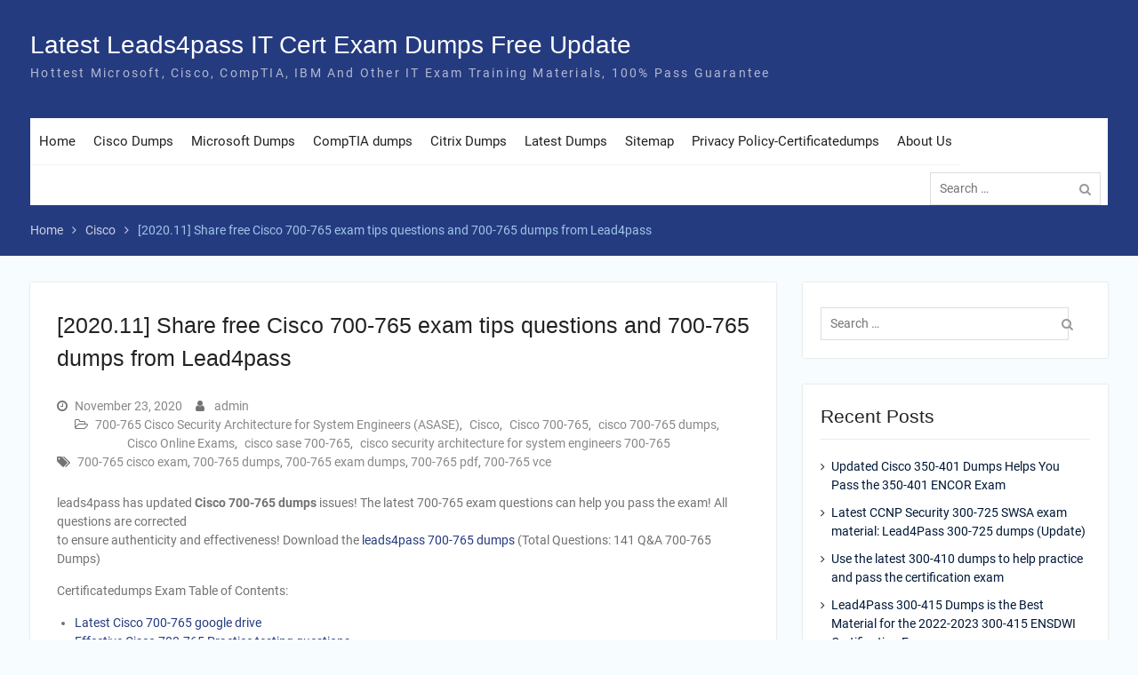

--- FILE ---
content_type: text/html; charset=UTF-8
request_url: https://www.certificatedumps.com/share-free-cisco-700-765-exam-tips-questions-and-700-765-dumps-from-lead4pass/
body_size: 15326
content:
<!DOCTYPE html> <html lang="en-US"><head>
	    <meta charset="UTF-8">
    <meta name="viewport" content="width=device-width, initial-scale=1">
    <link rel="profile" href="https://gmpg.org/xfn/11">
    <link rel="pingback" href="https://www.certificatedumps.com/xmlrpc.php">
    
<meta name='robots' content='index, follow, max-image-preview:large, max-snippet:-1, max-video-preview:-1' />
	<style>img:is([sizes="auto" i], [sizes^="auto," i]) { contain-intrinsic-size: 3000px 1500px }</style>
	
	<!-- This site is optimized with the Yoast SEO plugin v26.3 - https://yoast.com/wordpress/plugins/seo/ -->
	<title>[2020.11] Share free Cisco 700-765 exam tips questions and 700-765 dumps from Lead4pass</title>
	<meta name="description" content="Lead4Pass Update Cisco 700-765 Exam Dumps and 700-765 Exam Tips include ( pdf, exam questions, practice tests, Braindumps)" />
	<link rel="canonical" href="https://www.certificatedumps.com/share-free-cisco-700-765-exam-tips-questions-and-700-765-dumps-from-lead4pass/" />
	<meta property="og:locale" content="en_US" />
	<meta property="og:type" content="article" />
	<meta property="og:title" content="[2020.11] Share free Cisco 700-765 exam tips questions and 700-765 dumps from Lead4pass" />
	<meta property="og:description" content="Lead4Pass Update Cisco 700-765 Exam Dumps and 700-765 Exam Tips include ( pdf, exam questions, practice tests, Braindumps)" />
	<meta property="og:url" content="https://www.certificatedumps.com/share-free-cisco-700-765-exam-tips-questions-and-700-765-dumps-from-lead4pass/" />
	<meta property="og:site_name" content="Latest Leads4pass IT Cert Exam Dumps Free Update" />
	<meta property="article:published_time" content="2020-11-23T06:15:16+00:00" />
	<meta property="article:modified_time" content="2025-07-01T10:38:18+00:00" />
	<meta property="og:image" content="https://www.Certificatedumps.com/wp-content/uploads/2020/01/lead4pass2020.jpg" />
	<meta name="author" content="admin" />
	<meta name="twitter:card" content="summary_large_image" />
	<meta name="twitter:label1" content="Written by" />
	<meta name="twitter:data1" content="admin" />
	<meta name="twitter:label2" content="Est. reading time" />
	<meta name="twitter:data2" content="4 minutes" />
	<script type="application/ld+json" class="yoast-schema-graph">{"@context":"https://schema.org","@graph":[{"@type":"Article","@id":"https://www.certificatedumps.com/share-free-cisco-700-765-exam-tips-questions-and-700-765-dumps-from-lead4pass/#article","isPartOf":{"@id":"https://www.certificatedumps.com/share-free-cisco-700-765-exam-tips-questions-and-700-765-dumps-from-lead4pass/"},"author":{"name":"admin","@id":"https://www.certificatedumps.com/#/schema/person/86f6c7ab550f38d9a8b09186758b97d6"},"headline":"[2020.11] Share free Cisco 700-765 exam tips questions and 700-765 dumps from Lead4pass","datePublished":"2020-11-23T06:15:16+00:00","dateModified":"2025-07-01T10:38:18+00:00","mainEntityOfPage":{"@id":"https://www.certificatedumps.com/share-free-cisco-700-765-exam-tips-questions-and-700-765-dumps-from-lead4pass/"},"wordCount":690,"publisher":{"@id":"https://www.certificatedumps.com/#/schema/person/86f6c7ab550f38d9a8b09186758b97d6"},"image":{"@id":"https://www.certificatedumps.com/share-free-cisco-700-765-exam-tips-questions-and-700-765-dumps-from-lead4pass/#primaryimage"},"thumbnailUrl":"https://www.Certificatedumps.com/wp-content/uploads/2020/01/lead4pass2020.jpg","keywords":["700-765 cisco exam","700-765 dumps","700-765 exam dumps","700-765 pdf","700-765 vce"],"articleSection":["700-765 Cisco Security Architecture for System Engineers (ASASE)","Cisco","Cisco 700-765","cisco 700-765 dumps","Cisco Online Exams","cisco sase 700-765","cisco security architecture for system engineers 700-765"],"inLanguage":"en-US"},{"@type":"WebPage","@id":"https://www.certificatedumps.com/share-free-cisco-700-765-exam-tips-questions-and-700-765-dumps-from-lead4pass/","url":"https://www.certificatedumps.com/share-free-cisco-700-765-exam-tips-questions-and-700-765-dumps-from-lead4pass/","name":"[2020.11] Share free Cisco 700-765 exam tips questions and 700-765 dumps from Lead4pass","isPartOf":{"@id":"https://www.certificatedumps.com/#website"},"primaryImageOfPage":{"@id":"https://www.certificatedumps.com/share-free-cisco-700-765-exam-tips-questions-and-700-765-dumps-from-lead4pass/#primaryimage"},"image":{"@id":"https://www.certificatedumps.com/share-free-cisco-700-765-exam-tips-questions-and-700-765-dumps-from-lead4pass/#primaryimage"},"thumbnailUrl":"https://www.Certificatedumps.com/wp-content/uploads/2020/01/lead4pass2020.jpg","datePublished":"2020-11-23T06:15:16+00:00","dateModified":"2025-07-01T10:38:18+00:00","description":"Lead4Pass Update Cisco 700-765 Exam Dumps and 700-765 Exam Tips include ( pdf, exam questions, practice tests, Braindumps)","breadcrumb":{"@id":"https://www.certificatedumps.com/share-free-cisco-700-765-exam-tips-questions-and-700-765-dumps-from-lead4pass/#breadcrumb"},"inLanguage":"en-US","potentialAction":[{"@type":"ReadAction","target":["https://www.certificatedumps.com/share-free-cisco-700-765-exam-tips-questions-and-700-765-dumps-from-lead4pass/"]}]},{"@type":"ImageObject","inLanguage":"en-US","@id":"https://www.certificatedumps.com/share-free-cisco-700-765-exam-tips-questions-and-700-765-dumps-from-lead4pass/#primaryimage","url":"https://www.Certificatedumps.com/wp-content/uploads/2020/01/lead4pass2020.jpg","contentUrl":"https://www.Certificatedumps.com/wp-content/uploads/2020/01/lead4pass2020.jpg"},{"@type":"BreadcrumbList","@id":"https://www.certificatedumps.com/share-free-cisco-700-765-exam-tips-questions-and-700-765-dumps-from-lead4pass/#breadcrumb","itemListElement":[{"@type":"ListItem","position":1,"name":"Home","item":"https://www.certificatedumps.com/"},{"@type":"ListItem","position":2,"name":"[2020.11] Share free Cisco 700-765 exam tips questions and 700-765 dumps from Lead4pass"}]},{"@type":"WebSite","@id":"https://www.certificatedumps.com/#website","url":"https://www.certificatedumps.com/","name":"Latest Leads4pass IT Cert Exam Dumps Free Update","description":"Hottest Microsoft, Cisco, CompTIA, IBM And Other IT Exam Training Materials, 100% Pass Guarantee","publisher":{"@id":"https://www.certificatedumps.com/#/schema/person/86f6c7ab550f38d9a8b09186758b97d6"},"potentialAction":[{"@type":"SearchAction","target":{"@type":"EntryPoint","urlTemplate":"https://www.certificatedumps.com/?s={search_term_string}"},"query-input":{"@type":"PropertyValueSpecification","valueRequired":true,"valueName":"search_term_string"}}],"inLanguage":"en-US"},{"@type":["Person","Organization"],"@id":"https://www.certificatedumps.com/#/schema/person/86f6c7ab550f38d9a8b09186758b97d6","name":"admin","image":{"@type":"ImageObject","inLanguage":"en-US","@id":"https://www.certificatedumps.com/#/schema/person/image/","url":"https://www.certificatedumps.com/wp-content/uploads/2019/08/logo.jpg","contentUrl":"https://www.certificatedumps.com/wp-content/uploads/2019/08/logo.jpg","width":300,"height":87,"caption":"admin"},"logo":{"@id":"https://www.certificatedumps.com/#/schema/person/image/"}}]}</script>
	<!-- / Yoast SEO plugin. -->


<link rel="alternate" type="application/rss+xml" title="Latest Leads4pass IT Cert Exam Dumps Free Update &raquo; Feed" href="https://www.certificatedumps.com/feed/" />
<link rel="alternate" type="application/rss+xml" title="Latest Leads4pass IT Cert Exam Dumps Free Update &raquo; Comments Feed" href="https://www.certificatedumps.com/comments/feed/" />
<link rel='stylesheet' id='wp-block-library-css' href='https://www.certificatedumps.com/wp-includes/css/dist/block-library/style.min.css?ver=6.8.3' type='text/css' media='all' />
<style id='wp-block-library-theme-inline-css' type='text/css'>
.wp-block-audio :where(figcaption){color:#555;font-size:13px;text-align:center}.is-dark-theme .wp-block-audio :where(figcaption){color:#ffffffa6}.wp-block-audio{margin:0 0 1em}.wp-block-code{border:1px solid #ccc;border-radius:4px;font-family:Menlo,Consolas,monaco,monospace;padding:.8em 1em}.wp-block-embed :where(figcaption){color:#555;font-size:13px;text-align:center}.is-dark-theme .wp-block-embed :where(figcaption){color:#ffffffa6}.wp-block-embed{margin:0 0 1em}.blocks-gallery-caption{color:#555;font-size:13px;text-align:center}.is-dark-theme .blocks-gallery-caption{color:#ffffffa6}:root :where(.wp-block-image figcaption){color:#555;font-size:13px;text-align:center}.is-dark-theme :root :where(.wp-block-image figcaption){color:#ffffffa6}.wp-block-image{margin:0 0 1em}.wp-block-pullquote{border-bottom:4px solid;border-top:4px solid;color:currentColor;margin-bottom:1.75em}.wp-block-pullquote cite,.wp-block-pullquote footer,.wp-block-pullquote__citation{color:currentColor;font-size:.8125em;font-style:normal;text-transform:uppercase}.wp-block-quote{border-left:.25em solid;margin:0 0 1.75em;padding-left:1em}.wp-block-quote cite,.wp-block-quote footer{color:currentColor;font-size:.8125em;font-style:normal;position:relative}.wp-block-quote:where(.has-text-align-right){border-left:none;border-right:.25em solid;padding-left:0;padding-right:1em}.wp-block-quote:where(.has-text-align-center){border:none;padding-left:0}.wp-block-quote.is-large,.wp-block-quote.is-style-large,.wp-block-quote:where(.is-style-plain){border:none}.wp-block-search .wp-block-search__label{font-weight:700}.wp-block-search__button{border:1px solid #ccc;padding:.375em .625em}:where(.wp-block-group.has-background){padding:1.25em 2.375em}.wp-block-separator.has-css-opacity{opacity:.4}.wp-block-separator{border:none;border-bottom:2px solid;margin-left:auto;margin-right:auto}.wp-block-separator.has-alpha-channel-opacity{opacity:1}.wp-block-separator:not(.is-style-wide):not(.is-style-dots){width:100px}.wp-block-separator.has-background:not(.is-style-dots){border-bottom:none;height:1px}.wp-block-separator.has-background:not(.is-style-wide):not(.is-style-dots){height:2px}.wp-block-table{margin:0 0 1em}.wp-block-table td,.wp-block-table th{word-break:normal}.wp-block-table :where(figcaption){color:#555;font-size:13px;text-align:center}.is-dark-theme .wp-block-table :where(figcaption){color:#ffffffa6}.wp-block-video :where(figcaption){color:#555;font-size:13px;text-align:center}.is-dark-theme .wp-block-video :where(figcaption){color:#ffffffa6}.wp-block-video{margin:0 0 1em}:root :where(.wp-block-template-part.has-background){margin-bottom:0;margin-top:0;padding:1.25em 2.375em}
</style>
<style id='classic-theme-styles-inline-css' type='text/css'>
/*! This file is auto-generated */
.wp-block-button__link{color:#fff;background-color:#32373c;border-radius:9999px;box-shadow:none;text-decoration:none;padding:calc(.667em + 2px) calc(1.333em + 2px);font-size:1.125em}.wp-block-file__button{background:#32373c;color:#fff;text-decoration:none}
</style>
<style id='global-styles-inline-css' type='text/css'>
:root{--wp--preset--aspect-ratio--square: 1;--wp--preset--aspect-ratio--4-3: 4/3;--wp--preset--aspect-ratio--3-4: 3/4;--wp--preset--aspect-ratio--3-2: 3/2;--wp--preset--aspect-ratio--2-3: 2/3;--wp--preset--aspect-ratio--16-9: 16/9;--wp--preset--aspect-ratio--9-16: 9/16;--wp--preset--color--black: #000;--wp--preset--color--cyan-bluish-gray: #abb8c3;--wp--preset--color--white: #ffffff;--wp--preset--color--pale-pink: #f78da7;--wp--preset--color--vivid-red: #cf2e2e;--wp--preset--color--luminous-vivid-orange: #ff6900;--wp--preset--color--luminous-vivid-amber: #fcb900;--wp--preset--color--light-green-cyan: #7bdcb5;--wp--preset--color--vivid-green-cyan: #00d084;--wp--preset--color--pale-cyan-blue: #8ed1fc;--wp--preset--color--vivid-cyan-blue: #0693e3;--wp--preset--color--vivid-purple: #9b51e0;--wp--preset--color--gray: #727272;--wp--preset--color--blue: #179bd7;--wp--preset--color--navy-blue: #253b80;--wp--preset--color--light-blue: #f7fcfe;--wp--preset--color--orange: #ff6000;--wp--preset--color--green: #77a464;--wp--preset--color--red: #e4572e;--wp--preset--color--yellow: #f4a024;--wp--preset--gradient--vivid-cyan-blue-to-vivid-purple: linear-gradient(135deg,rgba(6,147,227,1) 0%,rgb(155,81,224) 100%);--wp--preset--gradient--light-green-cyan-to-vivid-green-cyan: linear-gradient(135deg,rgb(122,220,180) 0%,rgb(0,208,130) 100%);--wp--preset--gradient--luminous-vivid-amber-to-luminous-vivid-orange: linear-gradient(135deg,rgba(252,185,0,1) 0%,rgba(255,105,0,1) 100%);--wp--preset--gradient--luminous-vivid-orange-to-vivid-red: linear-gradient(135deg,rgba(255,105,0,1) 0%,rgb(207,46,46) 100%);--wp--preset--gradient--very-light-gray-to-cyan-bluish-gray: linear-gradient(135deg,rgb(238,238,238) 0%,rgb(169,184,195) 100%);--wp--preset--gradient--cool-to-warm-spectrum: linear-gradient(135deg,rgb(74,234,220) 0%,rgb(151,120,209) 20%,rgb(207,42,186) 40%,rgb(238,44,130) 60%,rgb(251,105,98) 80%,rgb(254,248,76) 100%);--wp--preset--gradient--blush-light-purple: linear-gradient(135deg,rgb(255,206,236) 0%,rgb(152,150,240) 100%);--wp--preset--gradient--blush-bordeaux: linear-gradient(135deg,rgb(254,205,165) 0%,rgb(254,45,45) 50%,rgb(107,0,62) 100%);--wp--preset--gradient--luminous-dusk: linear-gradient(135deg,rgb(255,203,112) 0%,rgb(199,81,192) 50%,rgb(65,88,208) 100%);--wp--preset--gradient--pale-ocean: linear-gradient(135deg,rgb(255,245,203) 0%,rgb(182,227,212) 50%,rgb(51,167,181) 100%);--wp--preset--gradient--electric-grass: linear-gradient(135deg,rgb(202,248,128) 0%,rgb(113,206,126) 100%);--wp--preset--gradient--midnight: linear-gradient(135deg,rgb(2,3,129) 0%,rgb(40,116,252) 100%);--wp--preset--font-size--small: 13px;--wp--preset--font-size--medium: 20px;--wp--preset--font-size--large: 30px;--wp--preset--font-size--x-large: 42px;--wp--preset--font-size--normal: 14px;--wp--preset--font-size--huge: 36px;--wp--preset--spacing--20: 0.44rem;--wp--preset--spacing--30: 0.67rem;--wp--preset--spacing--40: 1rem;--wp--preset--spacing--50: 1.5rem;--wp--preset--spacing--60: 2.25rem;--wp--preset--spacing--70: 3.38rem;--wp--preset--spacing--80: 5.06rem;--wp--preset--shadow--natural: 6px 6px 9px rgba(0, 0, 0, 0.2);--wp--preset--shadow--deep: 12px 12px 50px rgba(0, 0, 0, 0.4);--wp--preset--shadow--sharp: 6px 6px 0px rgba(0, 0, 0, 0.2);--wp--preset--shadow--outlined: 6px 6px 0px -3px rgba(255, 255, 255, 1), 6px 6px rgba(0, 0, 0, 1);--wp--preset--shadow--crisp: 6px 6px 0px rgba(0, 0, 0, 1);}:where(.is-layout-flex){gap: 0.5em;}:where(.is-layout-grid){gap: 0.5em;}body .is-layout-flex{display: flex;}.is-layout-flex{flex-wrap: wrap;align-items: center;}.is-layout-flex > :is(*, div){margin: 0;}body .is-layout-grid{display: grid;}.is-layout-grid > :is(*, div){margin: 0;}:where(.wp-block-columns.is-layout-flex){gap: 2em;}:where(.wp-block-columns.is-layout-grid){gap: 2em;}:where(.wp-block-post-template.is-layout-flex){gap: 1.25em;}:where(.wp-block-post-template.is-layout-grid){gap: 1.25em;}.has-black-color{color: var(--wp--preset--color--black) !important;}.has-cyan-bluish-gray-color{color: var(--wp--preset--color--cyan-bluish-gray) !important;}.has-white-color{color: var(--wp--preset--color--white) !important;}.has-pale-pink-color{color: var(--wp--preset--color--pale-pink) !important;}.has-vivid-red-color{color: var(--wp--preset--color--vivid-red) !important;}.has-luminous-vivid-orange-color{color: var(--wp--preset--color--luminous-vivid-orange) !important;}.has-luminous-vivid-amber-color{color: var(--wp--preset--color--luminous-vivid-amber) !important;}.has-light-green-cyan-color{color: var(--wp--preset--color--light-green-cyan) !important;}.has-vivid-green-cyan-color{color: var(--wp--preset--color--vivid-green-cyan) !important;}.has-pale-cyan-blue-color{color: var(--wp--preset--color--pale-cyan-blue) !important;}.has-vivid-cyan-blue-color{color: var(--wp--preset--color--vivid-cyan-blue) !important;}.has-vivid-purple-color{color: var(--wp--preset--color--vivid-purple) !important;}.has-black-background-color{background-color: var(--wp--preset--color--black) !important;}.has-cyan-bluish-gray-background-color{background-color: var(--wp--preset--color--cyan-bluish-gray) !important;}.has-white-background-color{background-color: var(--wp--preset--color--white) !important;}.has-pale-pink-background-color{background-color: var(--wp--preset--color--pale-pink) !important;}.has-vivid-red-background-color{background-color: var(--wp--preset--color--vivid-red) !important;}.has-luminous-vivid-orange-background-color{background-color: var(--wp--preset--color--luminous-vivid-orange) !important;}.has-luminous-vivid-amber-background-color{background-color: var(--wp--preset--color--luminous-vivid-amber) !important;}.has-light-green-cyan-background-color{background-color: var(--wp--preset--color--light-green-cyan) !important;}.has-vivid-green-cyan-background-color{background-color: var(--wp--preset--color--vivid-green-cyan) !important;}.has-pale-cyan-blue-background-color{background-color: var(--wp--preset--color--pale-cyan-blue) !important;}.has-vivid-cyan-blue-background-color{background-color: var(--wp--preset--color--vivid-cyan-blue) !important;}.has-vivid-purple-background-color{background-color: var(--wp--preset--color--vivid-purple) !important;}.has-black-border-color{border-color: var(--wp--preset--color--black) !important;}.has-cyan-bluish-gray-border-color{border-color: var(--wp--preset--color--cyan-bluish-gray) !important;}.has-white-border-color{border-color: var(--wp--preset--color--white) !important;}.has-pale-pink-border-color{border-color: var(--wp--preset--color--pale-pink) !important;}.has-vivid-red-border-color{border-color: var(--wp--preset--color--vivid-red) !important;}.has-luminous-vivid-orange-border-color{border-color: var(--wp--preset--color--luminous-vivid-orange) !important;}.has-luminous-vivid-amber-border-color{border-color: var(--wp--preset--color--luminous-vivid-amber) !important;}.has-light-green-cyan-border-color{border-color: var(--wp--preset--color--light-green-cyan) !important;}.has-vivid-green-cyan-border-color{border-color: var(--wp--preset--color--vivid-green-cyan) !important;}.has-pale-cyan-blue-border-color{border-color: var(--wp--preset--color--pale-cyan-blue) !important;}.has-vivid-cyan-blue-border-color{border-color: var(--wp--preset--color--vivid-cyan-blue) !important;}.has-vivid-purple-border-color{border-color: var(--wp--preset--color--vivid-purple) !important;}.has-vivid-cyan-blue-to-vivid-purple-gradient-background{background: var(--wp--preset--gradient--vivid-cyan-blue-to-vivid-purple) !important;}.has-light-green-cyan-to-vivid-green-cyan-gradient-background{background: var(--wp--preset--gradient--light-green-cyan-to-vivid-green-cyan) !important;}.has-luminous-vivid-amber-to-luminous-vivid-orange-gradient-background{background: var(--wp--preset--gradient--luminous-vivid-amber-to-luminous-vivid-orange) !important;}.has-luminous-vivid-orange-to-vivid-red-gradient-background{background: var(--wp--preset--gradient--luminous-vivid-orange-to-vivid-red) !important;}.has-very-light-gray-to-cyan-bluish-gray-gradient-background{background: var(--wp--preset--gradient--very-light-gray-to-cyan-bluish-gray) !important;}.has-cool-to-warm-spectrum-gradient-background{background: var(--wp--preset--gradient--cool-to-warm-spectrum) !important;}.has-blush-light-purple-gradient-background{background: var(--wp--preset--gradient--blush-light-purple) !important;}.has-blush-bordeaux-gradient-background{background: var(--wp--preset--gradient--blush-bordeaux) !important;}.has-luminous-dusk-gradient-background{background: var(--wp--preset--gradient--luminous-dusk) !important;}.has-pale-ocean-gradient-background{background: var(--wp--preset--gradient--pale-ocean) !important;}.has-electric-grass-gradient-background{background: var(--wp--preset--gradient--electric-grass) !important;}.has-midnight-gradient-background{background: var(--wp--preset--gradient--midnight) !important;}.has-small-font-size{font-size: var(--wp--preset--font-size--small) !important;}.has-medium-font-size{font-size: var(--wp--preset--font-size--medium) !important;}.has-large-font-size{font-size: var(--wp--preset--font-size--large) !important;}.has-x-large-font-size{font-size: var(--wp--preset--font-size--x-large) !important;}
:where(.wp-block-post-template.is-layout-flex){gap: 1.25em;}:where(.wp-block-post-template.is-layout-grid){gap: 1.25em;}
:where(.wp-block-columns.is-layout-flex){gap: 2em;}:where(.wp-block-columns.is-layout-grid){gap: 2em;}
:root :where(.wp-block-pullquote){font-size: 1.5em;line-height: 1.6;}
</style>
<link rel='stylesheet' id='university-hub-font-awesome-css' href='https://www.certificatedumps.com/wp-content/themes/university-hub/third-party/font-awesome/css/font-awesome.min.css?ver=4.7.0' type='text/css' media='all' />
<link rel='stylesheet' id='university-hub-google-fonts-css' href='https://www.certificatedumps.com/wp-content/fonts/eaa68f60f6d2a0914d08ed1993ed4e3f.css' type='text/css' media='all' />
<link rel='stylesheet' id='university-hub-style-css' href='https://www.certificatedumps.com/wp-content/themes/university-hub/style.css?ver=20240408-24209' type='text/css' media='all' />
<link rel='stylesheet' id='university-hub-block-style-css' href='https://www.certificatedumps.com/wp-content/themes/university-hub/css/blocks.css?ver=20211006' type='text/css' media='all' />
<script type="text/javascript" src="https://www.certificatedumps.com/wp-includes/js/jquery/jquery.min.js?ver=3.7.1" id="jquery-core-js"></script>
<script type="text/javascript" src="https://www.certificatedumps.com/wp-includes/js/jquery/jquery-migrate.min.js?ver=3.4.1" id="jquery-migrate-js"></script>
</head>

<body class="wp-singular post-template-default single single-post postid-545 single-format-standard wp-embed-responsive wp-theme-university-hub global-layout-right-sidebar slider-disabled">

	
	    <div id="page" class="hfeed site">
    <a class="skip-link screen-reader-text" href="#content">Skip to content</a>
    		<div id="tophead">
			<div class="container">
				
				
							</div> <!-- .container -->
		</div><!--  #tophead -->
		<header id="masthead" class="site-header" role="banner"><div class="container">			    <div class="site-branding">

			
													<div id="site-identity">
																		<p class="site-title"><a href="https://www.certificatedumps.com/" rel="home">Latest Leads4pass IT Cert Exam Dumps Free Update</a></p>
																						<p class="site-description">Hottest Microsoft, Cisco, CompTIA, IBM And Other IT Exam Training Materials, 100% Pass Guarantee</p>
									</div><!-- #site-identity -->
				    </div><!-- .site-branding -->
	    		<div id="quick-contact">
					</div><!-- #quick-contact -->

	    <div id="main-nav">
	    	<div class="menu-wrapper">
	    		<button id="menu-toggle" class="menu-toggle" aria-controls="main-menu" aria-expanded="false">
					<i class="fa fa-bars"></i>
          			<i class="fa fa-close"></i>
		    		<span class="menu-label">Menu</span>
		    	</button>

				<div class="menu-inside-wrapper">
					 <nav id="site-navigation" class="main-navigation" role="navigation">
						<div class="menu-menu-1-container"><ul id="primary-menu" class="menu"><li id="menu-item-46" class="menu-item menu-item-type-custom menu-item-object-custom menu-item-home menu-item-46"><a href="https://www.certificatedumps.com/">Home</a></li>
<li id="menu-item-47" class="menu-item menu-item-type-post_type menu-item-object-page menu-item-47"><a href="https://www.certificatedumps.com/cisco-dumps/">Cisco Dumps</a></li>
<li id="menu-item-48" class="menu-item menu-item-type-post_type menu-item-object-page menu-item-48"><a href="https://www.certificatedumps.com/microsoft-dumps/">Microsoft Dumps</a></li>
<li id="menu-item-80" class="menu-item menu-item-type-post_type menu-item-object-page menu-item-80"><a href="https://www.certificatedumps.com/comptia-dumps/">CompTIA dumps</a></li>
<li id="menu-item-931" class="menu-item menu-item-type-post_type menu-item-object-page menu-item-931"><a href="https://www.certificatedumps.com/citrix-dumps/">Citrix Dumps</a></li>
<li id="menu-item-932" class="menu-item menu-item-type-post_type menu-item-object-page menu-item-932"><a href="https://www.certificatedumps.com/latest-dumps/">Latest Dumps</a></li>
<li id="menu-item-161" class="menu-item menu-item-type-post_type menu-item-object-page menu-item-161"><a href="https://www.certificatedumps.com/sitemap/">Sitemap</a></li>
<li id="menu-item-645" class="menu-item menu-item-type-post_type menu-item-object-page menu-item-privacy-policy menu-item-645"><a rel="privacy-policy" href="https://www.certificatedumps.com/privacy-policy-certificatedumps/">Privacy Policy-Certificatedumps</a></li>
<li id="menu-item-920" class="menu-item menu-item-type-post_type menu-item-object-page menu-item-920"><a href="https://www.certificatedumps.com/about-us/">About Us</a></li>
</ul></div>					</nav><!-- #site-navigation -->

								        				        <div class="header-search-box">
				        	<div class="search-box-wrap">
	<form role="search" method="get" class="search-form" action="https://www.certificatedumps.com/">
		<label>
		<span class="screen-reader-text">Search for:</span>
			<input class="search-field" placeholder="Search &hellip;" value="" name="s" type="search">
		</label>
		<input class="search-submit" value="&#xf002;" type="submit">
	</form><!-- .search-form -->
</div><!-- .search-box-wrap -->
				        </div>
		        	
				</div>
			</div>
	    </div> <!-- #main-nav -->
	        </div><!-- .container --></header><!-- #masthead -->
	<div id="breadcrumb"><div class="container"><div role="navigation" aria-label="Breadcrumbs" class="breadcrumb-trail breadcrumbs" itemprop="breadcrumb"><ul class="trail-items" itemscope itemtype="http://schema.org/BreadcrumbList"><meta name="numberOfItems" content="3" /><meta name="itemListOrder" content="Ascending" /><li itemprop="itemListElement" itemscope itemtype="http://schema.org/ListItem" class="trail-item trail-begin"><a href="https://www.certificatedumps.com" rel="home"><span itemprop="name">Home</span></a><meta itemprop="position" content="1" /></li><li itemprop="itemListElement" itemscope itemtype="http://schema.org/ListItem" class="trail-item"><a href="https://www.certificatedumps.com/category/cisco/"><span itemprop="name">Cisco</span></a><meta itemprop="position" content="2" /></li><li itemprop="itemListElement" itemscope itemtype="http://schema.org/ListItem" class="trail-item trail-end"><span itemprop="name">[2020.11] Share free Cisco 700-765 exam tips questions and 700-765 dumps from Lead4pass</span><meta itemprop="position" content="3" /></li></ul></div></div><!-- .container --></div><!-- #breadcrumb --><div id="content" class="site-content"><div class="container"><div class="inner-wrapper">    
	<div id="primary" class="content-area">
		<main id="main" class="site-main" role="main">

		
			
<article id="post-545" class="post-545 post type-post status-publish format-standard hentry category-700-765-cisco-security-architecture-for-system-engineers-asase category-cisco category-cisco-700-765 category-cisco-700-765-dumps category-cisco-online-exams category-cisco-sase-700-765 category-cisco-security-architecture-for-system-engineers-700-765 tag-700-765-cisco-exam tag-700-765-dumps tag-700-765-exam-dumps tag-700-765-pdf tag-700-765-vce">
	<header class="entry-header">
		<h1 class="entry-title">[2020.11] Share free Cisco 700-765 exam tips questions and 700-765 dumps from Lead4pass</h1>	</header><!-- .entry-header -->
	<footer class="entry-footer">
		<span class="posted-on"><a href="https://www.certificatedumps.com/share-free-cisco-700-765-exam-tips-questions-and-700-765-dumps-from-lead4pass/" rel="bookmark"><time class="entry-date published" datetime="2020-11-23T06:15:16+00:00">November 23, 2020</time><time class="updated" datetime="2025-07-01T10:38:18+00:00">July 1, 2025</time></a></span><span class="byline"> <span class="author vcard"><a class="url fn n" href="https://www.certificatedumps.com/author/admin/">admin</a></span></span><span class="cat-links"><a href="https://www.certificatedumps.com/category/cisco/cisco-online-exams/700-765-cisco-security-architecture-for-system-engineers-asase/" rel="category tag">700-765 Cisco Security Architecture for System Engineers (ASASE)</a>, <a href="https://www.certificatedumps.com/category/cisco/" rel="category tag">Cisco</a>, <a href="https://www.certificatedumps.com/category/cisco/cisco-online-exams/cisco-700-765/" rel="category tag">Cisco 700-765</a>, <a href="https://www.certificatedumps.com/category/cisco/cisco-online-exams/cisco-700-765-dumps/" rel="category tag">cisco 700-765 dumps</a>, <a href="https://www.certificatedumps.com/category/cisco/cisco-online-exams/" rel="category tag">Cisco Online Exams</a>, <a href="https://www.certificatedumps.com/category/cisco/cisco-online-exams/cisco-sase-700-765/" rel="category tag">cisco sase 700-765</a>, <a href="https://www.certificatedumps.com/category/cisco/cisco-online-exams/cisco-security-architecture-for-system-engineers-700-765/" rel="category tag">cisco security architecture for system engineers 700-765</a></span><span class="tags-links"><a href="https://www.certificatedumps.com/tag/700-765-cisco-exam/" rel="tag">700-765 cisco exam</a>, <a href="https://www.certificatedumps.com/tag/700-765-dumps/" rel="tag">700-765 dumps</a>, <a href="https://www.certificatedumps.com/tag/700-765-exam-dumps/" rel="tag">700-765 exam dumps</a>, <a href="https://www.certificatedumps.com/tag/700-765-pdf/" rel="tag">700-765 pdf</a>, <a href="https://www.certificatedumps.com/tag/700-765-vce/" rel="tag">700-765 vce</a></span>	</footer><!-- .entry-footer -->

    
	<div class="entry-content-wrapper">
		<div class="entry-content">
			
<p>leads4pass has updated <strong>Cisco 700-765 dumps</strong> issues! The latest 700-765 exam questions can help you pass the exam! All questions are corrected<br>to ensure authenticity and effectiveness! Download the <a href="https://www.leads4pass.com/700-765.html" target="_blank" rel="noreferrer noopener">leads4pass 700-765 dumps</a> (Total Questions: 141 Q&amp;A 700-765 Dumps)</p>



<p>Certificatedumps Exam Table of Contents:</p>



<ul class="wp-block-list">
<li><a href="#pdf">Latest Cisco 700-765 google drive</a></li>



<li><a href="#Practice">Effective Cisco 700-765 Practice testing questions</a></li>



<li><a href="#coupon2020">leads4pass Year-round Discount Code</a></li>



<li><a href="#about">What are the advantages of leads4pass?</a></li>
</ul>



<h2><span id="pdf" name="pdf">Latest Cisco 700-765 google drive</span></h2>



<p><span style="background-color:rgba(0, 0, 0, 0)" class="has-inline-color has-vivid-red-color"><sup>[Latest PDF]</sup></span> Free <strong>Cisco 700-765 pdf dumps</strong> download from Google Drive: <a href="https://drive.google.com/file/d/1ceRLJfjFvUZHbycpMfHyjweBpwYP43kE/" target="_blank" rel="noreferrer noopener">https://drive.google.com/file/d/1ceRLJfjFvUZHbycpMfHyjweBpwYP43kE/</a></p>



<h2><span id="Practice" name="Practice">Share Cisco 700-765 exam questions for free</span></h2>


<p style="margin-bottom: 15px; color: #303030; font-family: Gudea, Tahoma, Arial; font-size: 17px; background-color: #fdfdfd;">QUESTION 1<br />Which feature of ISE has the capability to encounter a device new on the market, and correctly profile it to onboard it<br />quickly and easily?<br />A. Centralized policy management<br />B. Platform exchange grid<br />C. Context-aware access<br />D. Device profiling<br />Correct Answer: C</p>
<p style="margin-top: 0px; margin-bottom: 15px; color: #303030; font-family: Gudea, Tahoma, Arial; font-size: 17px; background-color: #fdfdfd;">
<p style="margin-top: 0px; margin-bottom: 15px; color: #303030; font-family: Gudea, Tahoma, Arial; font-size: 17px; background-color: #fdfdfd;">QUESTION 2<br />What does ThreatGrid integrate?<br />A. File trajectory and time signatures<br />B. Threat intelligence and access control<br />C. File reputation and behavioral indications of compromise<br />D. Malware analysis and threat intelligence<br />Correct Answer: D</p>
<p style="margin-top: 0px; margin-bottom: 15px; color: #303030; font-family: Gudea, Tahoma, Arial; font-size: 17px; background-color: #fdfdfd;">
<p style="margin-top: 0px; margin-bottom: 15px; color: #303030; font-family: Gudea, Tahoma, Arial; font-size: 17px; background-color: #fdfdfd;">QUESTION 3<br />What is a key feature of Duo?<br />A. Provides SSL VPN<br />B. Authenticates user identity for remote access<br />C. Automates policy creation for IT staff<br />D. Supports pxGrid<br />Correct Answer: A</p>
<p style="margin-top: 0px; margin-bottom: 15px; color: #303030; font-family: Gudea, Tahoma, Arial; font-size: 17px; background-color: #fdfdfd;">
<p style="margin-top: 0px; margin-bottom: 15px; color: #303030; font-family: Gudea, Tahoma, Arial; font-size: 17px; background-color: #fdfdfd;">QUESTION 4<br />Which two products are involved in discovering, classifying, and verifying profiles? (Choose two.)<br />A. Cisco Security Connector<br />B. Identity Services Engine<br />C. Industrial Network Director<br />D. Duo<br />E. Advanced Malware Protection<br />Correct Answer: AD</p>
<p style="margin-top: 0px; margin-bottom: 15px; color: #303030; font-family: Gudea, Tahoma, Arial; font-size: 17px; background-color: #fdfdfd;">
<p style="margin-top: 0px; margin-bottom: 15px; color: #303030; font-family: Gudea, Tahoma, Arial; font-size: 17px; background-color: #fdfdfd;">QUESTION 5<br />What are two solutions for Cisco Cloud Security? (Choose two.)<br />A. cloud data security<br />B. cloud-delivered security<br />C. advanced network security<br />D. intrusion prevention<br />E. cloud security<br />Correct Answer: BE</p>
<p style="margin-top: 0px; margin-bottom: 15px; color: #303030; font-family: Gudea, Tahoma, Arial; font-size: 17px; background-color: #fdfdfd;">
<p style="margin-top: 0px; margin-bottom: 15px; color: #303030; font-family: Gudea, Tahoma, Arial; font-size: 17px; background-color: #fdfdfd;">QUESTION 6<br />Which feature of ISE provides role-based access control and command level authorization with logging for auditing?<br />A. Platform exchange grid<br />B. TACACS+Device Administration<br />C. Context-aware access<br />D. Centralized policy management<br />Correct Answer: B</p>
<p style="margin-top: 0px; margin-bottom: 15px; color: #303030; font-family: Gudea, Tahoma, Arial; font-size: 17px; background-color: #fdfdfd;">
<p style="margin-top: 0px; margin-bottom: 15px; color: #303030; font-family: Gudea, Tahoma, Arial; font-size: 17px; background-color: #fdfdfd;">QUESTION 7<br />What are two reasons why perimeter-based network security is no longer sufficient? (Choose two.)<br />A. More users<br />B. More devices<br />C. More IT professionals<br />D. More networks<br />E. More vulnerabilities<br />Correct Answer: BE</p>
<p style="margin-top: 0px; margin-bottom: 15px; color: #303030; font-family: Gudea, Tahoma, Arial; font-size: 17px; background-color: #fdfdfd;">
<p style="margin-top: 0px; margin-bottom: 15px; color: #303030; font-family: Gudea, Tahoma, Arial; font-size: 17px; background-color: #fdfdfd;">QUESTION 8<br />What are the competing IT and Operation Technology (OT) priorities that make securing loT difficult?<br />A. Hackers vs safety<br />B. Malfunctions vs. output<br />C. Security vs availability<br />D. Innovation vs. manufacturing<br />Correct Answer: A</p>
<p style="margin-top: 0px; margin-bottom: 15px; color: #303030; font-family: Gudea, Tahoma, Arial; font-size: 17px; background-color: #fdfdfd;">
<p style="margin-top: 0px; margin-bottom: 15px; color: #303030; font-family: Gudea, Tahoma, Arial; font-size: 17px; background-color: #fdfdfd;">QUESTION 9<br />Which two Cisco products help manage data access policy consistently? (Choose two.)<br />A. Duo<br />B. Cloudlock<br />C. AMPforEndpoints<br />D. pxGrid<br />E. Steathwatch<br />Correct Answer: BD</p>
<p style="margin-top: 0px; margin-bottom: 15px; color: #303030; font-family: Gudea, Tahoma, Arial; font-size: 17px; background-color: #fdfdfd;">
<p style="margin-top: 0px; margin-bottom: 15px; color: #303030; font-family: Gudea, Tahoma, Arial; font-size: 17px; background-color: #fdfdfd;">QUESTION 10<br />Which two attack vectors are protected by Visibility and Enforcement? (Choose two.)<br />A. Cloud<br />B. Mobile<br />C. Endpoints<br />D. Email<br />E. Web<br />Correct Answer: AE</p>
<p style="margin-top: 0px; margin-bottom: 15px; color: #303030; font-family: Gudea, Tahoma, Arial; font-size: 17px; background-color: #fdfdfd;">QUESTION 11<br />What are two common seller obstacles? (Choose two.)<br />A. Unresponsive potential customers<br />B. Overcrowded portfolios<br />C. Complexity of solution components<br />D. Seller competition<br />E. Fragmented solutions<br />Correct Answer: AC</p>
<p style="margin-top: 0px; margin-bottom: 15px; color: #303030; font-family: Gudea, Tahoma, Arial; font-size: 17px; background-color: #fdfdfd;">
<p style="margin-top: 0px; margin-bottom: 15px; color: #303030; font-family: Gudea, Tahoma, Arial; font-size: 17px; background-color: #fdfdfd;">QUESTION 12<br />Which two attack vectors are protected by MFA? (Choose two.)<br />A. Endpoints<br />B. Mobile<br />C. Cloud<br />D. Web<br />E. Data center<br />Correct Answer: DE</p>
<p style="margin-top: 0px; margin-bottom: 15px; color: #303030; font-family: Gudea, Tahoma, Arial; font-size: 17px; background-color: #fdfdfd;">
<p style="margin-top: 0px; margin-bottom: 15px; color: #303030; font-family: Gudea, Tahoma, Arial; font-size: 17px; background-color: #fdfdfd;">QUESTION 13<br />What are two capabilities of Cisco\\’s NGFW Identity Based Policy Control feature? (Choose two.)<br />A. security enforced at the DNS layer<br />B. access to multiple data layers<br />C. access to Trojan downloader<br />D. see and share malware details<br />E. threats stopped from getting in and spreading<br />Correct Answer: AB</p>


<h2><span id="coupon2020" name="coupon2020">Latest leads4pass Cisco dumps Discount Code 2020</span></h2>



<figure class="wp-block-image"><img decoding="async" src="https://www.Certificatedumps.com/wp-content/uploads/2020/01/lead4pass2020.jpg" alt=""/></figure>



<h2><span id="about" name="about">About The leads4pass Dumps Advantage</span></h2>



<p>leads4pass has 7 years of exam experience! A number of professional Cisco exam experts! Update exam questions throughout the year! The most complete exam questions and answers! The safest buying experience! The greatest free sharing of exam practice questions and answers!<br>Our goal is to help more people pass the Cisco exam! Exams are a part of life, but they are important!<br>In the study you need to sum up the study! Trust leads4pass to help you pass the exam 100%!<br><img fetchpriority="high" decoding="async" width="760" height="495" srcset="https://www.Certificatedumps.com/wp-content/uploads/2019/06/whylead4pass.jpg 760w, https://www.Certificatedumps.com/wp-content/uploads/2019/06/whylead4pass-300x195.jpg 300w" src="https://www.Certificatedumps.com/wp-content/uploads/2019/06/whylead4pass.jpg" alt="about leads4pass"></p>



<p>Summarize:</p>



<p>This blog shares the latest Cisco 700-765 exam dumps, 700-765 exam questions and answers! 700-765 pdf, 700-765 exam video!<br>You can also practice the test online! leads4pass is the industry leader!<br>Select leads4pass 700-765 exams Pass Cisco 700-765 exams &#8220;Cisco Security Architecture for System Engineers (ASASE)&#8221;. Help you successfully pass the 700-765 exam.</p>



<p>ps.</p>



<p>Get <strong>Cisco Full Series Exam Dumps</strong>: <a href="https://www.fulldumps.com/?s=Cisco" target="_blank" rel="noreferrer noopener">https://www.fulldumps.com/?s=Cisco</a> (Updated daily)<br>Latest update <strong>leads4pass 700-765 exam dumps</strong>: <a href="https://www.leads4pass.com/700-765.html" target="_blank" rel="noreferrer noopener">https://www.leads4pass.com/700-765.html</a> (92 Q&amp;As)<br><span class="has-inline-color has-vivid-red-color"><sup>[Q1-Q12 PDF]</sup></span> Free <strong>Cisco 700-765 pdf dumps</strong> download from Google Drive: <a href="https://drive.google.com/file/d/1ceRLJfjFvUZHbycpMfHyjweBpwYP43kE/" target="_blank" rel="noreferrer noopener">https://drive.google.com/file/d/1ceRLJfjFvUZHbycpMfHyjweBpwYP43kE/</a></p>
					</div><!-- .entry-content -->
	</div><!-- .entry-content-wrapper -->

</article><!-- #post-## -->

			
	<nav class="navigation post-navigation" aria-label="Posts">
		<h2 class="screen-reader-text">Post navigation</h2>
		<div class="nav-links"><div class="nav-previous"><a href="https://www.certificatedumps.com/microsoft-70-742-exam-practice-questions-and-success-secrets/" rel="prev"><span class="meta-nav" aria-hidden="true">Previous</span> <span class="screen-reader-text">Previous post:</span> <span class="post-title">[2020.8] Microsoft 70-742 exam practice questions and success secrets</span></a></div><div class="nav-next"><a href="https://www.certificatedumps.com/the-latest-update-to-checkpoint-156-315-80-dumps-and-free-sharing-of-exam-practice-questions-from-lead4pass/" rel="next"><span class="meta-nav" aria-hidden="true">Next</span> <span class="screen-reader-text">Next post:</span> <span class="post-title">[2021] the latest update to CheckPoint 156-315.80 dumps and free sharing of exam practice questions from Lead4Pass</span></a></div></div>
	</nav>
			
		
		</main><!-- #main -->
	</div><!-- #primary -->

<div id="sidebar-primary" class="widget-area sidebar" role="complementary">
			<aside id="search-2" class="widget widget_search"><div class="search-box-wrap">
	<form role="search" method="get" class="search-form" action="https://www.certificatedumps.com/">
		<label>
		<span class="screen-reader-text">Search for:</span>
			<input class="search-field" placeholder="Search &hellip;" value="" name="s" type="search">
		</label>
		<input class="search-submit" value="&#xf002;" type="submit">
	</form><!-- .search-form -->
</div><!-- .search-box-wrap -->
</aside>
		<aside id="recent-posts-2" class="widget widget_recent_entries">
		<h2 class="widget-title">Recent Posts</h2>
		<ul>
											<li>
					<a href="https://www.certificatedumps.com/updated-cisco-350-401-dumps-helps-you-pass-the-350-401-encor-exam/">Updated Cisco 350-401 Dumps Helps You Pass the 350-401 ENCOR Exam</a>
									</li>
											<li>
					<a href="https://www.certificatedumps.com/latest-ccnp-security-300-725-swsa-exam-material-lead4pass-300-725-dumps/">Latest CCNP Security 300-725 SWSA exam material: Lead4Pass 300-725 dumps (Update)</a>
									</li>
											<li>
					<a href="https://www.certificatedumps.com/use-the-latest-300-410-dumps-to-help-practice-and-pass-the-certification-exam/">Use the latest 300-410 dumps to help practice and pass the certification exam</a>
									</li>
											<li>
					<a href="https://www.certificatedumps.com/lead4pass-300-415-dumps-is-the-best-material-for-the-2022-2023-300-415-ensdwi-certification-exam/">Lead4Pass 300-415 Dumps is the Best Material for the 2022-2023 300-415 ENSDWI Certification Exam</a>
									</li>
											<li>
					<a href="https://www.certificatedumps.com/update-dec-2022-312-50v11-dumps-certified-ethical-hacker-v11-exam-materials/">[Update Dec 2022] 312-50V11 dumps | Certified Ethical Hacker v11 exam materials</a>
									</li>
					</ul>

		</aside><aside id="categories-2" class="widget widget_categories"><h2 class="widget-title">Categories</h2><form action="https://www.certificatedumps.com" method="get"><label class="screen-reader-text" for="cat">Categories</label><select  name='cat' id='cat' class='postform'>
	<option value='-1'>Select Category</option>
	<option class="level-0" value="393">CheckPoint&nbsp;&nbsp;(2)</option>
	<option class="level-1" value="394">&nbsp;&nbsp;&nbsp;156-315.80 Check Point Certified Security Expert (CCSE) R80&nbsp;&nbsp;(1)</option>
	<option class="level-1" value="395">&nbsp;&nbsp;&nbsp;CheckPoint 156-315.80&nbsp;&nbsp;(1)</option>
	<option class="level-1" value="400">&nbsp;&nbsp;&nbsp;checkpoint ccsa r80 exam dumps&nbsp;&nbsp;(1)</option>
	<option class="level-1" value="401">&nbsp;&nbsp;&nbsp;checkpoint ccsa r80 exam questions&nbsp;&nbsp;(1)</option>
	<option class="level-1" value="402">&nbsp;&nbsp;&nbsp;checkpoint ccsa r80 pdf&nbsp;&nbsp;(1)</option>
	<option class="level-1" value="399">&nbsp;&nbsp;&nbsp;checkpoint ccsa r80 practice exam&nbsp;&nbsp;(1)</option>
	<option class="level-1" value="398">&nbsp;&nbsp;&nbsp;checkpoint ccse r80 dumps&nbsp;&nbsp;(1)</option>
	<option class="level-1" value="397">&nbsp;&nbsp;&nbsp;checkpoint ccse study guide&nbsp;&nbsp;(1)</option>
	<option class="level-1" value="396">&nbsp;&nbsp;&nbsp;checkpoint ccse study guide r80&nbsp;&nbsp;(1)</option>
	<option class="level-1" value="408">&nbsp;&nbsp;&nbsp;CheckPoint CCSE Update&nbsp;&nbsp;(1)</option>
	<option class="level-2" value="409">&nbsp;&nbsp;&nbsp;&nbsp;&nbsp;&nbsp;156-915.80 Check Point Certified Security Expert Update &#8211; R80.10&nbsp;&nbsp;(1)</option>
	<option class="level-2" value="412">&nbsp;&nbsp;&nbsp;&nbsp;&nbsp;&nbsp;ccse r80.10 dumps&nbsp;&nbsp;(1)</option>
	<option class="level-2" value="413">&nbsp;&nbsp;&nbsp;&nbsp;&nbsp;&nbsp;ccse r80.10 exam dumps&nbsp;&nbsp;(1)</option>
	<option class="level-2" value="414">&nbsp;&nbsp;&nbsp;&nbsp;&nbsp;&nbsp;ccse r80.10 practice test&nbsp;&nbsp;(1)</option>
	<option class="level-2" value="415">&nbsp;&nbsp;&nbsp;&nbsp;&nbsp;&nbsp;CCSE Update r80.10&nbsp;&nbsp;(1)</option>
	<option class="level-2" value="410">&nbsp;&nbsp;&nbsp;&nbsp;&nbsp;&nbsp;CheckPoint 156-915.80&nbsp;&nbsp;(1)</option>
	<option class="level-2" value="416">&nbsp;&nbsp;&nbsp;&nbsp;&nbsp;&nbsp;CheckPoint 156-915.80 exam questions&nbsp;&nbsp;(1)</option>
	<option class="level-2" value="417">&nbsp;&nbsp;&nbsp;&nbsp;&nbsp;&nbsp;CheckPoint 156-915.80 practice test&nbsp;&nbsp;(1)</option>
	<option class="level-0" value="31">Cisco&nbsp;&nbsp;(35)</option>
	<option class="level-1" value="230">&nbsp;&nbsp;&nbsp;Account manager&nbsp;&nbsp;(1)</option>
	<option class="level-1" value="220">&nbsp;&nbsp;&nbsp;CCNP Cloud&nbsp;&nbsp;(1)</option>
	<option class="level-1" value="253">&nbsp;&nbsp;&nbsp;CCNP Collaboration&nbsp;&nbsp;(1)</option>
	<option class="level-1" value="225">&nbsp;&nbsp;&nbsp;CCNP Security&nbsp;&nbsp;(4)</option>
	<option class="level-2" value="701">&nbsp;&nbsp;&nbsp;&nbsp;&nbsp;&nbsp;300-725&nbsp;&nbsp;(1)</option>
	<option class="level-2" value="702">&nbsp;&nbsp;&nbsp;&nbsp;&nbsp;&nbsp;300-725 dumps&nbsp;&nbsp;(1)</option>
	<option class="level-2" value="703">&nbsp;&nbsp;&nbsp;&nbsp;&nbsp;&nbsp;300-725 exam material&nbsp;&nbsp;(1)</option>
	<option class="level-2" value="706">&nbsp;&nbsp;&nbsp;&nbsp;&nbsp;&nbsp;300-725 exam practice&nbsp;&nbsp;(1)</option>
	<option class="level-2" value="704">&nbsp;&nbsp;&nbsp;&nbsp;&nbsp;&nbsp;300-725 exam questions&nbsp;&nbsp;(1)</option>
	<option class="level-2" value="707">&nbsp;&nbsp;&nbsp;&nbsp;&nbsp;&nbsp;300-725 online practice&nbsp;&nbsp;(1)</option>
	<option class="level-2" value="708">&nbsp;&nbsp;&nbsp;&nbsp;&nbsp;&nbsp;300-725 pdf&nbsp;&nbsp;(1)</option>
	<option class="level-2" value="572">&nbsp;&nbsp;&nbsp;&nbsp;&nbsp;&nbsp;Cisco 300-730 dumps&nbsp;&nbsp;(2)</option>
	<option class="level-2" value="573">&nbsp;&nbsp;&nbsp;&nbsp;&nbsp;&nbsp;Cisco 300-730 Dumps exam questions and answers&nbsp;&nbsp;(2)</option>
	<option class="level-2" value="571">&nbsp;&nbsp;&nbsp;&nbsp;&nbsp;&nbsp;Cisco 300-730 PDF&nbsp;&nbsp;(2)</option>
	<option class="level-2" value="570">&nbsp;&nbsp;&nbsp;&nbsp;&nbsp;&nbsp;Cisco 300-730 SVPN&nbsp;&nbsp;(2)</option>
	<option class="level-1" value="555">&nbsp;&nbsp;&nbsp;CCNP Service Provider&nbsp;&nbsp;(1)</option>
	<option class="level-2" value="562">&nbsp;&nbsp;&nbsp;&nbsp;&nbsp;&nbsp;Cisco CCNP Service Provider 300-515 Braindumps&nbsp;&nbsp;(1)</option>
	<option class="level-2" value="556">&nbsp;&nbsp;&nbsp;&nbsp;&nbsp;&nbsp;Cisco CCNP Service Provider 300-515 dumps&nbsp;&nbsp;(1)</option>
	<option class="level-2" value="559">&nbsp;&nbsp;&nbsp;&nbsp;&nbsp;&nbsp;Cisco CCNP Service Provider 300-515 exam dumps&nbsp;&nbsp;(1)</option>
	<option class="level-2" value="560">&nbsp;&nbsp;&nbsp;&nbsp;&nbsp;&nbsp;Cisco CCNP Service Provider 300-515 exam topics&nbsp;&nbsp;(1)</option>
	<option class="level-2" value="561">&nbsp;&nbsp;&nbsp;&nbsp;&nbsp;&nbsp;Cisco CCNP Service Provider 300-515 free dumps&nbsp;&nbsp;(1)</option>
	<option class="level-2" value="557">&nbsp;&nbsp;&nbsp;&nbsp;&nbsp;&nbsp;Cisco CCNP Service Provider 300-515 PDF dumps&nbsp;&nbsp;(1)</option>
	<option class="level-2" value="564">&nbsp;&nbsp;&nbsp;&nbsp;&nbsp;&nbsp;Cisco CCNP Service Provider 300-515 Practice Test&nbsp;&nbsp;(1)</option>
	<option class="level-2" value="563">&nbsp;&nbsp;&nbsp;&nbsp;&nbsp;&nbsp;Cisco CCNP Service Provider 300-515 Study Guide&nbsp;&nbsp;(1)</option>
	<option class="level-2" value="558">&nbsp;&nbsp;&nbsp;&nbsp;&nbsp;&nbsp;Cisco CCNP Service Provider 300-515 VCE dumps&nbsp;&nbsp;(1)</option>
	<option class="level-1" value="370">&nbsp;&nbsp;&nbsp;Cisco CCNP&nbsp;&nbsp;(7)</option>
	<option class="level-2" value="490">&nbsp;&nbsp;&nbsp;&nbsp;&nbsp;&nbsp;300-510 dumps&nbsp;&nbsp;(1)</option>
	<option class="level-2" value="491">&nbsp;&nbsp;&nbsp;&nbsp;&nbsp;&nbsp;300-510 exam dumps&nbsp;&nbsp;(1)</option>
	<option class="level-2" value="494">&nbsp;&nbsp;&nbsp;&nbsp;&nbsp;&nbsp;300-510 exam pdf&nbsp;&nbsp;(1)</option>
	<option class="level-2" value="492">&nbsp;&nbsp;&nbsp;&nbsp;&nbsp;&nbsp;300-510 exam questions&nbsp;&nbsp;(1)</option>
	<option class="level-2" value="493">&nbsp;&nbsp;&nbsp;&nbsp;&nbsp;&nbsp;300-510 practice test&nbsp;&nbsp;(1)</option>
	<option class="level-2" value="500">&nbsp;&nbsp;&nbsp;&nbsp;&nbsp;&nbsp;300-715 exam dumps&nbsp;&nbsp;(2)</option>
	<option class="level-2" value="503">&nbsp;&nbsp;&nbsp;&nbsp;&nbsp;&nbsp;300-715 exam pdf&nbsp;&nbsp;(2)</option>
	<option class="level-2" value="501">&nbsp;&nbsp;&nbsp;&nbsp;&nbsp;&nbsp;300-715 exam questions&nbsp;&nbsp;(2)</option>
	<option class="level-2" value="505">&nbsp;&nbsp;&nbsp;&nbsp;&nbsp;&nbsp;300-715 Implementing and Configuring Cisco Identity Services Engine&nbsp;&nbsp;(2)</option>
	<option class="level-2" value="502">&nbsp;&nbsp;&nbsp;&nbsp;&nbsp;&nbsp;300-715 practice test&nbsp;&nbsp;(2)</option>
	<option class="level-2" value="371">&nbsp;&nbsp;&nbsp;&nbsp;&nbsp;&nbsp;300-725 Securing the Web with Cisco Web Security Appliance (SWSA)&nbsp;&nbsp;(3)</option>
	<option class="level-2" value="543">&nbsp;&nbsp;&nbsp;&nbsp;&nbsp;&nbsp;350-401 ENCOR exam&nbsp;&nbsp;(1)</option>
	<option class="level-2" value="544">&nbsp;&nbsp;&nbsp;&nbsp;&nbsp;&nbsp;350-401 Implementing and Operating Cisco Enterprise Network Core Technologies&nbsp;&nbsp;(1)</option>
	<option class="level-2" value="372">&nbsp;&nbsp;&nbsp;&nbsp;&nbsp;&nbsp;Cisco 300-725&nbsp;&nbsp;(3)</option>
	<option class="level-2" value="373">&nbsp;&nbsp;&nbsp;&nbsp;&nbsp;&nbsp;Cisco 300-725 dumps&nbsp;&nbsp;(3)</option>
	<option class="level-2" value="374">&nbsp;&nbsp;&nbsp;&nbsp;&nbsp;&nbsp;Cisco 300-725 exam dumps&nbsp;&nbsp;(3)</option>
	<option class="level-2" value="375">&nbsp;&nbsp;&nbsp;&nbsp;&nbsp;&nbsp;Cisco 300-725 exam questios&nbsp;&nbsp;(3)</option>
	<option class="level-2" value="376">&nbsp;&nbsp;&nbsp;&nbsp;&nbsp;&nbsp;Cisco 300-725 pdf&nbsp;&nbsp;(3)</option>
	<option class="level-2" value="541">&nbsp;&nbsp;&nbsp;&nbsp;&nbsp;&nbsp;Cisco 350-401 Exam Dumps&nbsp;&nbsp;(1)</option>
	<option class="level-2" value="542">&nbsp;&nbsp;&nbsp;&nbsp;&nbsp;&nbsp;Cisco 350-401 Exam Questions&nbsp;&nbsp;(1)</option>
	<option class="level-2" value="504">&nbsp;&nbsp;&nbsp;&nbsp;&nbsp;&nbsp;Cisco SISE 300-715&nbsp;&nbsp;(2)</option>
	<option class="level-2" value="495">&nbsp;&nbsp;&nbsp;&nbsp;&nbsp;&nbsp;cisco SPRI 300-510&nbsp;&nbsp;(1)</option>
	<option class="level-1" value="338">&nbsp;&nbsp;&nbsp;Cisco Certified Network Professional Enterprise&nbsp;&nbsp;(3)</option>
	<option class="level-2" value="684">&nbsp;&nbsp;&nbsp;&nbsp;&nbsp;&nbsp;300-410&nbsp;&nbsp;(1)</option>
	<option class="level-2" value="685">&nbsp;&nbsp;&nbsp;&nbsp;&nbsp;&nbsp;300-410 dumps&nbsp;&nbsp;(1)</option>
	<option class="level-2" value="686">&nbsp;&nbsp;&nbsp;&nbsp;&nbsp;&nbsp;300-410 dumps 2023&nbsp;&nbsp;(1)</option>
	<option class="level-2" value="687">&nbsp;&nbsp;&nbsp;&nbsp;&nbsp;&nbsp;300-410 labs&nbsp;&nbsp;(1)</option>
	<option class="level-2" value="688">&nbsp;&nbsp;&nbsp;&nbsp;&nbsp;&nbsp;300-410 labs questions&nbsp;&nbsp;(1)</option>
	<option class="level-2" value="657">&nbsp;&nbsp;&nbsp;&nbsp;&nbsp;&nbsp;300-415&nbsp;&nbsp;(1)</option>
	<option class="level-2" value="664">&nbsp;&nbsp;&nbsp;&nbsp;&nbsp;&nbsp;300-415 Dumps&nbsp;&nbsp;(1)</option>
	<option class="level-2" value="665">&nbsp;&nbsp;&nbsp;&nbsp;&nbsp;&nbsp;300-415 Dumps 2022-2023&nbsp;&nbsp;(1)</option>
	<option class="level-2" value="660">&nbsp;&nbsp;&nbsp;&nbsp;&nbsp;&nbsp;300-415 ENSDWI Certification Exam&nbsp;&nbsp;(1)</option>
	<option class="level-2" value="661">&nbsp;&nbsp;&nbsp;&nbsp;&nbsp;&nbsp;300-415 ENSDWI Certification Exam 2022-2023&nbsp;&nbsp;(1)</option>
	<option class="level-2" value="666">&nbsp;&nbsp;&nbsp;&nbsp;&nbsp;&nbsp;300-415 ENSDWI Dumps&nbsp;&nbsp;(1)</option>
	<option class="level-2" value="667">&nbsp;&nbsp;&nbsp;&nbsp;&nbsp;&nbsp;300-415 ENSDWI Dumps 2022-2023&nbsp;&nbsp;(1)</option>
	<option class="level-2" value="662">&nbsp;&nbsp;&nbsp;&nbsp;&nbsp;&nbsp;300-415 ENSDWI exam&nbsp;&nbsp;(1)</option>
	<option class="level-2" value="663">&nbsp;&nbsp;&nbsp;&nbsp;&nbsp;&nbsp;300-415 ENSDWI exam 2022-2023&nbsp;&nbsp;(1)</option>
	<option class="level-2" value="658">&nbsp;&nbsp;&nbsp;&nbsp;&nbsp;&nbsp;300-415 exam&nbsp;&nbsp;(1)</option>
	<option class="level-2" value="659">&nbsp;&nbsp;&nbsp;&nbsp;&nbsp;&nbsp;300-415 exam 2022-2023&nbsp;&nbsp;(1)</option>
	<option class="level-2" value="668">&nbsp;&nbsp;&nbsp;&nbsp;&nbsp;&nbsp;300-415 exam questions&nbsp;&nbsp;(1)</option>
	<option class="level-2" value="669">&nbsp;&nbsp;&nbsp;&nbsp;&nbsp;&nbsp;300-415 exam questions 2022-2023&nbsp;&nbsp;(1)</option>
	<option class="level-2" value="341">&nbsp;&nbsp;&nbsp;&nbsp;&nbsp;&nbsp;ccnp 300-410&nbsp;&nbsp;(2)</option>
	<option class="level-2" value="340">&nbsp;&nbsp;&nbsp;&nbsp;&nbsp;&nbsp;cisco 300-410&nbsp;&nbsp;(2)</option>
	<option class="level-2" value="342">&nbsp;&nbsp;&nbsp;&nbsp;&nbsp;&nbsp;cisco 300-410 dumps&nbsp;&nbsp;(2)</option>
	<option class="level-2" value="344">&nbsp;&nbsp;&nbsp;&nbsp;&nbsp;&nbsp;cisco 300-410 pdf&nbsp;&nbsp;(2)</option>
	<option class="level-2" value="343">&nbsp;&nbsp;&nbsp;&nbsp;&nbsp;&nbsp;cisco 300-410 study guide&nbsp;&nbsp;(2)</option>
	<option class="level-2" value="339">&nbsp;&nbsp;&nbsp;&nbsp;&nbsp;&nbsp;Implementing Cisco Enterprise Advanced Routing and Services&nbsp;&nbsp;(1)</option>
	<option class="level-1" value="531">&nbsp;&nbsp;&nbsp;Cisco Channel Partner Program&nbsp;&nbsp;(1)</option>
	<option class="level-2" value="532">&nbsp;&nbsp;&nbsp;&nbsp;&nbsp;&nbsp;500-560 Cisco Networking: On-Premise and Cloud Solutions&nbsp;&nbsp;(1)</option>
	<option class="level-2" value="533">&nbsp;&nbsp;&nbsp;&nbsp;&nbsp;&nbsp;Cisco 500-560 Exam Dumps&nbsp;&nbsp;(1)</option>
	<option class="level-2" value="534">&nbsp;&nbsp;&nbsp;&nbsp;&nbsp;&nbsp;Cisco 500-560 Exam Questions&nbsp;&nbsp;(1)</option>
	<option class="level-2" value="535">&nbsp;&nbsp;&nbsp;&nbsp;&nbsp;&nbsp;Cisco 500-560 Free Dumps&nbsp;&nbsp;(1)</option>
	<option class="level-1" value="382">&nbsp;&nbsp;&nbsp;Cisco Online Exams&nbsp;&nbsp;(1)</option>
	<option class="level-2" value="383">&nbsp;&nbsp;&nbsp;&nbsp;&nbsp;&nbsp;700-765 Cisco Security Architecture for System Engineers (ASASE)&nbsp;&nbsp;(1)</option>
	<option class="level-2" value="384">&nbsp;&nbsp;&nbsp;&nbsp;&nbsp;&nbsp;Cisco 700-765&nbsp;&nbsp;(1)</option>
	<option class="level-2" value="385">&nbsp;&nbsp;&nbsp;&nbsp;&nbsp;&nbsp;cisco 700-765 dumps&nbsp;&nbsp;(1)</option>
	<option class="level-2" value="386">&nbsp;&nbsp;&nbsp;&nbsp;&nbsp;&nbsp;cisco sase 700-765&nbsp;&nbsp;(1)</option>
	<option class="level-2" value="387">&nbsp;&nbsp;&nbsp;&nbsp;&nbsp;&nbsp;cisco security architecture for system engineers 700-765&nbsp;&nbsp;(1)</option>
	<option class="level-1" value="519">&nbsp;&nbsp;&nbsp;Cisco Specialist&nbsp;&nbsp;(1)</option>
	<option class="level-2" value="524">&nbsp;&nbsp;&nbsp;&nbsp;&nbsp;&nbsp;500-052 Cisco Unified Contact Center Express&nbsp;&nbsp;(1)</option>
	<option class="level-2" value="520">&nbsp;&nbsp;&nbsp;&nbsp;&nbsp;&nbsp;500-052 exam dumps&nbsp;&nbsp;(1)</option>
	<option class="level-2" value="521">&nbsp;&nbsp;&nbsp;&nbsp;&nbsp;&nbsp;500-052 exam questions&nbsp;&nbsp;(1)</option>
	<option class="level-2" value="523">&nbsp;&nbsp;&nbsp;&nbsp;&nbsp;&nbsp;500-052 free dumps&nbsp;&nbsp;(1)</option>
	<option class="level-2" value="522">&nbsp;&nbsp;&nbsp;&nbsp;&nbsp;&nbsp;500-052 practice test&nbsp;&nbsp;(1)</option>
	<option class="level-0" value="149">Citrix&nbsp;&nbsp;(2)</option>
	<option class="level-1" value="602">&nbsp;&nbsp;&nbsp;Citrix CCP-N&nbsp;&nbsp;(1)</option>
	<option class="level-2" value="607">&nbsp;&nbsp;&nbsp;&nbsp;&nbsp;&nbsp;Citrix 1Y0-341 Exam Dumps&nbsp;&nbsp;(1)</option>
	<option class="level-2" value="604">&nbsp;&nbsp;&nbsp;&nbsp;&nbsp;&nbsp;Citrix ADC Advanced Topics Exam&nbsp;&nbsp;(1)</option>
	<option class="level-2" value="603">&nbsp;&nbsp;&nbsp;&nbsp;&nbsp;&nbsp;Citrix CCP-N 1y0-341 Dumps&nbsp;&nbsp;(1)</option>
	<option class="level-2" value="606">&nbsp;&nbsp;&nbsp;&nbsp;&nbsp;&nbsp;Citrix CCP-N 1y0-341 Dumps exam questions&nbsp;&nbsp;(1)</option>
	<option class="level-2" value="605">&nbsp;&nbsp;&nbsp;&nbsp;&nbsp;&nbsp;Citrix CCP-N 1y0-341 dumps pdf&nbsp;&nbsp;(1)</option>
	<option class="level-0" value="68">CompTIA&nbsp;&nbsp;(11)</option>
	<option class="level-1" value="345">&nbsp;&nbsp;&nbsp;CompTIA CySA+ Exam certification 2020&nbsp;&nbsp;(1)</option>
	<option class="level-2" value="346">&nbsp;&nbsp;&nbsp;&nbsp;&nbsp;&nbsp;CompTIA CS0-001&nbsp;&nbsp;(1)</option>
	<option class="level-2" value="347">&nbsp;&nbsp;&nbsp;&nbsp;&nbsp;&nbsp;CompTIA CSA+ Certification Exam&nbsp;&nbsp;(1)</option>
	<option class="level-2" value="348">&nbsp;&nbsp;&nbsp;&nbsp;&nbsp;&nbsp;comptia cysa+ (cs0-001)&nbsp;&nbsp;(1)</option>
	<option class="level-2" value="349">&nbsp;&nbsp;&nbsp;&nbsp;&nbsp;&nbsp;comptia cysa+ pdf&nbsp;&nbsp;(1)</option>
	<option class="level-1" value="439">&nbsp;&nbsp;&nbsp;CompTIA Security+&nbsp;&nbsp;(3)</option>
	<option class="level-2" value="441">&nbsp;&nbsp;&nbsp;&nbsp;&nbsp;&nbsp;CompTIA SY0-501&nbsp;&nbsp;(1)</option>
	<option class="level-2" value="446">&nbsp;&nbsp;&nbsp;&nbsp;&nbsp;&nbsp;comptia sy0-501 discount code&nbsp;&nbsp;(1)</option>
	<option class="level-2" value="442">&nbsp;&nbsp;&nbsp;&nbsp;&nbsp;&nbsp;comptia sy0-501 dumps&nbsp;&nbsp;(1)</option>
	<option class="level-2" value="444">&nbsp;&nbsp;&nbsp;&nbsp;&nbsp;&nbsp;comptia sy0-501 exam actual questions&nbsp;&nbsp;(1)</option>
	<option class="level-2" value="445">&nbsp;&nbsp;&nbsp;&nbsp;&nbsp;&nbsp;comptia sy0-501 exam dumps&nbsp;&nbsp;(1)</option>
	<option class="level-2" value="447">&nbsp;&nbsp;&nbsp;&nbsp;&nbsp;&nbsp;comptia sy0-501 pdf&nbsp;&nbsp;(1)</option>
	<option class="level-2" value="443">&nbsp;&nbsp;&nbsp;&nbsp;&nbsp;&nbsp;comptia sy0-501 practice questions&nbsp;&nbsp;(1)</option>
	<option class="level-2" value="440">&nbsp;&nbsp;&nbsp;&nbsp;&nbsp;&nbsp;sy0-501 CompTIA Security+ Certification Exam&nbsp;&nbsp;(1)</option>
	<option class="level-2" value="513">&nbsp;&nbsp;&nbsp;&nbsp;&nbsp;&nbsp;sy0-601 CompTIA Security+&nbsp;&nbsp;(2)</option>
	<option class="level-2" value="514">&nbsp;&nbsp;&nbsp;&nbsp;&nbsp;&nbsp;sy0-601 CompTIA Security+ 2021&nbsp;&nbsp;(1)</option>
	<option class="level-2" value="550">&nbsp;&nbsp;&nbsp;&nbsp;&nbsp;&nbsp;SY0-601 CompTIA Security+ 2022&nbsp;&nbsp;(1)</option>
	<option class="level-2" value="510">&nbsp;&nbsp;&nbsp;&nbsp;&nbsp;&nbsp;sy0-601 dumps&nbsp;&nbsp;(2)</option>
	<option class="level-2" value="511">&nbsp;&nbsp;&nbsp;&nbsp;&nbsp;&nbsp;sy0-601 exam questions&nbsp;&nbsp;(2)</option>
	<option class="level-2" value="512">&nbsp;&nbsp;&nbsp;&nbsp;&nbsp;&nbsp;sy0-601 practice test&nbsp;&nbsp;(2)</option>
	<option class="level-1" value="427">&nbsp;&nbsp;&nbsp;CompTIA Server+&nbsp;&nbsp;(1)</option>
	<option class="level-2" value="429">&nbsp;&nbsp;&nbsp;&nbsp;&nbsp;&nbsp;CompTIA SK0-004&nbsp;&nbsp;(1)</option>
	<option class="level-2" value="433">&nbsp;&nbsp;&nbsp;&nbsp;&nbsp;&nbsp;CompTIA SK0-004 discount code&nbsp;&nbsp;(1)</option>
	<option class="level-2" value="432">&nbsp;&nbsp;&nbsp;&nbsp;&nbsp;&nbsp;CompTIA SK0-004 exam dumps&nbsp;&nbsp;(1)</option>
	<option class="level-2" value="431">&nbsp;&nbsp;&nbsp;&nbsp;&nbsp;&nbsp;CompTIA SK0-004 exam questions&nbsp;&nbsp;(1)</option>
	<option class="level-2" value="430">&nbsp;&nbsp;&nbsp;&nbsp;&nbsp;&nbsp;CompTIA SK0-004 practice test&nbsp;&nbsp;(1)</option>
	<option class="level-2" value="428">&nbsp;&nbsp;&nbsp;&nbsp;&nbsp;&nbsp;SK0-004 CompTIA Server+ Certification Exam&nbsp;&nbsp;(1)</option>
	<option class="level-0" value="247">ECCouncil&nbsp;&nbsp;(2)</option>
	<option class="level-1" value="248">&nbsp;&nbsp;&nbsp;312-50v10 dumps&nbsp;&nbsp;(2)</option>
	<option class="level-0" value="466">EMC&nbsp;&nbsp;(5)</option>
	<option class="level-1" value="467">&nbsp;&nbsp;&nbsp;Dell Certifications&nbsp;&nbsp;(1)</option>
	<option class="level-2" value="469">&nbsp;&nbsp;&nbsp;&nbsp;&nbsp;&nbsp;DEA-1TT4 dumps&nbsp;&nbsp;(1)</option>
	<option class="level-2" value="471">&nbsp;&nbsp;&nbsp;&nbsp;&nbsp;&nbsp;DEA-1TT4 exam prep&nbsp;&nbsp;(1)</option>
	<option class="level-2" value="470">&nbsp;&nbsp;&nbsp;&nbsp;&nbsp;&nbsp;DEA-1TT4 exam tips&nbsp;&nbsp;(1)</option>
	<option class="level-2" value="468">&nbsp;&nbsp;&nbsp;&nbsp;&nbsp;&nbsp;DEA-1TT4 Information Storage and Management v4 exam&nbsp;&nbsp;(1)</option>
	<option class="level-1" value="580">&nbsp;&nbsp;&nbsp;EMC DCA-DPM&nbsp;&nbsp;(1)</option>
	<option class="level-2" value="581">&nbsp;&nbsp;&nbsp;&nbsp;&nbsp;&nbsp;EMC DEA-3TT2 DCA-DPM exam&nbsp;&nbsp;(1)</option>
	<option class="level-2" value="584">&nbsp;&nbsp;&nbsp;&nbsp;&nbsp;&nbsp;EMC DEA-3TT2 Dumps exam questions and answers&nbsp;&nbsp;(1)</option>
	<option class="level-2" value="583">&nbsp;&nbsp;&nbsp;&nbsp;&nbsp;&nbsp;EMC DEA-3TT2 PDF&nbsp;&nbsp;(1)</option>
	<option class="level-2" value="582">&nbsp;&nbsp;&nbsp;&nbsp;&nbsp;&nbsp;latest updated DEA-3TT2 dumps&nbsp;&nbsp;(1)</option>
	<option class="level-1" value="591">&nbsp;&nbsp;&nbsp;EMC DCS-IE&nbsp;&nbsp;(1)</option>
	<option class="level-2" value="595">&nbsp;&nbsp;&nbsp;&nbsp;&nbsp;&nbsp;DES-1121 dumps PDF&nbsp;&nbsp;(1)</option>
	<option class="level-2" value="592">&nbsp;&nbsp;&nbsp;&nbsp;&nbsp;&nbsp;EMC DES-1121 Exam Dumps&nbsp;&nbsp;(1)</option>
	<option class="level-2" value="594">&nbsp;&nbsp;&nbsp;&nbsp;&nbsp;&nbsp;latest DES-1121 dumps exam questions&nbsp;&nbsp;(1)</option>
	<option class="level-2" value="593">&nbsp;&nbsp;&nbsp;&nbsp;&nbsp;&nbsp;Specialist &#8211; Implementation Engineer PowerMax and VMAX Family Solutions Version 1.0&nbsp;&nbsp;(1)</option>
	<option class="level-1" value="475">&nbsp;&nbsp;&nbsp;EMC Other Certification&nbsp;&nbsp;(2)</option>
	<option class="level-2" value="477">&nbsp;&nbsp;&nbsp;&nbsp;&nbsp;&nbsp;des-6321 dumps&nbsp;&nbsp;(1)</option>
	<option class="level-2" value="479">&nbsp;&nbsp;&nbsp;&nbsp;&nbsp;&nbsp;des-6321 exam prep&nbsp;&nbsp;(1)</option>
	<option class="level-2" value="478">&nbsp;&nbsp;&nbsp;&nbsp;&nbsp;&nbsp;des-6321 exam tips&nbsp;&nbsp;(1)</option>
	<option class="level-2" value="476">&nbsp;&nbsp;&nbsp;&nbsp;&nbsp;&nbsp;des-6321 Specialist &#8211; Implementation Engineer &#8211; VxRail Appliance Exam&nbsp;&nbsp;(1)</option>
	<option class="level-2" value="485">&nbsp;&nbsp;&nbsp;&nbsp;&nbsp;&nbsp;DES-6332 dumps&nbsp;&nbsp;(1)</option>
	<option class="level-2" value="484">&nbsp;&nbsp;&nbsp;&nbsp;&nbsp;&nbsp;DES-6332 exam prep&nbsp;&nbsp;(1)</option>
	<option class="level-2" value="483">&nbsp;&nbsp;&nbsp;&nbsp;&nbsp;&nbsp;DES-6332 exam tips&nbsp;&nbsp;(1)</option>
	<option class="level-2" value="486">&nbsp;&nbsp;&nbsp;&nbsp;&nbsp;&nbsp;DES-6332 Specialist &#8211; Systems Administrator &#8211; VxRail Appliance Exam&nbsp;&nbsp;(1)</option>
	<option class="level-0" value="266">Huawei&nbsp;&nbsp;(1)</option>
	<option class="level-1" value="267">&nbsp;&nbsp;&nbsp;Huawei Certified 2020&nbsp;&nbsp;(1)</option>
	<option class="level-2" value="268">&nbsp;&nbsp;&nbsp;&nbsp;&nbsp;&nbsp;hcnp fast track h12-224&nbsp;&nbsp;(1)</option>
	<option class="level-2" value="272">&nbsp;&nbsp;&nbsp;&nbsp;&nbsp;&nbsp;hcnp h12-224 exam&nbsp;&nbsp;(1)</option>
	<option class="level-2" value="270">&nbsp;&nbsp;&nbsp;&nbsp;&nbsp;&nbsp;huawei certification h12-224&nbsp;&nbsp;(1)</option>
	<option class="level-2" value="269">&nbsp;&nbsp;&nbsp;&nbsp;&nbsp;&nbsp;huawei h12-224 dumps&nbsp;&nbsp;(1)</option>
	<option class="level-2" value="282">&nbsp;&nbsp;&nbsp;&nbsp;&nbsp;&nbsp;huawei h13-821&nbsp;&nbsp;(1)</option>
	<option class="level-2" value="283">&nbsp;&nbsp;&nbsp;&nbsp;&nbsp;&nbsp;huawei h13-821 dumps&nbsp;&nbsp;(1)</option>
	<option class="level-2" value="285">&nbsp;&nbsp;&nbsp;&nbsp;&nbsp;&nbsp;huawei h13-821 exam dumps&nbsp;&nbsp;(1)</option>
	<option class="level-2" value="284">&nbsp;&nbsp;&nbsp;&nbsp;&nbsp;&nbsp;huawei h13-821 pdf&nbsp;&nbsp;(1)</option>
	<option class="level-2" value="286">&nbsp;&nbsp;&nbsp;&nbsp;&nbsp;&nbsp;huawei h31-341&nbsp;&nbsp;(1)</option>
	<option class="level-2" value="287">&nbsp;&nbsp;&nbsp;&nbsp;&nbsp;&nbsp;huawei h31-341 dumps&nbsp;&nbsp;(1)</option>
	<option class="level-2" value="289">&nbsp;&nbsp;&nbsp;&nbsp;&nbsp;&nbsp;huawei h31-341 exam dumps&nbsp;&nbsp;(1)</option>
	<option class="level-2" value="288">&nbsp;&nbsp;&nbsp;&nbsp;&nbsp;&nbsp;huawei h31-341 pdf&nbsp;&nbsp;(1)</option>
	<option class="level-2" value="271">&nbsp;&nbsp;&nbsp;&nbsp;&nbsp;&nbsp;huawei hcnp h12-224&nbsp;&nbsp;(1)</option>
	<option class="level-1" value="273">&nbsp;&nbsp;&nbsp;Huawei HCIE-R&amp;S Exam certification 2020&nbsp;&nbsp;(1)</option>
	<option class="level-2" value="276">&nbsp;&nbsp;&nbsp;&nbsp;&nbsp;&nbsp;hcie h12-261 dumps&nbsp;&nbsp;(1)</option>
	<option class="level-2" value="275">&nbsp;&nbsp;&nbsp;&nbsp;&nbsp;&nbsp;huawei h12-261&nbsp;&nbsp;(1)</option>
	<option class="level-2" value="274">&nbsp;&nbsp;&nbsp;&nbsp;&nbsp;&nbsp;huawei h12-261 dumps&nbsp;&nbsp;(1)</option>
	<option class="level-1" value="277">&nbsp;&nbsp;&nbsp;Huawei HCNA-Storage Exam certification 2020&nbsp;&nbsp;(1)</option>
	<option class="level-2" value="281">&nbsp;&nbsp;&nbsp;&nbsp;&nbsp;&nbsp;hcna-storage h13-611&nbsp;&nbsp;(1)</option>
	<option class="level-2" value="278">&nbsp;&nbsp;&nbsp;&nbsp;&nbsp;&nbsp;huawei h13-611&nbsp;&nbsp;(1)</option>
	<option class="level-2" value="279">&nbsp;&nbsp;&nbsp;&nbsp;&nbsp;&nbsp;huawei h13-611 dumps&nbsp;&nbsp;(1)</option>
	<option class="level-2" value="280">&nbsp;&nbsp;&nbsp;&nbsp;&nbsp;&nbsp;huawei h13-611 exam&nbsp;&nbsp;(1)</option>
	<option class="level-0" value="303">IAPP&nbsp;&nbsp;(1)</option>
	<option class="level-1" value="304">&nbsp;&nbsp;&nbsp;IAPP Certifications 2020&nbsp;&nbsp;(1)</option>
	<option class="level-2" value="315">&nbsp;&nbsp;&nbsp;&nbsp;&nbsp;&nbsp;Certified Information Privacy Technologist (CIPT)&nbsp;&nbsp;(1)</option>
	<option class="level-2" value="305">&nbsp;&nbsp;&nbsp;&nbsp;&nbsp;&nbsp;cipt certification&nbsp;&nbsp;(1)</option>
	<option class="level-2" value="307">&nbsp;&nbsp;&nbsp;&nbsp;&nbsp;&nbsp;cipt exam dumps&nbsp;&nbsp;(1)</option>
	<option class="level-2" value="306">&nbsp;&nbsp;&nbsp;&nbsp;&nbsp;&nbsp;cipt exam questions&nbsp;&nbsp;(1)</option>
	<option class="level-2" value="308">&nbsp;&nbsp;&nbsp;&nbsp;&nbsp;&nbsp;cipt pdf&nbsp;&nbsp;(1)</option>
	<option class="level-0" value="309">Isaca&nbsp;&nbsp;(1)</option>
	<option class="level-1" value="310">&nbsp;&nbsp;&nbsp;Isaca CISM Exam certification 2020&nbsp;&nbsp;(1)</option>
	<option class="level-2" value="314">&nbsp;&nbsp;&nbsp;&nbsp;&nbsp;&nbsp;Certified Information Security Manager&nbsp;&nbsp;(1)</option>
	<option class="level-2" value="311">&nbsp;&nbsp;&nbsp;&nbsp;&nbsp;&nbsp;Isaca CISM exam dumps&nbsp;&nbsp;(1)</option>
	<option class="level-2" value="312">&nbsp;&nbsp;&nbsp;&nbsp;&nbsp;&nbsp;Isaca CISM exam questions&nbsp;&nbsp;(1)</option>
	<option class="level-2" value="313">&nbsp;&nbsp;&nbsp;&nbsp;&nbsp;&nbsp;Isaca CISM pdf&nbsp;&nbsp;(1)</option>
	<option class="level-0" value="455">Juniper&nbsp;&nbsp;(1)</option>
	<option class="level-1" value="456">&nbsp;&nbsp;&nbsp;Juniper JNCIS-ENT&nbsp;&nbsp;(1)</option>
	<option class="level-2" value="460">&nbsp;&nbsp;&nbsp;&nbsp;&nbsp;&nbsp;JN0-348 dumps&nbsp;&nbsp;(1)</option>
	<option class="level-2" value="457">&nbsp;&nbsp;&nbsp;&nbsp;&nbsp;&nbsp;jn0-348 Enterprise Routing and Switching, Specialist&nbsp;&nbsp;(1)</option>
	<option class="level-2" value="459">&nbsp;&nbsp;&nbsp;&nbsp;&nbsp;&nbsp;JN0-348 exam prep&nbsp;&nbsp;(1)</option>
	<option class="level-2" value="458">&nbsp;&nbsp;&nbsp;&nbsp;&nbsp;&nbsp;JN0-348 exam tips&nbsp;&nbsp;(1)</option>
	<option class="level-0" value="19">Lpi&nbsp;&nbsp;(1)</option>
	<option class="level-0" value="3">Microsoft&nbsp;&nbsp;(22)</option>
	<option class="level-1" value="235">&nbsp;&nbsp;&nbsp;Dynamics 365 for Field Service Functional Consultant Associate&nbsp;&nbsp;(2)</option>
	<option class="level-1" value="262">&nbsp;&nbsp;&nbsp;mb-200 exam dump&nbsp;&nbsp;(1)</option>
	<option class="level-1" value="631">&nbsp;&nbsp;&nbsp;mb-240&nbsp;&nbsp;(1)</option>
	<option class="level-1" value="632">&nbsp;&nbsp;&nbsp;mb-240 dumps&nbsp;&nbsp;(1)</option>
	<option class="level-1" value="636">&nbsp;&nbsp;&nbsp;mb-240 exam dumps&nbsp;&nbsp;(1)</option>
	<option class="level-1" value="634">&nbsp;&nbsp;&nbsp;mb-240 exam questions&nbsp;&nbsp;(1)</option>
	<option class="level-1" value="635">&nbsp;&nbsp;&nbsp;mb-240 pdf&nbsp;&nbsp;(1)</option>
	<option class="level-1" value="633">&nbsp;&nbsp;&nbsp;Microsoft Dynamics 365 for Field Service Functional Consultant Associate MB-240 exam&nbsp;&nbsp;(1)</option>
	<option class="level-1" value="354">&nbsp;&nbsp;&nbsp;Microsoft MCSA: Windows Server 2016 Exam certification 2020&nbsp;&nbsp;(1)</option>
	<option class="level-2" value="355">&nbsp;&nbsp;&nbsp;&nbsp;&nbsp;&nbsp;Identity with Windows Server 2016&nbsp;&nbsp;(1)</option>
	<option class="level-2" value="361">&nbsp;&nbsp;&nbsp;&nbsp;&nbsp;&nbsp;mcsa 70-742 pdf&nbsp;&nbsp;(1)</option>
	<option class="level-2" value="356">&nbsp;&nbsp;&nbsp;&nbsp;&nbsp;&nbsp;microsoft 70-742&nbsp;&nbsp;(1)</option>
	<option class="level-2" value="359">&nbsp;&nbsp;&nbsp;&nbsp;&nbsp;&nbsp;microsoft 70-742 exam dumps&nbsp;&nbsp;(1)</option>
	<option class="level-2" value="357">&nbsp;&nbsp;&nbsp;&nbsp;&nbsp;&nbsp;microsoft 70-742 exam questions&nbsp;&nbsp;(1)</option>
	<option class="level-2" value="358">&nbsp;&nbsp;&nbsp;&nbsp;&nbsp;&nbsp;microsoft 70-742 pdf&nbsp;&nbsp;(1)</option>
	<option class="level-2" value="360">&nbsp;&nbsp;&nbsp;&nbsp;&nbsp;&nbsp;microsoft 70-742 practice test&nbsp;&nbsp;(1)</option>
	<option class="level-1" value="257">&nbsp;&nbsp;&nbsp;ms-300 study guide&nbsp;&nbsp;(1)</option>
	<option class="level-0" value="131">Microsoft news&nbsp;&nbsp;(1)</option>
	<option class="level-0" value="316">NCLEX&nbsp;&nbsp;(1)</option>
	<option class="level-1" value="317">&nbsp;&nbsp;&nbsp;Admission Tests NCLEX Exam certification 2020&nbsp;&nbsp;(1)</option>
	<option class="level-2" value="320">&nbsp;&nbsp;&nbsp;&nbsp;&nbsp;&nbsp;NCLEX nclex-pn exam dumps&nbsp;&nbsp;(1)</option>
	<option class="level-2" value="321">&nbsp;&nbsp;&nbsp;&nbsp;&nbsp;&nbsp;NCLEX nclex-pn exam questions&nbsp;&nbsp;(1)</option>
	<option class="level-2" value="319">&nbsp;&nbsp;&nbsp;&nbsp;&nbsp;&nbsp;NCLEX nclex-pn pdf&nbsp;&nbsp;(1)</option>
	<option class="level-2" value="318">&nbsp;&nbsp;&nbsp;&nbsp;&nbsp;&nbsp;NCLEX nclex-pn practice questions&nbsp;&nbsp;(1)</option>
	<option class="level-0" value="25">Oracle&nbsp;&nbsp;(4)</option>
	<option class="level-1" value="239">&nbsp;&nbsp;&nbsp;1Z0-808 dumps&nbsp;&nbsp;(1)</option>
	<option class="level-1" value="242">&nbsp;&nbsp;&nbsp;1Z0-932 dumps&nbsp;&nbsp;(1)</option>
	<option class="level-0" value="1">Uncategorized&nbsp;&nbsp;(4)</option>
</select>
</form><script type="text/javascript">
/* <![CDATA[ */

(function() {
	var dropdown = document.getElementById( "cat" );
	function onCatChange() {
		if ( dropdown.options[ dropdown.selectedIndex ].value > 0 ) {
			dropdown.parentNode.submit();
		}
	}
	dropdown.onchange = onCatChange;
})();

/* ]]> */
</script>
</aside><aside id="text-9" class="widget widget_text"><h2 class="widget-title">leads4pass discount code list 2021-</h2>			<div class="textwidget"><p><a href="https://www.leads4pass.com" target="_blank" rel="nofollow Sponsored noopener"><img decoding="async" class="alignnone size-full wp-image-571" src="https://www.certificatedumps.com/wp-content/uploads/2025/05/2025-all-leads4pass-discount-side-banner.jpg" alt="leads4pass discount code 2025" width="80%" /></a></p>
</div>
		</aside><aside id="text-11" class="widget widget_text"><h2 class="widget-title">Microsoft Exam Dumps</h2>			<div class="textwidget"><p><strong style="color: #ff0000;">Microsoft azure Exam Dumps</strong></p>
<ul>
<li><a href="https://www.fulldumps.com/?s=az-104" target="_blank" rel="noopener">az-104 Dumps (pdf + vce)</a></li>
<li><a href="https://www.fulldumps.com/?s=az-120" target="_blank" rel="noopener">az-120 Dumps (pdf + vce)</a></li>
<li><a href="https://www.fulldumps.com/?s=az-140" target="_blank" rel="noopener">az-140 Dumps (pdf + vce)</a></li>
<li><a href="https://www.fulldumps.com/?s=az-204" target="_blank" rel="noopener">az-204 Dumps (pdf + vce)</a></li>
<li><a href="https://www.fulldumps.com/?s=az-220" target="_blank" rel="noopener">az-220 Dumps (pdf + vce)</a></li>
<li><a href="https://www.fulldumps.com/?s=az-303" target="_blank" rel="noopener">az-303 Dumps (pdf + vce)</a></li>
<li><a href="https://www.fulldumps.com/?s=az-304" target="_blank" rel="noopener">az-304 Dumps (pdf + vce)</a></li>
<li><a href="https://www.fulldumps.com/?s=az-400" target="_blank" rel="noopener">az-400 Dumps (pdf + vce)</a></li>
<li><a href="https://www.fulldumps.com/?s=az-500" target="_blank" rel="noopener">az-500 Dumps (pdf + vce)</a></li>
<li><a href="https://www.fulldumps.com/?s=az-600" target="_blank" rel="noopener">az-600 Dumps (pdf + vce)</a></li>
<li><a href="https://www.fulldumps.com/?s=az-700" target="_blank" rel="noopener">az-700 Dumps (pdf + vce)</a></li>
<li><a href="https://www.fulldumps.com/category/real-microsoft-exam-questions-and-answers/microsoft-role-based/" target="_blank" rel="noopener">More Microsoft azure Exam Dumps &gt;&gt;</a></li>
</ul>
<p><strong style="color: #ff0000;">Microsoft data Exam Dumps</strong></p>
<ul>
<li><a href="https://www.fulldumps.com/?s=ai-100" target="_blank" rel="noopener">ai-100 Dumps (pdf + vce)</a></li>
<li><a href="https://www.fulldumps.com/?s=ai-102" target="_blank" rel="noopener">ai-102 Dumps (pdf + vce)</a></li>
<li><a href="https://www.fulldumps.com/?s=da-100" target="_blank" rel="noopener">da-100 Dumps (pdf + vce)</a></li>
<li><a href="https://www.fulldumps.com/?s=dp-100" target="_blank" rel="noopener">dp-100 Dumps (pdf + vce)</a></li>
<li><a href="https://www.fulldumps.com/?s=dp-200" target="_blank" rel="noopener">dp-200 Dumps (pdf + vce)</a></li>
<li><a href="https://www.fulldumps.com/?s=dp-201" target="_blank" rel="noopener">dp-201 Dumps (pdf + vce)</a></li>
<li><a href="https://www.fulldumps.com/?s=dp-203" target="_blank" rel="noopener">dp-203 Dumps (pdf + vce)</a></li>
<li><a href="https://www.fulldumps.com/?s=dp-300" target="_blank" rel="noopener">dp-300 Dumps (pdf + vce)</a></li>
<li><a href="https://www.fulldumps.com/category/real-microsoft-exam-questions-and-answers/microsoft-azure-data-engineer-associate/" target="_blank" rel="noopener">More Microsoft data Exam Dumps &gt;&gt;</a></li>
</ul>
<p><strong style="color: #ff0000;">Microsoft Dynamics 365 Exam Dumps</strong></p>
<ul>
<li><a href="https://www.fulldumps.com/?s=mb-200" target="_blank" rel="noopener">mb-200 Dumps (pdf + vce)</a></li>
<li><a href="https://www.fulldumps.com/?s=mb-210" target="_blank" rel="noopener">mb-210 Dumps (pdf + vce)</a></li>
<li><a href="https://www.fulldumps.com/?s=mb-220" target="_blank" rel="noopener">mb-220 Dumps (pdf + vce)</a></li>
<li><a href="https://www.fulldumps.com/?s=mb-230" target="_blank" rel="noopener">mb-230 Dumps (pdf + vce)</a></li>
<li><a href="https://www.fulldumps.com/?s=mb-240" target="_blank" rel="noopener">mb-240 Dumps (pdf + vce)</a></li>
<li><a href="https://www.fulldumps.com/?s=mb-300" target="_blank" rel="noopener">mb-300 Dumps (pdf + vce)</a></li>
<li><a href="https://www.fulldumps.com/?s=mb-310" target="_blank" rel="noopener">mb-310 Dumps (pdf + vce)</a></li>
<li><a href="https://www.fulldumps.com/?s=mb-320" target="_blank" rel="noopener">mb-320 Dumps (pdf + vce)</a></li>
<li><a href="https://www.fulldumps.com/?s=mb-330" target="_blank" rel="noopener">mb-330 Dumps (pdf + vce)</a></li>
<li><a href="https://www.fulldumps.com/?s=mb-400" target="_blank" rel="noopener">mb-400 Dumps (pdf + vce)</a></li>
<li><a href="https://www.fulldumps.com/?s=mb-500" target="_blank" rel="noopener">mb-500 Dumps (pdf + vce)</a></li>
<li><a href="https://www.fulldumps.com/?s=mb-600" target="_blank" rel="noopener">mb-600 Dumps (pdf + vce)</a></li>
<li><a href="https://www.fulldumps.com/?s=mb-700" target="_blank" rel="noopener">mb-700 Dumps (pdf + vce)</a></li>
<li><a href="https://www.fulldumps.com/?s=mb-800" target="_blank" rel="noopener">mb-800 Dumps (pdf + vce)</a></li>
<li><a href="https://www.fulldumps.com/?s=pl-100" target="_blank" rel="noopener">pl-100 Dumps (pdf + vce)</a></li>
<li><a href="https://www.fulldumps.com/?s=pl-200" target="_blank" rel="noopener">pl-200 Dumps (pdf + vce)</a></li>
<li><a href="https://www.fulldumps.com/?s=pl-400" target="_blank" rel="noopener">pl-400 Dumps (pdf + vce)</a></li>
<li><a href="https://www.fulldumps.com/?s=pl-600" target="_blank" rel="noopener">pl-600 Dumps (pdf + vce)</a></li>
<li><a href="https://www.fulldumps.com/category/real-microsoft-exam-questions-and-answers/microsoft-role-based/" target="_blank" rel="noopener">More Microsoft Dynamics 365 Exam Dumps &gt;&gt;</a></li>
</ul>
<p><strong style="color: #ff0000;">Microsoft 365 Exam Dumps</strong></p>
<ul>
<li><a href="https://www.fulldumps.com/?s=md-100" target="_blank" rel="noopener">md-100 Dumps (pdf + vce)</a></li>
<li><a href="https://www.fulldumps.com/?s=md-101" target="_blank" rel="noopener">md-101 Dumps (pdf + vce)</a></li>
<li><a href="https://www.fulldumps.com/?s=ms-100" target="_blank" rel="noopener">ms-100 Dumps (pdf + vce)</a></li>
<li><a href="https://www.fulldumps.com/?s=ms-101" target="_blank" rel="noopener">ms-101 Dumps (pdf + vce)</a></li>
<li><a href="https://www.fulldumps.com/?s=ms-200" target="_blank" rel="noopener">ms-200 Dumps (pdf + vce)</a></li>
<li><a href="https://www.fulldumps.com/?s=ms-201" target="_blank" rel="noopener">ms-201 Dumps (pdf + vce)</a></li>
<li><a href="https://www.fulldumps.com/?s=ms-203" target="_blank" rel="noopener">ms-203 Dumps (pdf + vce)</a></li>
<li><a href="https://www.fulldumps.com/?s=ms-300" target="_blank" rel="noopener">ms-300 Dumps (pdf + vce)</a></li>
<li><a href="https://www.fulldumps.com/?s=ms-301" target="_blank" rel="noopener">ms-301 Dumps (pdf + vce)</a></li>
<li><a href="https://www.fulldumps.com/?s=ms-500" target="_blank" rel="noopener">ms-500 Dumps (pdf + vce)</a></li>
<li><a href="https://www.fulldumps.com/?s=ms-600" target="_blank" rel="noopener">ms-600 Dumps (pdf + vce)</a></li>
<li><a href="https://www.fulldumps.com/?s=ms-700" target="_blank" rel="noopener">ms-700 Dumps (pdf + vce)</a></li>
<li><a href="https://www.fulldumps.com/?s=ms-740" target="_blank" rel="noopener">ms-740 Dumps (pdf + vce)</a></li>
<li><a href="https://www.fulldumps.com/category/real-microsoft-exam-questions-and-answers/microsoft-365-certified-modern-desktop-administrator-associate/" target="_blank" rel="noopener">More Microsoft  365 Exam Dumps &gt;&gt;</a></li>
</ul>
<p><strong style="color: #ff0000;">Microsoft Fundamentals Exam Dumps</strong></p>
<ul>
<li><a href="https://www.fulldumps.com/?s=62-193" target="_blank" rel="noopener">62-193 Dumps (pdf + vce)</a></li>
<li><a href="https://www.fulldumps.com/?s=az-900" target="_blank" rel="noopener">az-900 Dumps (pdf + vce)</a></li>
<li><a href="https://www.fulldumps.com/?s=ai-900" target="_blank" rel="noopener">ai-900 Dumps (pdf + vce)</a></li>
<li><a href="https://www.fulldumps.com/?s=dp-900" target="_blank" rel="noopener">dp-900 Dumps (pdf + vce)</a></li>
<li><a href="https://www.fulldumps.com/?s=mb-901" target="_blank" rel="noopener">mb-901 Dumps (pdf + vce)</a></li>
<li><a href="https://www.fulldumps.com/?s=mb-910" target="_blank" rel="noopener">mb-910 Dumps (pdf + vce)</a></li>
<li><a href="https://www.fulldumps.com/?s=mb-920" target="_blank" rel="noopener">mb-920 Dumps (pdf + vce)</a></li>
<li><a href="https://www.fulldumps.com/?s=pl-900" target="_blank" rel="noopener">pl-900 Dumps (pdf + vce)</a></li>
<li><a href="https://www.fulldumps.com/?s=ms-900" target="_blank" rel="noopener">ms-900 Dumps (pdf + vce)</a></li>
<li><a href="https://www.fulldumps.com/?s=sc-900" target="_blank" rel="noopener">sc-900 Dumps (pdf + vce)</a></li>
<li><a href="https://www.fulldumps.com/category/real-microsoft-exam-questions-and-answers/microsoft-fundamental/" target="_blank" rel="noopener">More Microsoft Fundamentals Exam Dumps &gt;&gt;</a></li>
</ul>
<p><strong style="color: #ff0000;">Microsoft Certified Exam Dumps</strong></p>
<ul>
<li><a href="https://www.fulldumps.com/?s=sc-200" target="_blank" rel="noopener">sc-200 Dumps (pdf + vce)</a></li>
<li><a href="https://www.fulldumps.com/?s=sc-300" target="_blank" rel="noopener">sc-300 Dumps (pdf + vce)</a></li>
<li><a href="https://www.fulldumps.com/?s=sc-400" target="_blank" rel="noopener">sc-400 Dumps (pdf + vce)</a></li>
</ul>
<p><strong style="color: #ff0000;">Microsoft MTA Exam Dumps</strong></p>
<ul>
<li><a href="https://www.fulldumps.com/?s=98-349" target="_blank" rel="noopener">98-349 Dumps (pdf + vce)</a></li>
<li><a href="https://www.fulldumps.com/?s=98-361" target="_blank" rel="noopener">98-361 Dumps (pdf + vce)</a></li>
<li><a href="https://www.fulldumps.com/?s=98-362" target="_blank" rel="noopener">98-362 Dumps (pdf + vce)</a></li>
<li><a href="https://www.fulldumps.com/?s=98-363" target="_blank" rel="noopener">98-363 Dumps (pdf + vce)</a></li>
<li><a href="https://www.fulldumps.com/?s=98-364" target="_blank" rel="noopener">98-364 Dumps (pdf + vce)</a></li>
<li><a href="https://www.fulldumps.com/?s=98-365" target="_blank" rel="noopener">98-365 Dumps (pdf + vce)</a></li>
<li><a href="https://www.fulldumps.com/?s=98-366" target="_blank" rel="noopener">98-366 Dumps (pdf + vce)</a></li>
<li><a href="https://www.fulldumps.com/?s=98-367" target="_blank" rel="noopener">98-367 Dumps (pdf + vce)</a></li>
<li><a href="https://www.fulldumps.com/?s=98-368" target="_blank" rel="noopener">98-368 Dumps (pdf + vce)</a></li>
<li><a href="https://www.fulldumps.com/?s=98-372" target="_blank" rel="noopener">98-372 Dumps (pdf + vce)</a></li>
<li><a href="https://www.fulldumps.com/?s=98-375" target="_blank" rel="noopener">98-375 Dumps (pdf + vce)</a></li>
<li><a href="https://www.fulldumps.com/?s=98-381" target="_blank" rel="noopener">98-381 Dumps (pdf + vce)</a></li>
<li><a href="https://www.fulldumps.com/?s=98-383" target="_blank" rel="noopener">98-383 Dumps (pdf + vce)</a></li>
<li><a href="https://www.fulldumps.com/?s=98-388" target="_blank" rel="noopener">98-388 Dumps (pdf + vce)</a></li>
<li><a href="https://www.fulldumps.com/category/real-microsoft-exam-questions-and-answers/microsoft-mta/" target="_blank" rel="noopener">More Microsoft MTA Exam Dumps &gt;&gt; </a></li>
</ul>
<p><a href="https://www.fulldumps.com/" target="_blank" rel="noopener"><strong style="color: #ff0000;">All Microsoft Exam Dumps Collections &gt;&gt;</strong></a></p>
</div>
		</aside><aside id="text-13" class="widget widget_text"><h2 class="widget-title">Juniper Exam Dumps</h2>			<div class="textwidget"><ul>
<li><a href="https://juniperexamdumps.com/?s=jn0-360" target="_blank" rel="noopener">jn0-360 Dumps (PDF + VCE)</a></li>
<li><a href="https://juniperexamdumps.com/?s=jn0-361" target="_blank" rel="noopener">jn0-361 Dumps (PDF + VCE)</a></li>
<li><a href="https://juniperexamdumps.com/?s=jn0-643" target="_blank" rel="noopener">jn0-643 Dumps (PDF + VCE)</a></li>
<li><a href="https://juniperexamdumps.com/?s=jn0-102" target="_blank" rel="noopener">jn0-102 Dumps (PDF + VCE)</a></li>
<li><a href="https://juniperexamdumps.com/?s=jn0-103" target="_blank" rel="noopener">jn0-103 Dumps (PDF + VCE)</a></li>
<li><a href="https://juniperexamdumps.com/?s=jn0-104" target="_blank" rel="noopener">jn0-104 Dumps (PDF + VCE)</a></li>
<li><a href="https://juniperexamdumps.com/?s=jn0-348" target="_blank" rel="noopener">jn0-348 Dumps (PDF + VCE)</a></li>
<li><a href="https://juniperexamdumps.com/?s=jn0-647" target="_blank" rel="noopener">jn0-647 Dumps (PDF + VCE)</a></li>
<li><a href="https://juniperexamdumps.com/?s=jn0-648" target="_blank" rel="noopener">jn0-648 Dumps (PDF + VCE)</a></li>
<li><a href="https://juniperexamdumps.com/?s=jn0-635" target="_blank" rel="noopener">jn0-635 Dumps (PDF + VCE)</a></li>
<li><a href="https://juniperexamdumps.com/?s=jn0-1101" target="_blank" rel="noopener">jn0-1101 Dumps (PDF + VCE)</a></li>
<li><a href="https://juniperexamdumps.com/?s=jn0-681" target="_blank" rel="noopener">jn0-681 Dumps (PDF + VCE)</a></li>
<li><a href="https://juniperexamdumps.com/?s=jn0-230" target="_blank" rel="noopener">jn0-230 Dumps (PDF + VCE)</a></li>
<li><a href="https://juniperexamdumps.com/?s=jn0-663" target="_blank" rel="noopener">jn0-663 Dumps (PDF + VCE)</a></li>
<li><a href="https://juniperexamdumps.com/?s=jn0-211" target="_blank" rel="noopener">jn0-211 Dumps (PDF + VCE)</a></li>
<li><a href="https://juniperexamdumps.com/?s=jn0-412" target="_blank" rel="noopener">jn0-412 Dumps (PDF + VCE)</a></li>
<li><a href="https://juniperexamdumps.com/?s=jn0-610" target="_blank" rel="noopener">jn0-610 Dumps (PDF + VCE)</a></li>
<li><a href="https://juniperexamdumps.com/?s=jn0-362" target="_blank" rel="noopener">jn0-362 Dumps (PDF + VCE)</a></li>
<li><a href="https://juniperexamdumps.com/?s=jn0-1361" target="_blank" rel="noopener">jn0-1361 Dumps (PDF + VCE)</a></li>
<li><a href="https://juniperexamdumps.com/?s=jn0-250" target="_blank" rel="noopener">jn0-250 Dumps (PDF + VCE)</a></li>
<li><a href="https://juniperexamdumps.com/?s=jn0-1302" target="_blank" rel="noopener">jn0-1302 Dumps (PDF + VCE)</a></li>
</ul>
<p><a href="https://juniperexamdumps.com/" target="_blank" rel="noopener"><strong style="color: #ff0000;">All Juniper Exam Dumps Collections &gt;&gt;</strong></a></p>
</div>
		</aside><aside id="text-4" class="widget widget_text"><h2 class="widget-title">Latest Cisco Exam Dumps</h2>			<div class="textwidget"><div align="justify"><strong><i><font color="#ff0000"><sup>HOT</sup></font></i></strong><a href="https://www.leads4pass.com/200-301.html" rel="nofollow Sponsored noopener noreferrer" target="_blank"> latest cisco 200-301 dumps</a>
<div align="justify"><strong><i><font color="#ff0000"><sup>HOT</sup></font></i></strong><a href="https://www.leads4pass.com/350-401.html" rel="nofollow Sponsored noopener noreferrer" target="_blank"> latest cisco 350-401 dumps</a>
<div align="justify"><strong><i><font color="#ff0000"><sup>HOT</sup></font></i></strong><a href="https://www.leads4pass.com/300-410.html" rel="nofollow Sponsored noopener noreferrer" target="_blank"> latest cisco 300-410 dumps</a>
<div align="justify"><strong><i><font color="#ff0000"><sup>HOT</sup></font></i></strong><a href="https://www.leads4pass.com/300-415.html" rel="nofollow Sponsored noopener noreferrer" target="_blank"> latest cisco 300-415 dumps</a>
<div align="justify"><strong><i><font color="#ff0000"><sup>HOT</sup></font></i></strong><a href="https://www.leads4pass.com/300-420.html" rel="nofollow Sponsored noopener noreferrer" target="_blank"> latest cisco 300-420 dumps</a>
<div align="justify"><strong><i><font color="#ff0000"><sup>HOT</sup></font></i></strong><a href="https://www.leads4pass.com/300-425.html" rel="nofollow Sponsored noopener noreferrer" target="_blank"> latest cisco 300-425 dumps</a>
<div align="justify"><strong><i><font color="#ff0000"><sup>HOT</sup></font></i></strong><a href="https://www.leads4pass.com/300-430.html" rel="nofollow Sponsored noopener noreferrer" target="_blank"> latest cisco 300-430 dumps</a>
<div align="justify"><strong><i><font color="#ff0000"><sup>HOT</sup></font></i></strong><a href="https://www.leads4pass.com/300-435.html" rel="nofollow Sponsored noopener noreferrer" target="_blank"> latest cisco 300-435 dumps</a>
<div align="justify"><strong><i><font color="#ff0000"><sup>HOT</sup></font></i></strong><a href="https://www.leads4pass.com/350-801.html" rel="nofollow Sponsored noopener noreferrer" target="_blank"> latest cisco 350-801 dumps</a>
<div align="justify"><strong><i><font color="#ff0000"><sup>HOT</sup></font></i></strong><a href="https://www.leads4pass.com/300-810.html" rel="nofollow Sponsored noopener noreferrer" target="_blank"> latest cisco 300-810 dumps</a>
<div align="justify"><strong><i><font color="#ff0000"><sup>HOT</sup></font></i></strong><a href="https://www.leads4pass.com/300-815.html" rel="nofollow Sponsored noopener noreferrer" target="_blank"> latest cisco 300-815 dumps</a>
<div align="justify"><strong><i><font color="#ff0000"><sup>HOT</sup></font></i></strong><a href="https://www.leads4pass.com/300-820.html" rel="nofollow Sponsored noopener noreferrer" target="_blank"> latest cisco 300-820 dumps</a>
<div align="justify"><strong><i><font color="#ff0000"><sup>HOT</sup></font></i></strong><a href="https://www.leads4pass.com/300-835.html" rel="nofollow Sponsored noopener noreferrer" target="_blank"> latest cisco 300-835 dumps</a>
<div align="justify"><strong><i><font color="#ff0000"><sup>HOT</sup></font></i></strong><a href="https://www.leads4pass.com/350-601.html" rel="nofollow Sponsored noopener noreferrer" target="_blank"> latest cisco 350-601 dumps</a>
<div align="justify"><strong><i><font color="#ff0000"><sup>HOT</sup></font></i></strong><a href="https://www.leads4pass.com/300-610.html" rel="nofollow Sponsored noopener noreferrer" target="_blank"> latest cisco 300-610 dumps</a>
<div align="justify"><strong><i><font color="#ff0000"><sup>HOT</sup></font></i></strong><a href="https://www.leads4pass.com/300-615.html" rel="nofollow Sponsored noopener noreferrer" target="_blank"> latest cisco 300-615 dumps</a>
<div align="justify"><strong><i><font color="#ff0000"><sup>HOT</sup></font></i></strong><a href="https://www.leads4pass.com/300-620.html" rel="nofollow Sponsored noopener noreferrer" target="_blank"> latest cisco 300-620 dumps</a>
<div align="justify"><strong><i><font color="#ff0000"><sup>HOT</sup></font></i></strong><a href="https://www.leads4pass.com/300-625.html" rel="nofollow Sponsored noopener noreferrer" target="_blank"> latest cisco 300-625 dumps</a>
<div align="justify"><strong><i><font color="#ff0000"><sup>HOT</sup></font></i></strong><a href="https://www.leads4pass.com/300-635.html" rel="nofollow Sponsored noopener noreferrer" target="_blank"> latest cisco 300-635 dumps</a>
<div align="justify"><strong><i><font color="#ff0000"><sup>HOT</sup></font></i></strong><a href="https://www.leads4pass.com/350-701.html" rel="nofollow Sponsored noopener noreferrer" target="_blank"> latest cisco 350-701 dumps</a>
<div align="justify"><strong><i><font color="#ff0000"><sup>HOT</sup></font></i></strong><a href="https://www.leads4pass.com/300-710.html" rel="nofollow Sponsored noopener noreferrer" target="_blank"> latest cisco 300-710 dumps</a>
<div align="justify"><strong><i><font color="#ff0000"><sup>HOT</sup></font></i></strong><a href="https://www.leads4pass.com/300-715.html" rel="nofollow Sponsored noopener noreferrer" target="_blank"> latest cisco 300-715 dumps</a>
<div align="justify"><strong><i><font color="#ff0000"><sup>HOT</sup></font></i></strong><a href="https://www.leads4pass.com/300-720.html" rel="nofollow Sponsored noopener noreferrer" target="_blank"> latest cisco 300-720 dumps</a>
<div align="justify"><strong><i><font color="#ff0000"><sup>HOT</sup></font></i></strong><a href="https://www.leads4pass.com/300-725.html" rel="nofollow Sponsored noopener noreferrer" target="_blank"> latest cisco 300-725 dumps</a>
<div align="justify"><strong><i><font color="#ff0000"><sup>HOT</sup></font></i></strong><a href="https://www.leads4pass.com/300-730.html" rel="nofollow Sponsored noopener noreferrer" target="_blank"> latest cisco 300-730 dumps</a>
<div align="justify"><strong><i><font color="#ff0000"><sup>HOT</sup></font></i></strong><a href="https://www.leads4pass.com/300-735.html" rel="nofollow Sponsored noopener noreferrer" target="_blank"> latest cisco 300-735 dumps</a>
<div align="justify"><strong><i><font color="#ff0000"><sup>HOT</sup></font></i></strong><a href="https://www.leads4pass.com/350-501.html" rel="nofollow Sponsored noopener noreferrer" target="_blank"> latest cisco 350-501 dumps</a>
<div align="justify"><strong><i><font color="#ff0000"><sup>HOT</sup></font></i></strong><a href="https://www.leads4pass.com/300-510.html" rel="nofollow Sponsored noopener noreferrer" target="_blank"> latest cisco 300-510 dumps</a>
<div align="justify"><strong><i><font color="#ff0000"><sup>HOT</sup></font></i></strong><a href="https://www.leads4pass.com/300-515.html" rel="nofollow Sponsored noopener noreferrer" target="_blank"> latest cisco 300-515 dumps</a>
<div align="justify"><strong><i><font color="#ff0000"><sup>HOT</sup></font></i></strong><a href="https://www.leads4pass.com/300-535.html" rel="nofollow Sponsored noopener noreferrer" target="_blank"> latest cisco 300-535 dumps</a>
<div align="justify"><strong><i><font color="#ff0000"><sup>HOT</sup></font></i></strong><a href="https://www.leads4pass.com/350-901.html" rel="nofollow Sponsored noopener noreferrer" target="_blank"> latest cisco 350-901 dumps</a>
<div align="justify"><strong><i><font color="#ff0000"><sup>HOT</sup></font></i></strong><a href="https://www.leads4pass.com/300-910.html" rel="nofollow Sponsored noopener noreferrer" target="_blank"> latest cisco 300-910 dumps</a>
<div align="justify"><strong><i><font color="#ff0000"><sup>HOT</sup></font></i></strong><a href="https://www.leads4pass.com/300-915.html" rel="nofollow Sponsored noopener noreferrer" target="_blank"> latest cisco 300-915 dumps</a>
<div align="justify"><strong><i><font color="#ff0000"><sup>HOT</sup></font></i></strong><a href="https://www.leads4pass.com/300-920.html" rel="nofollow Sponsored noopener noreferrer" target="_blank"> latest cisco 300-920 dumps</a></div>
		</aside>	</div><!-- #sidebar-primary -->
</div><!-- .inner-wrapper --></div><!-- .container --></div><!-- #content -->
	<footer id="colophon" class="site-footer" role="contentinfo"><div class="container">    
		<div class="colophon-inner">

		    
		    			    <div class="colophon-column">
			    	<div class="copyright">
			    		Copyright &copy; All rights reserved.			    	</div><!-- .copyright -->
			    </div><!-- .colophon-column -->
		    
		    
		    			    <div class="colophon-column">
			    	<div class="site-info">
			    		University Hub by <a target="_blank" rel="designer" href="https://wenthemes.com/">WEN Themes</a>			    	</div><!-- .site-info -->
			    </div><!-- .colophon-column -->
		    
		</div><!-- .colophon-inner -->

	    	</div><!-- .container --></footer><!-- #colophon -->
</div><!-- #page --><a href="#page" class="scrollup" id="btn-scrollup"><i class="fa fa-angle-up"><span class="screen-reader-text">Scroll Up</span></i></a>
<script type="speculationrules">
{"prefetch":[{"source":"document","where":{"and":[{"href_matches":"\/*"},{"not":{"href_matches":["\/wp-*.php","\/wp-admin\/*","\/wp-content\/uploads\/*","\/wp-content\/*","\/wp-content\/plugins\/*","\/wp-content\/themes\/university-hub\/*","\/*\\?(.+)"]}},{"not":{"selector_matches":"a[rel~=\"nofollow\"]"}},{"not":{"selector_matches":".no-prefetch, .no-prefetch a"}}]},"eagerness":"conservative"}]}
</script>
<script type="text/javascript" id="university-hub-navigation-js-extra">
/* <![CDATA[ */
var universityHubOptions = {"screenReaderText":{"expand":"expand child menu","collapse":"collapse child menu"}};
/* ]]> */
</script>
<script type="text/javascript" src="https://www.certificatedumps.com/wp-content/themes/university-hub/js/navigation.min.js?ver=20200713" id="university-hub-navigation-js"></script>
<script type="text/javascript" src="https://www.certificatedumps.com/wp-content/themes/university-hub/js/skip-link-focus-fix.min.js?ver=20130115" id="university-hub-skip-link-focus-fix-js"></script>
<script type="text/javascript" src="https://www.certificatedumps.com/wp-content/themes/university-hub/third-party/cycle2/js/jquery.cycle2.min.js?ver=2.1.6" id="jquery-cycle2-js"></script>
<script type="text/javascript" src="https://www.certificatedumps.com/wp-content/themes/university-hub/third-party/ticker/jquery.easy-ticker.min.js?ver=2.0" id="jquery-easy-ticker-js"></script>
<script type="text/javascript" src="https://www.certificatedumps.com/wp-content/themes/university-hub/js/custom.min.js?ver=1.0.2" id="university-hub-custom-js"></script>
<script defer src="https://static.cloudflareinsights.com/beacon.min.js/vcd15cbe7772f49c399c6a5babf22c1241717689176015" integrity="sha512-ZpsOmlRQV6y907TI0dKBHq9Md29nnaEIPlkf84rnaERnq6zvWvPUqr2ft8M1aS28oN72PdrCzSjY4U6VaAw1EQ==" data-cf-beacon='{"version":"2024.11.0","token":"9251aa1183504f2a977aa3e9079ebe5b","r":1,"server_timing":{"name":{"cfCacheStatus":true,"cfEdge":true,"cfExtPri":true,"cfL4":true,"cfOrigin":true,"cfSpeedBrain":true},"location_startswith":null}}' crossorigin="anonymous"></script>
</body>
</html>


--- FILE ---
content_type: text/css
request_url: https://www.certificatedumps.com/wp-content/themes/university-hub/style.css?ver=20240408-24209
body_size: 20800
content:
/*
Theme Name: University Hub
Theme URI: https://wenthemes.com/item/wordpress-themes/university-hub/
Author: WEN Themes
Author URI: https://wenthemes.com/
Description: University Hub, an Education theme by WEN Themes, is a responsive WordPress theme for university, school, college or other educational institutions. Along with educational institutions, University Hub is flexible and loaded with several features to also cater to the needs of design agencies, corporate websites and small businesses. Official Support Forum: https://themepalace.com/support-forum/ Full Demo: https://wenthemes.com/theme-demos/?demo=university-hub
Version: 2.2.3
Requires at least: 5.6
Tested up to: 6.4
Requires PHP: 5.6
License: GPLv3
License URI: http://www.gnu.org/licenses/gpl-3.0.html
Text Domain: university-hub
Tags: one-column, two-columns, three-columns, left-sidebar, right-sidebar, custom-background, custom-menu, featured-images, full-width-template, translation-ready, theme-options, threaded-comments, footer-widgets, custom-logo, education, rtl-language-support
*/

/*--------------------------------------------------------------
>>> TABLE OF CONTENTS:
----------------------------------------------------------------
# Normalize
# Typography
# Elements
# Forms
# Navigation
    ## Links
    ## Menus
# Accessibility
# Alignments
# Clearings
# Widgets
# Content
    ## Posts and pages
    ## Asides
    ## Comments
# Infinite scroll
# Media
    ## Captions
    ## Galleries
# Custom by WEN Themes

--------------------------------------------------------------*/

/*--------------------------------------------------------------
# Normalize
--------------------------------------------------------------*/
html {
    font-family: sans-serif;
    -webkit-text-size-adjust: 100%;
    -ms-text-size-adjust: 100%;
}

body {
    margin: 0;
}

article,
aside,
details,
figcaption,
figure,
footer,
header,
main,
menu,
nav,
section,
summary {
    display: block;
}

audio,
canvas,
progress,
video {
    display: inline-block;
    vertical-align: baseline;
}

audio:not([controls]) {
    display: none;
    height: 0;
}

[hidden],
template {
    display: none;
}

a {
    background-color: transparent;
}

a:active,
a:hover {
    outline: 0;
}

abbr[title] {
    border-bottom: 1px dotted;
}

b,
strong {
    font-weight: bold;
}

dfn {
    font-style: italic;
}

h1 {
    font-size: 2em;
    margin: 0.67em 0;
}

mark {
    background: #ff0;
    color: #001837;
}

small {
    font-size: 80%;
}

sub,
sup {
    font-size: 75%;
    line-height: 0;
    position: relative;
    vertical-align: baseline;
}

sup {
    top: -0.5em;
}

sub {
    bottom: -0.25em;
}

img {
    border: 0;
}

svg:not(:root) {
    overflow: hidden;
}

figure {
    margin: 1em 40px;
}

hr {
    box-sizing: content-box;
    height: 0;
}

pre {
    overflow: auto;
}

code,
kbd,
pre,
samp {
    font-family: monospace, monospace;
    font-size: 1em;
}

button,
input,
optgroup,
select,
textarea {
    color: inherit;
    font: inherit;
    margin: 0;
}

button {
    overflow: visible;
}

button,
select {
    text-transform: none;
}

button,
html input[type="button"],
input[type="reset"],
input[type="submit"] {
    -webkit-appearance: button;
    cursor: pointer;
}

button[disabled],
html input[disabled] {
    cursor: default;
}

button::-moz-focus-inner,
input::-moz-focus-inner {
    border: 0;
    padding: 0;
}

input {
    line-height: normal;
}

input[type="checkbox"],
input[type="radio"] {
    box-sizing: border-box;
    padding: 0;
}

input[type="number"]::-webkit-inner-spin-button,
input[type="number"]::-webkit-outer-spin-button {
    height: auto;
}

input[type="search"] {
    -webkit-appearance: textfield;
    box-sizing: content-box;
}

input[type="search"]::-webkit-search-cancel-button,
input[type="search"]::-webkit-search-decoration {
    -webkit-appearance: none;
}

fieldset {
    border: 1px solid #c0c0c0;
    margin: 0 2px;
    padding: 0.35em 0.625em 0.75em;
}

legend {
    border: 0;
    padding: 0;
}

textarea {
    overflow: auto;
}

optgroup {
    font-weight: bold;
}

table {
    border-collapse: collapse;
    border-spacing: 0;
}

td,
th {
    padding: 0;
}

/*--------------------------------------------------------------
# Typography
--------------------------------------------------------------*/
button,
input,
select,
textarea {
    color: #222;
    font-size: 14px;
    line-height: 1.5;
}

body {
    font-size: 14px;
    line-height: 1.5;
    color: #727272;
    font-family: "Roboto", sans-serif;
}

h1, h2, h3, h4, h5, h6, p {
    margin: 0 0 15px 0;
}

h1, h2, h3, h4, h5, h6 {
    color: #222222;
    font-family: 'Tahoma', Geneva, sans-serif;
    font-weight: 400;
}

h1 {
    font-size: 30px;
}

h2 {
    font-size: 22px;
}

h3 {
    font-size: 20px;
}

h4 {
    font-size: 18px;
}

h5 {
    font-size: 16px;
}

h6 {
    font-size: 14px;
}

.entry-content h1,
.entry-content h2,
.entry-content h3,
.entry-content h4,
.entry-content h5,
.entry-content h6 {
    clear: both;
}

p {
    color: #727272;
}

dfn,
cite,
em,
i {
    font-style: italic;
}

blockquote {
    margin: 0 1.5em;
}

address {
    margin: 0 0 1.5em;
}

pre {
    background: #eee;
    font-family: "Courier 10 Pitch", Courier, monospace;
    font-size: 15px;
    font-size: 0.9375rem;
    line-height: 1.6;
    margin-bottom: 1.6em;
    max-width: 100%;
    overflow: auto;
    padding: 1.6em;
}

code,
kbd,
tt,
var {
    font-family: Monaco, Consolas, "Andale Mono", "DejaVu Sans Mono", monospace;
    font-size: 15px;
    font-size: 0.9375rem;
}

abbr,
acronym {
    border-bottom: 1px dotted #666;
    cursor: help;
}

mark,
ins {
    background: #fff9c0;
    text-decoration: none;
}

big {
    font-size: 125%;
}

/*--------------------------------------------------------------
# Elements
--------------------------------------------------------------*/
html {
    box-sizing: border-box;
}

*,
*::before,
*::after { /* Inherit box-sizing to make it easier to change the property for components that leverage other behavior; see http://css-tricks.com/inheriting-box-sizing-probably-slightly-better-best-practice/ */
    box-sizing: inherit;
}

body {
    background-color: #f7fcfe; /* Fallback for when there is no custom background color defined. */
}

blockquote::before,
blockquote::after,
q::before,
q::after {
    content: "";
}

blockquote,
q {
    quotes: "" "";
}

hr {
    background-color: #ccc;
    border: 0;
    height: 1px;
    margin-bottom: 1.5em;
}

ul,
ol {
    margin: 0 0 1.5em 3em;
}

ul {
    list-style: disc;
}

ol {
    list-style: decimal;
}

li > ul,
li > ol {
    margin-bottom: 0;
    margin-left: 1.5em;
}

ul, ol {
    margin: 0 0 0.5em 1em;
    padding: 0;
}

.entry-content ul,
.entry-content ol {
    padding-left: 20px;
    margin-left: 0;
}

dt {
    font-weight: bold;
}

dd {
    margin: 0 1.5em 1.5em;
}

img {
    height: auto; /* Make sure images are scaled correctly. */
    max-width: 100%; /* Adhere to container width. */
}

table {
    margin: 0 0 1.5em;
    width: 100%;
}

td, th {
    border: 1px solid #ddd;
    padding: 5px;
}

/*--------------------------------------------------------------
# Forms
--------------------------------------------------------------*/
button, a.button, input[type="button"], input[type="reset"], input[type="submit"] {
    background: #179bd7 none repeat scroll 0 0;
    border: medium none;
    color: #ffffff;
    font-size: 16px;
    font-weight: 500;
    line-height: 1.5;
    padding: 10px 20px;
}

button:hover,
a.button:hover,
input[type="button"]:hover,
input[type="reset"]:hover,
input[type="submit"]:hover {
    border-color: transparent;
    background-color: #ff6000;
    color: #fff;
}

button:focus,
input[type="button"]:focus,
input[type="reset"]:focus,
input[type="submit"]:focus,
button:active,
input[type="button"]:active,
input[type="reset"]:active,
input[type="submit"]:active {
    border-color: #aaa #bbb #bbb;
    box-shadow: inset 0 -1px 0 rgba(255, 255, 255, 0.5), inset 0 2px 5px rgba(0, 0, 0, 0.15);
    color: #fff;
}

input[type="text"],
input[type="email"],
input[type="url"],
input[type="password"],
input[type="search"],
input[type="date"],
textarea,
select {
    color: #666;
    border: 1px solid #ddd;
    background-color: rgba(255, 255, 255, 0.9) none repeat scroll 0 0;
}

input[type="text"]:focus,
input[type="email"]:focus,
input[type="url"]:focus,
input[type="password"]:focus,
input[type="search"]:focus,
textarea:focus {
    color: #111;
    outline:none;
}

input[type="text"],
input[type="email"],
input[type="url"],
input[type="password"],
input[type="search"],
input[type="date"]{
    padding: 6px 0 6px 9px;
}

select {
    width: 100%;
    padding: 5px;
}

textarea {
    padding: 10px;
    width: 100%;
}

/*--------------------------------------------------------------
# Navigation
--------------------------------------------------------------*/
/*--------------------------------------------------------------
## Links
--------------------------------------------------------------*/
a {
    color: #253b80;
    text-decoration: inherit;
}

a:visited {
    color: #253b80;
}

a:hover,
a:focus,
a:active {
    color: #179bd7;
}

a:focus {
    outline: inherit;
}

a:hover,
a:active {
    outline: 0;
}

/*--------------------------------------------------------------
## Menus
--------------------------------------------------------------*/
#main-nav {
    background: #ffffff none repeat scroll 0 0;
    clear: both;
    float: left;
    margin-top: 40px;
    width: 100%;
}

.enabled-sticky-primary-menu #main-nav.fixed {
    left: 0;
    position: fixed;
    top: 0;
    width: 100%;
    z-index: 9999;
}

.main-navigation ul {
    display: block;
    margin: 0;
    padding: 0;
}

.main-navigation ul ul {
    position: absolute;
    top: 100%;
    left: 0;
    z-index: 1000;
    min-width: 235px;
    -webkit-transform-origin: top;
    transform-origin: top;
    -webkit-animation-fill-mode: forwards;
    animation-fill-mode: forwards;
    -webkit-transform: scale(1, 0);
    transform: scale(1, 0);
    display: block;
    opacity: 0;
    transition: transform 0.5s ease, opacity 0.2s ease;
    -webkit-transition: -webkit-transform 0.5s ease, opacity 0.2s ease;
    background-color: #179BD9;
    padding: 5px 20px 0;
}

.main-navigation ul li:hover > ul.sub-menu {
    display: block;
    opacity: 1;
    z-index: 1000;
    -webkit-transform: scale(1, 1);
    transform: scale(1, 1);
    transition: transform 0.3s ease, opacity 0.2s ease .1s;
    -webkit-transition: -webkit-transform 0.3s ease, opacity 0.2s ease .1s;
}

.main-navigation ul ul ul {
    left: 105%;
    top: 0
}

.main-navigation li {
    display: inline-block;
    float: left;
    margin-bottom: 0;
    position: relative;
}

.main-navigation li li {
    float: none;
    display: block;
}

.main-navigation ul li li:first-child > a {
    border-left: none;
}

.main-navigation ul li a {
    color: #222222;
    display: block;
    font-size: 15px;
    padding: 15px;
    position: relative;
    z-index: 99;
}

.main-navigation ul ul a {
    border-bottom: 1px solid rgba(221, 221, 221, 0.34);
    border-left: medium none;
    border-right: medium none;
    color: rgba(255, 255, 255, 0.74);
    height: auto;
    padding: 9px 0;
    text-align: left;
    width: 100%;
}

.main-navigation ul li.menu-item-has-children > a::after,
.main-navigation ul li.page_item_has_children > a::after {
    content: "\f107";
    font-family: FontAwesome;
    margin-left: 10px;
    margin-right: 0;
    position: absolute;
    right: 10px;
    top: 14px;
}

.main-navigation ul li li.menu-item-has-children > a::after,
.main-navigation ul li li.page_item_has_children > a::after {
    content: "\f105";
    top: 10px;
}

.main-navigation ul li.menu-item-has-children a,
.main-navigation ul li.page_item_has_children a {
    padding-right: 30px;
}

.main-navigation li a:hover,
.main-navigation li.current-menu-item a,
.main-navigation li.current_page_item a,
.main-navigation li:hover > a {
    background: #179bd7 none repeat scroll 0 0;
    color: #ffffff;
}

.main-navigation ul ul li a:hover,
.main-navigation ul ul li.current-menu-item a,
.main-navigation ul ul li.current_page_item a,
.main-navigation ul ul li:hover > a {
    color: #fff;
    background-color: inherit;
}

/*comment and post navigation*/
a.comment-reply-link {
    text-transform: uppercase;
}

.site-main .comment-navigation,
.site-main .posts-navigation,
.site-main .post-navigation {
    margin: 0 0 1.5em;
    overflow: hidden;
    clear: both;
}

#infinite-handle {
    margin-bottom: 20px;
    height: auto;
    overflow: hidden;
}

#infinite-handle span:hover {
    border: 1px solid #179bd7;
    background: #179bd7;
    color: #fff;
}

#infinite-handle span {
    border: 1px solid #001837;
    padding: 5px 15px;
    width: auto;
    line-height: 1.5;
    color: #001837;
    display: block;
}

.post-title {
    font-size: 17px;
    margin-top: 15px;
}

.meta-nav {
    background: #179bd7 none repeat scroll 0 0;
    color: #ffffff;
    display: inline-block;
    font-size: 18px;
    margin-right: 15px;
    padding: 7px 10px;
    text-align: center;
    width: 115px;
}

.post-navigation a {
    color: #1a1a1a;
    display: block;
}

.post-navigation a:hover {
    color: #179bd7;
}

.post-navigation .nav-previous, .post-navigation .nav-next {
    border-bottom: 4px solid #179bd7;
}

.post-navigation .nav-previous a, .post-navigation .nav-next a {
    padding-left: 30px;
}

/** pagination **/
.navigation,
.pagination {
    margin-top: 15px;
}

.nav-links {
    border-top: medium none;
    margin-bottom: 20px;
    padding: 20px 0;
    overflow: hidden;
}

.navigation.pagination .nav-links .page-numbers {
    padding: 5px 10px;
    text-align: center;
}

.page-numbers.dots {
    background: rgba(0, 0, 0, 0) none repeat scroll 0 0;
}

.navigation .nav-links .page-numbers.current,
.navigation .nav-links a:hover {
    background: #222 none repeat scroll 0 0;
    border-color: #2195af;
    color: #ffffff;
}

.navigation .nav-links a {
    background: #179bd7;
    border:none;
    color: #fff;
    font-size: 15px;
    line-height: 1.5;
    padding: 5px 20px;
}

.navigation .nav-links .nav-next,
.navigation .nav-links .nav-next {
    float: right;
}

.navigation .nav-links .nav-previous,
.navigation .nav-links .nav-previous {
    float: left;
    margin-bottom: 30px;
}

.navigation .nav-links .nav-links a:hover,
.navigation .nav-links .nav-links a:hover {
    background: #00132c;
}

.post-navigation .nav-links a,
.post-navigation .nav-links a:hover {
    background: #ffffff none repeat scroll 0 0;
    color: #001837;
    padding: 0;
}

.post-navigation .nav-links > div {
    width:100%;
}

#mobile-trigger,
#mob-menu {
    display: none;
}

/*--------------------------------------------------------------
# Accessibility
--------------------------------------------------------------*/
/* Text meant only for screen readers. */
.screen-reader-text {
    clip: rect(1px, 1px, 1px, 1px);
    position: absolute !important;/* It should be ablolute */
    height: 1px;
    width: 1px;
    overflow: hidden;
}

.screen-reader-text:focus {
    background-color: #f1f1f1;
    border-radius: 3px;
    box-shadow: 0 0 2px 2px rgba(0, 0, 0, 0.6);
    clip: auto !important; /* It should be clip auto */
    color: #21759b;
    display: block;
    font-size: 14px;
    font-size: 0.875rem;
    font-weight: bold;
    height: auto;
    left: 5px;
    line-height: normal;
    padding: 15px 23px 14px;
    text-decoration: none;
    top: 5px;
    width: auto;
    z-index: 100000; /* Above WP toolbar. */
}

/*--------------------------------------------------------------
# Alignments
--------------------------------------------------------------*/
.alignleft {
    display: inline;
    float: left;
    margin-right: 15px;
    margin-bottom: 15px;
}

.alignright {
    display: inline;
    float: right;
    margin-left: 15px;
    margin-bottom: 15px;
}

figure.alignright {
    margin-right: 0;
}

.aligncenter {
    clear: both;
    display: block;
    margin-left: auto;
    margin-right: auto;
    margin-bottom: 15px;
}

.alignnone {
    clear: both;
    display: inline-block;
    margin-left: auto;
    margin-right: auto;
    margin-bottom: 15px;
    margin-top: 15px;
}

/*--------------------------------------------------------------
# Clearings
--------------------------------------------------------------*/
.clear-fix::before,
.clear-fix::after,
.entry-content::before,
.entry-content::after,
.comment-content::before,
.comment-content::after,
.site-header::before,
.site-header::after,
.site-content::before,
.site-content::after,
.site-footer::before,
.site-footer::after,
#university-hub-front-page-widgets::after,
#university-hub-front-page-widgets::before,
#featured-slider::after,
#featured-slider::before,
.widget::after,
.widget::before {
    content: "";
    display: table;
}

.clear-fix::after,
.entry-content::after,
.comment-content::after,
.site-header::after,
.site-content::after,
.site-footer::after,
.widget::after,
.widget::before {
    clear: both;
}

/*--------------------------------------------------------------
# Widgets
--------------------------------------------------------------*/
.widget {
    margin: 30px 0 0;
}

.widget:first-child {
    margin: 0;
}

.widget select {
    max-width: 100%;
}

#university-hub-front-page-widgets  .widget {
    padding: 50px 0;
    margin: 0;
}

/* Make sure select elements fit in widgets. */
#university-hub-front-page-widgets {
    clear: both;
}

#university-hub-front-page-widgets .widget-title {
     color: #242526;
    font-weight: 400;
    margin: 0 0 25px;
    line-height: 1.1;
    font-size: 36px;
    text-align: center;
    position: relative;
}

/*--------------------------------------------------------------
# Content
--------------------------------------------------------------*/
/*--------------------------------------------------------------
## Posts and pages
--------------------------------------------------------------*/
#primary article.hentry {
    background: #ffffff none repeat scroll 0 0;
    box-shadow: 0 0 2px #cfcfcf;
    padding: 30px;
}

.page-header .page-title {
    margin: 0;
}

.page-header {
    background: #ffffff none repeat scroll 0 0;
    box-shadow: 0 0 2px #cfcfcf;
    margin-bottom: 20px;
    padding: 5px 30px;
}

footer.entry-footer {
    margin-bottom: 25px;
}

.entry-footer > span {
    display: inline-block;
    font-size: 14px;
    height: 100%;
    margin-right: 15px;
    text-align: center;
}

.entry-footer > span:last-child{
    border-right: none;
}

.cat-links > a {
    margin-left: 5px;
}

.cat-links > a:first-child {
    margin-left: 0;
}

.entry-title a {
    color: #001837;
}

.entry-title a:hover {
    color: #179bd7;
}

.sticky {
    display: block;
}

.hentry {
    margin: 0 0 30px;
}

.hentry:first-child {
    margin:0;
}

.byline,
.updated:not(.published) {
    display: none;
}

.single .byline,
.group-blog .byline {
    display: inline-block;
}

.page-content,
.entry-content,
.entry-summary {
    margin: 1.5em 0 0;
}

.entry-footer > span a {
    color: #888;
}

.entry-footer a:hover {
    color: #179bd7;
}

.page-content,
.entry-content,
.entry-summary {
    margin: 15px 0 0;
}

.home .entry-content-wrapper .entry-content {
    margin: 0;
}

.entry-footer > span::before {
    display: inline-block;
    font-family: FontAwesome;
    height: 15px;
    margin-right: 8px;
    content: "";
}

.entry-meta .byline .author.vcard {
    margin-left: -4px;
}

span.comments-link::before {
    content: "\f0e6";
}

.entry-footer > .cat-links::before {
    content: "\f115";
}

.entry-footer > .byline::before {
    content: "\f007";
}

.entry-footer .edit-link::before{
    content: "\f044";
}

.entry-footer .tags-links::before{
    content: "\f02c";
}

.entry-footer > .posted-on::before {
    content: "\f017";
}

.custom-entry-date {
    float: left;
    margin-right: 15px;
    margin-bottom: 5px;
}

.custom-entry-date span.entry-month {
    background: #253b80 none repeat scroll 0 0;
    color: #ffffff;
    font-size: 14px;
    font-weight: bold;
    line-height: 12px;
    padding: 8px 22px;
    text-transform: uppercase;
    width: 73px;
}

.custom-entry-date span.entry-day {
    font-size: 38px;
    font-weight: bold;
    line-height: 26px;
    overflow: hidden;
    padding: 12px 0 22px;
    background: #179bd7;
    font-weight: bold;
    color: #fff;
    overflow: hidden;
    width: 73px;
    text-shadow:#505ba0 1px 1px,   #505ba0 2px 2px,   #505ba0 3px 3px,
                #505ba0 4px 4px,   #505ba0 5px 5px,   #505ba0 6px 6px,
                #505ba0 7px 7px,   #505ba0 8px 8px,   #505ba0 9px 9px,
                #505ba0 10px 10px, #505ba0 11px 11px, #505ba0 12px 12px,
                #505ba0 13px 13px, #505ba0 14px 14px, #505ba0 15px 15px,
                #505ba0 16px 16px, #505ba0 17px 17px, #505ba0 18px 18px,
                #505ba0 19px 19px, #505ba0 20px 20px, #505ba0 21px 21px,
                #505ba0 22px 22px, #505ba0 23px 23px, #505ba0 24px 24px,
                #505ba0 25px 25px, #505ba0 26px 26px, #505ba0 27px 27px,
                #505ba0 28px 28px, #505ba0 29px 29px, #505ba0 30px 30px,
                #505ba0 31px 31px, #505ba0 32px 32px, #505ba0 33px 33px,
                #505ba0 34px 34px, #505ba0 35px 35px, #505ba0 36px 36px,
                #505ba0 37px 37px, #505ba0 38px 38px, #505ba0 39px 39px,
                #505ba0 40px 40px, #505ba0 41px 41px, #505ba0 42px 42px,
                #505ba0 43px 43px, #505ba0 44px 44px, #505ba0 45px 45px,
                #505ba0 46px 46px, #505ba0 47px 47px, #505ba0 48px 48px,
                #505ba0 49px 49px, #505ba0 50px 50px, #505ba0 51px 51px,
                #505ba0 52px 52px, #505ba0 53px 53px, #505ba0 54px 54px,
                #505ba0 55px 55px, #505ba0 56px 56px, #505ba0 57px 57px,
                #505ba0 58px 58px;

}

.custom-entry-date > span {
    display: block;
    text-align: center;
}

.entry-header .entry-title {
    font-family: "Tahoma",Geneva,sans-serif;
    font-size: 25px;
    margin-bottom: 25px;
}

.entry-content-wrapper .entry-header .entry-title {
   margin-bottom: 10px;
}

/*--------------------------------------------------------------
## Asides
--------------------------------------------------------------*/
.blog .format-aside .entry-title,
.archive .format-aside .entry-title {
    display: none;
}

/*--------------------------------------------------------------
## Comments
--------------------------------------------------------------*/
#respond {
    clear: both;
    display: block;
    float: left;
}

#comments {
    margin-top: 30px;
}

.comment-content a {
    word-wrap: break-word;
}

.bypostauthor {
    display: block;
}

.comment-notes {
    position: relative;
}

.comment-content a {
    word-wrap: break-word;
}

.bypostauthor {
    display: block;
}

.comment-form {
    margin: 0 -15px;
}

.comments-area form#commentform p.logged-in-as,
.comments-area form#commentform p {
    padding: 0 15px;
}

.comment-form-author input,
.comment-form-email input,
.comment-form-url input {
    width: 100%;
}

#tab-reviews .comment-form-author,
#tab-reviews .comment-form-email,
#tab-reviews .comment-form-url {
    width: 50%;
}

.comments-area form#commentform p.logged-in-as {
    padding: 0 15px;
    width: 100%;
}

.comment-form-author,
.comment-form-email,
.comment-form-url {
    width: 33.33%;
    float: left;
}

.comment-list li.comment::after {
    content: inherit;
    display: none;
}

.comment-list li {
    padding-left: 0;
}

.comment {
    display: block;
    float: left;
    width: 100%;
}

ol.comment-list {
    border-radius: 5px;
    float: left;
    margin-bottom: 15px;
    margin-left: 0;
    margin-right: 0;
    overflow: inherit;
    padding: 0;
    width: 100%;
}

ol.comment-list .children {
    border: medium none;
    float: left;
    margin: 15px 0 15px 15px;
    width: 98%;
}

ol.comment-list li {
    list-style: outside none none;
    margin-bottom: 15px;
}

.comment .comment-body {
    background-color: #ffffff;
    border: 1px solid #dddddd;
    border-radius: 0;
    clear: both;
    display: block;
    float: left;
    margin-top: 5px;
    padding: 20px;
    position: relative;
    text-align: left;
    width: 100%;
}

.comment-author.vcard {
    font-size: 20px;
    margin-bottom: 5px;
}

.comment-list .children {
    background-position: left 20px;
    background-repeat: no-repeat;
    border-left: 1px solid rgb(238, 238, 238);
    margin-left: 0;
    padding-left: 40px;
}

.comment-list li.comment > div img.avatar {
    left: 29px;
    position: absolute;
    top: 29px;
}

#comment-form-title {
    font-size: 24px;
    padding-bottom: 10px;
}

.vcard .avatar {
    float: left;
    margin: 7px 15px 15px 0;
}

.comment-metadata {
    font-size: 14px;
    line-height: 16px;
    margin-bottom: 10px;
}

.comment-metadata > a {
     color: #49616b;
     margin-right: 30px;
}

.comment-metadata::before {
    display: inline-block;
    font-family: FontAwesome;
    height: 15px;
    content: "\f017";
}

.form-allowed-tags code {
    white-space: inherit;
    word-wrap: break-word;
}

.comment-respond label {
    display: block;
    font-weight: normal;
}

.comments-title {
    font-weight: normal;
    margin: 25px 0 0;
}

.comment-content a {
    word-wrap: break-word;
}

.bypostauthor {
    display: block;
}

.comment-content {
    clear: both;
    display: block;
}

.authorbox .author-info,
.authorbox .author-bio-posts-content {
    float: left;
    max-width: 90%;
    width: 90%;
}

.author-info h4 {
    margin-bottom: 0;
}

#commentform label {
    display: inline;
    position: relative;
}

#commentform input[type="checkbox"],
#commentform input[type="radio"] {
	margin-right: 10px;
}

#commentform  p.form-submit {
    margin-top: 30px;
}

#commentform  span.required {
    color: #f0632b;
}

/*--------------------------------------------------------------
# Infinite scroll
--------------------------------------------------------------*/
/* Globally hidden elements when Infinite Scroll is supported and in use. */
.infinite-scroll .posts-navigation, /* Older / Newer Posts Navigation (always hidden) */
.infinite-scroll.neverending .site-footer { /* Theme Footer (when set to scrolling) */
    display: none;
}

/* When Infinite Scroll has reached its end we need to re-display elements that were hidden (via .neverending) before. */
.infinity-end.neverending .site-footer {
    display: block;
}

/*--------------------------------------------------------------
# Media
--------------------------------------------------------------*/
.page-content .wp-smiley,
.entry-content .wp-smiley,
.comment-content .wp-smiley {
    border: none;
    margin-bottom: 0;
    margin-top: 0;
    padding: 0;
}

/* Make sure embeds and iframes fit their containers. */
embed,
iframe,
object {
    max-width: 100%;
}

/*--------------------------------------------------------------
## Captions
--------------------------------------------------------------*/
.wp-caption {
    margin-bottom: 1.5em;
    max-width: 100%;
}

.wp-caption img[class*="wp-image-"] {
    display: inline-block;
    margin-left: auto;
    margin-right: auto;
}

.wp-caption .wp-caption-text {
    margin: 0.8075em 0;
}

.wp-caption-text {
    text-align: center;
}

/*--------------------------------------------------------------
## Galleries
--------------------------------------------------------------*/
.gallery {
    margin-bottom: 1.5em;
    margin-right: -5px;
    margin-left: -5px;
}

.gallery-item {
    display: inline-block;
    text-align: center;
    vertical-align: top;
    width: 100%;
    margin: 0;
    padding: 5px;
}

.gallery-item img {
    vertical-align: middle;
}

.gallery-columns-2 .gallery-item {
    max-width: 50%;
}

.gallery-columns-3 .gallery-item {
    max-width: 33.33%;
}

.gallery-columns-4 .gallery-item {
    max-width: 25%;
}

.gallery-columns-5 .gallery-item {
    max-width: 20%;
}

.gallery-columns-6 .gallery-item {
    max-width: 16.66%;
}

.gallery-columns-7 .gallery-item {
    max-width: 14.28%;
}

.gallery-columns-8 .gallery-item {
    max-width: 12.5%;
}

.gallery-columns-9 .gallery-item {
    max-width: 11.11%;
}

.gallery-caption {
    display: block;
    padding: 5px;
}

/*--------------------------------------------------------------
# Custom By WEN Themes
--------------------------------------------------------------*/
#page {
    position: relative;
    margin: 0 auto;
}

.site-layout-boxed #page {
    max-width: 1230px;
    margin-top: 30px;
    box-shadow: 0 2px 2px;
    margin-bottom: 30px;
}

.site-layout-boxed #page .top-news-title {
    margin-left: -16px;
    padding-left: 15px;
}

.container {
    margin: 0 auto;
    padding-left: 15px;
    padding-right: 15px;
    width: 1230px;
}

.inner-wrapper {
    margin-left: -15px;
    margin-right: -15px;
}

.custom-button {
    display: block;
    font-size: 16px;
    margin-bottom: 10px;
}

.custom-button {
    border: 2px solid #179bd7;
    display: inline-block;
    font-size: 15px;
    margin: 10px;
    padding: 8px 25px;
}

.custom-button:hover {
    background: #179bd7;
    color: #fff;
    border-color: #179bd7;
}

.call-to-action-buttons .custom-button {
    border-color:#fff;
    color:#fff;
}

.call-to-action-buttons .custom-button:hover {
    border-color:#179bd7;
}

/*buttons*/
a.more {
    border: 2px solid #fff;
    color: #fff;
    display: inline-block;
    padding: 5px 25px 8px;
    text-transform: uppercase;
    transition: all 0.2s ease 0s;
}

a.more::after {
    content: "\f105";
    display: inline-block;
    font-family: "FontAwesome";
    font-size: 17px;
    margin-left: 9px;
}

a.more:hover {
    color: #343434;
    background-color: #fff;
    border-color: #fff;
}

a.button {
    border: 2px solid #ffffff;
    color: #ffffff;
    padding: 9px 25px;
    transition: all 0.2s ease 0s;
    display: inline-block;
    text-transform: uppercase;
}

a.button:hover {
    color:#6081a7;
}

a.button::after {
    content: "\f101";
    font-family: fontawesome;
    margin-left: 5px;
}

a.read-more {
    margin-left: 10px;
    color: #179bd7;
}

/*--------------------------------------------------------------
##  Header Style By WEN Themes
--------------------------------------------------------------*/
a.custom-logo-link {
    float: left;
    margin-top: 15px;
    margin-right: 15px;
}

.site-description {
    color: rgba(255, 255, 255, 0.64);
    font-size: 14px;
    font-weight: 400;
    letter-spacing: 2.2px;
    margin-bottom: 0;
}

#header-social {
    float: right;
}

#header-social li {
    border-right: 1px solid rgba(255, 255, 255, 0.15);
    display: inline-block;
    padding: 8px 7px;
    margin: 0;
    float: left;
}

#header-social .university_hub_widget_social ul li a::before {
    line-height: 1.5;
    font-size: 16px;
}

#header-social .university_hub_widget_social li a {
    height: 25px;
    background: inherit;
    width: 20px;
}

#header-social .university_hub_widget_social ul li a::before {
    color: rgba(255, 255, 255, 0.71);
    text-shadow: inherit;
    font-size: 14px;
    font-weight: 300;
    line-height: 2;
}

#header-social .university_hub_widget_social ul li a:hover::before {
    color: #fff;
}

.header-search-box {
    float: right;
    position: relative;
}

.header-search-box .search-box-wrap {
    right: 3%;
    width: 250px;
}

.search-form input.search-field {
    border: 1px solid #dddddd;
    height: 15px;
    margin-right: 10px;
    margin-top: 8px;
    padding: 10px;
    width: 89%;
}

.search-form {
    position: relative;
}

.search-form .search-submit {
    background: rgba(0, 0, 0, 0) none repeat scroll 0 0!important;
    border: medium none;
    color: #999999;
    font: 14px/1.3 FontAwesome;
    height: 37px;
    padding: 3px 13px;
    top: 8px;
    right: 6px;
    position: absolute;
}

.search-form .search-submit:hover,
.search-form .search-submit:focus {
    color: #357fe2;
    background: none;
}

.woocommerce-product-search {
	position: relative;
}

.woocommerce-product-search .search-field {
    border: 1px solid #dddddd;
    height: 37px;
    padding: 10px 55px 10px 10px;
    width: 100%;
    box-sizing: inherit;
}

.woocommerce-product-search button {
    border: medium none;
    border-radius: 0;
    font-size: 13px;
    height: 37px;
    line-height: 1.8;
    padding: 0 20px;
    position: absolute;
    right: 0;
    top: 0;
}

/*quick contact*/
.quick-news > span {
    background: #ff6000 none repeat scroll 0 0;
    color: #ffffff;
    font-weight: bold;
    margin-right: 8px;
    padding: 2px 5px;
}

.quick-news > a {
    color: #ffffff;
}

.quick-news {
    float: left;
    padding: 10px 0;
    text-align: left;
    width: 33.33%;
}

#quick-contact {
    float: right;
    margin-top: 10px;
}

#quick-contact > ul {
    margin: 0;
    padding: 0;
}

a.quick-call, span.main-address {
    font-size: 17px;
}

#quick-contact a,
#quick-contact span{
    color: #ffffff;
    display: block;
    padding: 5px;
}

#quick-contact li.quick-address-info::before {
    content: "\f015";
}

#quick-contact li.quick-call-info::before {
    content: "\f095";
}

#quick-contact li::before {
    color: #ffffff;
    content: "";
    display: inline-block;
    font-family: FontAwesome;
    font-size: 32px;
    margin-right: 5px;
    padding: 6px 0;
    text-align: center;
    width: 27px;
    position: absolute;
    left: 5px;
    top: 5px;
}

#quick-contact li {
    clear: inherit;
    float: left;
    font-size: 14px;
    line-height: 0.8;
    list-style: outside none none;
    margin-top: 5px;
    padding: 0 5px 0 0;
    text-align: left;
    position: relative;
    padding-left: 50px;
    margin-left: 20px;
}

a.quick-email,
.sub-address {
    opacity: 0.7;
}

.top-news {
    float: left;
    width: 35%;
}

.top-news-title {
    background: #ff6000  none repeat scroll 0 0;
    color: #fff;
    display: block;
    float: left;
    font-size: 16px;
    font-weight: 600;
    margin-left: -500px;
    padding: 8px 6px 9px 500px;
    position: relative;
}

.top-news-title::after {
    border-left: 16px solid #ff6000;
    border-top: 41px solid rgba(0, 0, 0, 0);
    content: "";
    display: inline;
    float: right;
    position: absolute;
    right: -16px;
    bottom: 0;
}

.top-news a {
    width: 100%;
    color: #fff;
}

.top-news a:hover {
    color: #fff;
}

#news-ticker {
    float: left;
    font-size: 14px;
    font-weight: 500;
    margin: 9px 0 6px 20px;
    max-height: 21px;
    overflow: hidden;
    width: 270px;
}

.site-header {
    transition: all 0.5s ease-in-out 0s;
    width: 100%;
    z-index: 9999;
    background-color: #179bd7;
    padding: 30px 0 0;
}

.site-header.fixed {
    background-color: #179bd7;
    box-shadow: 0 0 3px #aaaaaa;
    left: 0;
    padding: 0 0;
    position: fixed;
    top: 0;
    z-index: 9999;
}

.site-header.fixed .site-branding,
.site-header.fixed #quick-contact {
    display: none;
}

.slider-enabled .site-header {
    transition: all 0.5s ease-in-out 0s;
    width: 100%;
    z-index: 99999;
}

.site-header.fixed #main-nav {
    background: #253b80 none repeat scroll 0 0;
    margin: 0;
}

#site-identity {
    float: left;
    margin-right: 15px;
    text-align: left;
}

.site-header.fixed #main-nav a {
    color: #ffffff;
}

.site-branding img {
    margin-top:5px;
    vertical-align: middle;
}

.site-branding {
    float: left;
}

.site-title > a {
    color: #ffffff;
}

.site-header.fixed .site-description {
    display: none;
}

#masthead {
    background: #253b80 none repeat scroll 0 0;
    clear: both;
    text-align: center;
    top: 0;
    width: 100%;
    z-index: 99999;
}

#site-logo {
    max-width: 300px;
}

.site-title {
    margin-bottom: 0;
    font-size: 28px;
    font-weight: 500;
    font-family: 'Tahoma', Geneva, sans-serif;
}

.site-info a {
    color: #fff;
}

/*Top Header*/
#tophead {
    background-color: #179bd7;
    clear: both;
    float: left;
    width: 100%;
}

.header-social {
    float: right;
    margin-top: 20px;
    padding: 0 15px;
}

#top-nav {
    display: block;
    float: right;
    transition: all 0.5s ease-in-out 0s;
    width: auto;
}

#top-nav ul {
    display: block;
    margin: 0;
    padding: 0;
}

#top-nav ul ul {
    position: absolute;
    top: 100%;
    left: 0;
    z-index: 1000;
    min-width: 235px;
    -webkit-transform-origin: top;
    transform-origin: top;
    -webkit-animation-fill-mode: forwards;
    animation-fill-mode: forwards;
    -webkit-transform: scale(1, 0);
    transform: scale(1, 0);
    display: block;
    opacity: 0;
    transition: transform 0.5s ease, opacity 0.2s ease;
    -webkit-transition: -webkit-transform 0.5s ease, opacity 0.2s ease;
    background-color: #179BD9;
    padding: 5px 20px 0;
}

#top-nav ul li:hover > ul.sub-menu{
    display: block;
    opacity: 1;
    z-index: 1000;
    -webkit-transform: scale(1, 1);
    transform: scale(1, 1);
    transition: transform 0.3s ease, opacity 0.2s ease .1s;
    -webkit-transition: -webkit-transform 0.3s ease, opacity 0.2s ease .1s;
}

#top-nav ul ul ul {
    left: 100%;
    top: 0
}

#top-nav li {
    border-right: 1px solid rgba(255, 255, 255, 0.15);
    display: inline-block;
    float: left;
    margin-bottom: 0;
    padding-left: 5px;
    position: relative;
}

#top-nav li:first-child {
    border-left: 1px solid rgba(255, 255, 255, 0.15);
}

#top-nav li li {
    float: none;
    display: block;
    margin: 0;
    float: left;
    width: 100%;
    padding: 0;
}

#top-nav ul li li:first-child > a {
    border-left: none;
}

#top-nav ul li a {
    color: rgba(255, 255, 255, 0.75);
    display: block;
    padding: 10px;
    position: relative;
    z-index: 99;
}

#top-nav ul ul a {
    border-bottom: 1px solid rgba(255, 255, 255, 0.25);
    font-size: 14px;
    height: auto;
    padding: 10px 0;
    text-align: left;
    width: 100%;
    border-left: none;
    border-right: none;
}

#top-nav ul ul li:last-child a {
    border-bottom: none;
}

#top-nav ul ul a:hover {
    color:#fff;
}

#top-nav  ul ul li:first-child,
#top-nav  ul ul li {
    border:none;
}

#top-nav ul li.menu-item-has-children > a::after,
#top-nav ul li.page_item_has_children > a::after {
    content: "\f107";
    font-family: FontAwesome;
    margin-left: 10px;
    margin-right: 0;
    position: absolute;
    right: 10px;
    top: 11px;
}

#top-nav ul li li.menu-item-has-children > a::after,
#top-nav ul li li.page_item_has_children > a::after {
    content: "\f105";
    top: 10px;
    display: none;
}

#top-nav ul li.menu-item-has-children a,
#top-nav ul li.page_item_has_children a {
    padding-right: 30px;
}

#top-nav li a:hover,
#top-nav li.current-menu-item a,
#top-nav li.current_page_item a,
#top-nav li:hover > a {
    color: #ffffff;
}

.menu-toggle,
.menu-toggle .fa-close,
.is-open .menu-toggle .fa-bars,
.dropdown-toggle {
    display: none;
}

.is-open .menu-toggle .fa-close {
    display: inline-block;
}

#mob-menu2,
#mobile-trigger2 {
    display: none;
}

/*--------------------------------------------------------------
## Social Links Style By WEN Themes
--------------------------------------------------------------*/
.university_hub_widget_social {
    clear: both;
    overflow: hidden;
}

.university_hub_widget_social ul {
    margin: 0;
}

.university_hub_widget_social li a {
    background: #222222 none repeat scroll 0 0;
    display: block;
    height: 40px;
    line-height: 1.7;
    margin-right: 0;
    padding: 0;
    text-align: center;
    vertical-align: middle;
    width: 40px;
}

.university_hub_widget_social li {
    display: inline-block;
    margin-right: 5px;
    margin-bottom: 5px;
}

.widget-area .university_hub_widget_social li,
#footer-widgets .university_hub_widget_social li {
    padding: 0;
}

.widget-area .university_hub_widget_social li::before,
#footer-widgets .university_hub_widget_social li::before {
    display: none;
}

.university_hub_widget_social ul li a::before {
    font-size: 19px;
}

.university_hub_widget_social li a i {
    color:#cacad8;
    font-size: 18px;
    font-weight: normal;
}

.university_hub_widget_social ul li a::before {
    color: #ffffff;
    content: "\f0c1";
    display: block;
    font-family: FontAwesome;
    font-weight: normal;
    line-height: 2.2;
    text-shadow: -2px 1px 1px #222222;
}

.university_hub_widget_social ul li a:hover {
    background-color: #001837;
    -moz-transition: all 0.4s ease-out 0s;
    -webkit-transition: all 0.4s ease-out 0s;
    transition: all 0.4s ease-out 0s;
}

.university_hub_widget_social ul li a:hover::before {
    color: #fff;
}

.university_hub_widget_social ul li a[href*="facebook.com"]::before {
    content: "\f09a";
}

.university_hub_widget_social ul li a[href*="twitter.com"]::before {
    content: "\f099";
}

.university_hub_widget_social ul li a[href*="linkedin.com"]::before {
    content: "\f0e1";
}

.university_hub_widget_social ul li a[href*="plus.google.com"]::before {
    content: "\f0d5";
}

.university_hub_widget_social ul li a[href*="youtube.com"]::before {
    content: "\f167";
}

.university_hub_widget_social ul li a[href*="dribbble.com"]::before {
    content: "\f17d";
}

.university_hub_widget_social ul li a[href*="pinterest.com"]::before {
    content: "\f0d2";
}

.university_hub_widget_social ul li a[href*="bitbucket.org"]::before {
    content: "\f171";
}

.university_hub_widget_social ul li a[href*="github.com"]::before {
    content: "\f113";
}

.university_hub_widget_social ul li a[href*="codepen.io"]::before {
    content: "\f1cb";
}

.university_hub_widget_social ul li a[href*="flickr.com"]::before {
    content: "\f16e";
}

.university_hub_widget_social ul li a[href$="/feed/"]::before {
    content: "\f09e";
}

.university_hub_widget_social ul li a[href*="foursquare.com"]::before {
    content: "\f180";
}

.university_hub_widget_social ul li a[href*="instagram.com"]::before {
    content: "\f16d";
}

.university_hub_widget_social ul li a[href*="tumblr.com"]::before {
    content: "\f173";
}

.university_hub_widget_social ul li a[href*="reddit.com"]::before {
    content: "\f1a1";
}

.university_hub_widget_social ul li a[href*="vimeo.com"]::before {
    content: "\f194";
}

.university_hub_widget_social ul li a[href*="digg.com"]::before {
    content: "\f1a6";
}

.university_hub_widget_social ul li a[href*="twitch.tv"]::before {
    content: "\f1e8";
}

.university_hub_widget_social ul li a[href*="stumbleupon.com"]::before {
    content: "\f1a4";
}

.university_hub_widget_social ul li a[href*="delicious.com"]::before {
    content: "\f1a5";
}

.university_hub_widget_social ul li a[href*="mailto:"]::before {
    content: "\f0e0";
}
.university_hub_widget_social ul li a[href*="soundcloud.com"]::before {
    content: "\f1be";
}
.university_hub_widget_social ul li a[href*="wordpress.org"]::before {
    content: "\f19a";
}
.university_hub_widget_social ul li a[href*="wordpress.com"]::before {
    content: "\f19a";
}

.university_hub_widget_social ul li a[href*="jsfiddle.net"]::before {
    content: "\f1cc";
}

.university_hub_widget_social ul li a[href*="tripadvisor.com"]::before {
    content: "\f262";
}

.university_hub_widget_social ul li a[href*="foursquare.com"]::before {
    content: "\f180";
}

.university_hub_widget_social ul li a[href*="angel.co"]::before {
    content: "\f209";
}

.university_hub_widget_social ul li a[href*="slack.com"]::before {
    content: "\f198";
}

/*social links hover effect */
.university_hub_widget_social ul li a[href*="facebook.com"] {
    background-color: #3b5998;
}

.university_hub_widget_social ul li a[href*="twitter.com"] {
    background-color: #00aced;
}

.university_hub_widget_social ul li a[href*="plus.google.com"] {
    background-color: #dd4b39;
}

.university_hub_widget_social ul li a[href*="/feed/"]  {
    background-color: #dc622c;
}

.university_hub_widget_social ul li a[href*="wordpress.org"],
.university_hub_widget_social ul li a[href*="wordpress.com"] {
    background-color: #45bbe6;
}

.university_hub_widget_social ul li a[href*="github.com"] {
    background-color: #4183c4;
}

.university_hub_widget_social ul li a[href*="linkedin.com"] {
    background-color: #007bb6;
}

.university_hub_widget_social ul li a[href*="pinterest.com"] {
    background-color: #cb2027;
}

.university_hub_widget_social ul li a[href*="flickr.com"] {
    background-color: #ff0084;
}

.university_hub_widget_social ul li a[href*="vimeo.com"] {
    background-color: #aad450;
}

.university_hub_widget_social ul li a[href*="youtube.com"] {
    background-color: #bb0000;
}

.university_hub_widget_social ul li a[href*="instagram.com"] {
    background-color: #517fa4;
}

.university_hub_widget_social ul li a[href*="dribbble.com"] {
    background-color: #ea4c89;
}

.university_hub_widget_social ul li a[href*="skype.com"] {
    background-color: #12a5f4;
}

.university_hub_widget_social ul li a[href*="digg.com"] {
    background-color: #333;
}

.university_hub_widget_social ul li a[href*="codepen.io"] {
    background-color: #001837;
}

.university_hub_widget_social ul li a[href*="reddit.com"] {
    background-color: #ff4500;
}

.university_hub_widget_social ul li a[href*="mailto:"] {
    background-color: #1d62f0;
}

.university_hub_widget_social ul li a[href*="foursquare.com"] {
    background-color: #f94877;
}

.university_hub_widget_social ul li a[href*="stumbleupon.com"] {
    background-color: #eb4924;
}

.university_hub_widget_social ul li a[href*="twitch.tv"] {
    background-color: #6441a5;
}

.university_hub_widget_social ul li a[href*="tumblr.com"] {
    background-color: #32506d;
}

.university_hub_widget_social ul li a[href*="foursquare.com"] {
    background-color: #f94877;
}

.university_hub_widget_social ul li a[href*="stumbleupon.com"] {
    background-color: #eb4924;
}

.university_hub_widget_social ul li a[href*="twitch.tv"] {
    background-color: #6441a5;
}

.university_hub_widget_social ul li a[href*="tumblr.com"] {
    background-color: #32506d;
}

.university_hub_widget_social ul li a[href*="soundcloud.com"] {
    background-color: #ff5500;
}

.university_hub_widget_social ul li a[href*="wordpress.org"] {
    background-color:#45bbe6;
}

.university_hub_widget_social ul li a[href*="jsfiddle.net"] {
    background-color:#4679bd;
}

.university_hub_widget_social ul li a[href*="tripadvisor.com"] {
    background-color:#86c171;
}

.university_hub_widget_social ul li a[href*="foursquare.com"] {
    background-color:#2d5be3;
}

.university_hub_widget_social ul li a[href*="angel.co"] {
    background-color:#001837;
}

.university_hub_widget_social ul li a[href*="slack.com"] {
    background-color:#56b68b;
}

/*--------------------------------------------------------------
## Main slider Style By WEN Themes
--------------------------------------------------------------*/
#featured-slider {
    position: relative;
    z-index: 99;
}

#main-slider::before {
    background: rgba(0, 0, 0, 0) linear-gradient(to top, rgba(0, 0, 0, 0) 0px, rgba(0, 0, 0, 0.6) 100%) repeat scroll 0 0;
    position: absolute;
    top: 0;
    width: 100%;
    z-index: 999;
    height: 200px;
    content:"";
    left: 0;
}

#main-slider::after {
    background: rgba(0, 0, 0, 0) linear-gradient(to top, rgba(0, 0, 0, 0.5) 0px, rgba(0, 0, 0, 0) 100%) repeat scroll 0 0;
    color: #ffffff;
    position: absolute;
    bottom: 0;
    width: 100%;
    z-index: 99;
    height: 200px;
    content:"";
    left: 0;
}

#main-slider {
    color: #686868;
    clear: both;
    position: relative;
    text-align: center;
}

#main-slider img {
    width: 100%;
    vertical-align: middle;
}

#main-slider .cycle-slide {
    width: 100%;
}

#main-slider article.first {
    display: block;
}

#main-slider article {
    display: none;
}

#main-slider .cycle-slideshow {
    margin-bottom: 0;
    padding: 0;
}

#main-slider .cycle-caption {
    bottom: 35%;
    height: auto;
    position: absolute;
    text-align: left;
    transition: all 1s ease-in-out 0s;
    width: 100%;
    z-index: 999;
}

#main-slider .cycle-caption .caption-wrap {
    max-width: 45%;
    float: left;
}

#main-slider  .next-prev-wrapper {
    height: 100%;
    margin: 0 auto;
    max-width: 1300px;
    position: relative;
}

#main-slider h3 {
    display: inline-block;
    font-size: 23px;
    line-height: 1.2;
    margin-bottom: 0;
    background: rgba(23, 155, 215, 1) none repeat scroll 0 0;
    padding: 10px 20px 10px;
}

#main-slider h3 a  span {
    color:#fff;
}

#main-slider p {
    background: rgba(255, 255, 255,1) none repeat scroll 0 0;
    color: #707070;
    font-size: 15px;
    margin-bottom: 25px;
    padding: 15px 20px;
}

#main-slider h3 a {
    color:#fff;
}

#main-slider h3 span {
    display: none;
}

.slider-buttons a {
    background: #fff;
    border: none;
    color: #fff;
    display: inline-block;
    overflow: hidden;
    padding: 8px 25px;
    margin: 0 20px 0 0;
}

.custom-button::after {
    content: "\f105";
    display: inline-block;
    font-family: FontAwesome;
    margin-left: 7px;
}

.slider-buttons .button-primary {
    background: #ff6000;
    border-color: #ff6000;
}

.slider-buttons .button-secondary {
    background: #179bd7;
    border-color: #179bd7;
}

.slider-buttons a:hover {
    opacity: 0.8;
}

/*slider pager box*/
#main-slider .pager-box {
    background-color: #ffffff;
    cursor: pointer;
    display: inline-block;
    float: none;
    font-size: 13px;
    font-weight: bold;
    height: auto;
    margin: 0 4px;
    padding: 0 5px;
    width: auto;
    z-index: 99;
}

#main-slider .cycle-pager {
    bottom: 20px;
    height: 35px;
    padding: 4px;
    position: absolute;
    left: 0;
    text-align: center;
    width: 100%;
    z-index: 999;
}

#main-slider .pager-box.cycle-pager-active {
    background-color: #179bd7;
    border-color: #ffffff;
    color: #ffffff;
}

/*Slider cycle next / previous*/
#main-slider .cycle-prev,
#main-slider .cycle-next {
    background: #ff6000;
    top: 21px;
    color: #ffffff;
    cursor: pointer;
    display: block;
    font-size: 28px;
    font-weight: normal;
    height: 35px;
    line-height: 1.2;
    position: absolute;
    text-align: center;
    transition: all 0.5s ease-in-out 0s;
    width: 35px;
    z-index: 99999;
}

#main-slider .cycle-prev {
    right: 9%;
}

#main-slider .cycle-next {
    right:5.5%;
}

#main-slider .cycle-prev:hover,
#main-slider .cycle-next:hover{
   color: #fff;
   background-color:#179bd7;
}

/*--------------------------------------------------------------
## Main Content Style By WEN Themes
--------------------------------------------------------------*/
#primary {
    float: left;
    padding-left: 15px;
    padding-right: 15px;
    width: 70%;
}

#content {
    clear: both;
    padding: 30px 0;
}

#content .inner-wrapper {
    margin-right: -15px;
    margin-left: -15px;
}

.home.home-content-not-enabled #content {
    display: none;
}

/*--------------------------------------------------------------
## Sidebar Style By WEN Themes
--------------------------------------------------------------*/
.sidebar {
    width: 30%;
    padding-left: 15px;
    padding-right: 15px;
    float: left;
}

#sidebar-primary {
    float: right;
}

#sidebar-secondary {
    float: left;
}

.widget-area .widget::after,
.widget-area .widget::before {
    clear: both;
    content: "";
    display: table;
}

.sidebar .widget-title {
    border-bottom: 1px solid #e7ecef;
    font-size: 21px;
    font-weight: 500;
    margin-bottom: 15px;
    padding-bottom: 10px;
    position: relative;
}

.sidebar ul {
    list-style: outside none none;
    padding: 0;
    margin: 0;
}

.sidebar ul ul {
    border-bottom:none;
    padding-bottom: 0;
}

.sidebar ul li {
    padding-bottom: 5px;
    padding-left: 12px;
    padding-top: 5px;
    position: relative;
}

.sidebar ul li::before {
    color: #222222;
    content: "\f105";
    display: inline-block;
    font-family: FontAwesome;
    font-size: 13px;
    left: 0;
    position: absolute;
    top: 6px;
}

.sidebar .widget a,
.sidebar .widget a:visited {
    color: #001837;
}

.sidebar .widget a:hover,
.sidebar .widget a:active {
   color: #179bd7;
}

.sidebar .widget {
    background: #ffffff none repeat scroll 0 0;
    box-shadow: 0 0 2px #cfcfcf;
    padding: 20px;
}

/*calendar widget*/
.widget_calendar {
    text-align: center;
}

.widget_calendar caption {
    background: #179bd7 none repeat scroll 0 0;
    color: #ffffff;
    padding: 5px;
}

.widget_calendar .pad {
    background: #eeeeee none repeat scroll 0 0;
}

.widget_calendar #today {
    background: #179bd7 none repeat scroll 0 0;
    color: #ffffff;
}

.widget .tagcloud a {
    border: 1px solid #dddddd;
    color: #001837;
    display: inline-block;
    font-size: 16px !important;
    line-height: 1.5;
    margin-bottom: 5px;
    padding: 5px 15px;
}

.widget .tagcloud a:hover {
    border: 1px solid #179bd7;
    color: #179bd7;
}

.widget_categories li > a,
.widget_archive li > a {
    display: inline-block;
    min-width: 85%;
}

.search-form .search-submit:focus {
    box-shadow: inherit;
    outline: none;
}

/*--------------------------------------------------------------
## Footer Style By WEN Themes
--------------------------------------------------------------*/
#colophon {
    background-color: #031358;
    clear: both;
    color: rgba(255, 255, 255, 0.75);
    font-size: 14px;
    padding: 15px 0;
    text-align: center;
}

#colophon a {
    color:#ccc;
}

#colophon a:hover {
    color:rgba(255, 255, 255, 0.75);
}

#colophon .copyright {
    margin-bottom: 5px;
}

#footer-widgets {
    background: #253b80 none repeat scroll 0 0;
    overflow: hidden;
    padding: 50px 0;
    color: rgba(255, 255, 255, 0.75);
}

#footer-widgets ul {
    list-style: none;
    margin: 0;
}

#footer-widgets ul li {
    font-size: 13px;
    letter-spacing: 0.5px;
    padding: 3px 15px 3px 13px;
    position: relative;
}

#footer-widgets ul li::before {
    color: rgba(255, 255, 255, 0.75);
    content: "\f105";
    display: inline-block;
    font-family: FontAwesome;
    font-size: 14px;
    left: 0;
    position: absolute;
    top: 3px;
}

#footer-widgets a .footer-widget-area {
    float: left;
    padding: 0 25px;
    width: 25%;
}

#footer-widgets a,
#footer-widgets p {
    color:rgba(255, 255, 255, 0.75);
}

#footer-widgets a:hover {
    color:#fff;
}

#footer-widgets .footer-active-1 {
    width: 100%;
}

#footer-widgets .footer-active-2 {
    width: 50%;
}

#footer-widgets .footer-active-3 {
    width: 33.33%;
}

#footer-widgets .footer-active-4 {
    width: 25%;
}

#footer-widgets .footer-widget-area  {
    float: left;
    padding: 0 25px;
}

#footer-widgets .widget-title {
    color: #dddddd;
    font-size: 21px;
    font-weight: 400;
}

/*Footer Navigation*/
#colophon .university_hub_widget_social ul li a::before {
    font-size: 14px;
}

#colophon .university_hub_widget_social li a {
    height: 30px;
    width: 30px;
}

#colophon .footer-social {
    margin: 5px 0;
}

#footer-navigation li {
    display: inline-block;
    list-style: outside none none;
}

#footer-navigation li a {
    display: block;
    padding: 0 5px 5px;
}

#footer-navigation ul {
    margin: 0;
}

#footer-widgets h1,
#footer-widgets h2,
#footer-widgets h3,
#footer-widgets h2,
#footer-widgets h4
#footer-widgets h5
#footer-widgets h6 {
    color:#fff;
}

/*Scrollup Style*/
.scrollup {
    background-color: #179bd7;
    bottom: 30px;
    color: #ffffff;
    display: none;
    float: right;
    line-height: 1.2;
    padding: 1px 10px 4px;
    position: fixed;
    right: 32px;
    text-align: center;
    transition: all 0.5s ease-in-out 0s;
    z-index: 99;
}

.scrollup:hover {
    background-color: #179bd7;
}

.scrollup i {
    font-size: 38px;
    color: #fff;
}

/*--------------------------------------------------------------
##  layout sidebar By WEN Themes
--------------------------------------------------------------*/
.global-layout-left-sidebar #primary {
    float: right;
}

.three-columns-enabled #primary {
    display: inline-block;
    float: none;
    width: 50%;
}

.global-layout-three-columns .sidebar{
    float: right;
}

.three-columns-enabled .sidebar{
     width: 25%;
}

.global-layout-no-sidebar #primary{
    width: 100%;
}

/*--------------------------------------------------------------
## Inner Pages Style By WEN Themes
--------------------------------------------------------------*/
/*Basic Breadcrumb */
#breadcrumb {
    color: #a0c5e8;
    padding: 18px 0;
    width: 100%;
    overflow: hidden;
    background: #253b80;
}

#breadcrumb .breadcrumb-trail li {
    display: block;
    float: left;
    list-style: outside none none;
    padding-right: 10px;
}

#breadcrumb .breadcrumb-trail li.trail-item.trail-end::after {
    display: none;
}

#breadcrumb .breadcrumb-trail li::after {
    content: "\f105";
    margin-left: 10px;
    font-family: 'FontAwesome';
}

#breadcrumb .breadcrumb-trail  .trail-items {
    margin: 0;
    padding: 0;
}

#breadcrumb a, #breadcrumb .breadcrumb-trail li::after {
    color: rgba(255, 255, 255, 0.76);
}

#breadcrumb a:hover,
#breadcrumb .breadcrumb-trail li:hover::after {
    color: #a0c5e8;
}

/*Error 404 Page*/
section.error-404 {
    text-align: center;
}

#quick-links-404 ul li {
    display: inline-block;
    list-style: outside none none;
}

#quick-links-404 ul li a {
    color: #404040;
    display: block;
    padding: 5px 10px;
}

.error404 #primary {
    width: 100%;
}

section.error-404 .search-form {
    position: relative;
    max-width: 320px;
    margin: 0 auto;
}

/*contact form 7*/
.wpcf7-form {
    max-width: 875px;
}

div.wpcf7 {
    margin: 0 auto;
    padding: 0;
}

.wpcf7 input {
    width: 100%;
}

.wpcf7 input.wpcf7-submit {
    width: auto;
}

.wpcf7-form-control-wrap {
    margin-top: 5px;
    display: block;
}

/*--------------------------------------------------------------
## Extra css for Pro By WEN Themes
--------------------------------------------------------------*/
/* Global layout sidebar By WEN Themes*/
.global-layout-three-columns-pcs #sidebar-primary,
.global-layout-three-columns-cps #sidebar-primary,
.global-layout-three-columns-psc #sidebar-primary {
    float: left;
}

.global-layout-three-columns-pcs #sidebar-secondary,
.global-layout-three-columns-cps #sidebar-secondary {
    float: right;
}

.global-layout-three-columns-cps #primary {
    float: left;
}

/* equal global layout*/
.global-layout-three-columns-pcs-equal #primary,
.global-layout-three-columns-pcs-equal #sidebar-primary,
.global-layout-three-columns-pcs-equal #sidebar-secondary,
.global-layout-three-columns-scp-equal #primary,
.global-layout-three-columns-scp-equal #sidebar-primary,
.global-layout-three-columns-scp-equal #sidebar-secondary {
    width: 33.33%;
}

.global-layout-three-columns-pcs-equal #sidebar-primary {
    float: left;
}

.global-layout-three-columns-pcs-equal #sidebar-secondary {
    float: right;
}

/*--------------------------------------------------------------
## Home Section
--------------------------------------------------------------*/
#front-page-home-sections > div::after,
#university-hub-front-page-widgets::after {
    clear: both;
    content: "";
    display: table;
}

#front-page-home-sections > div,
#university-hub-front-page-widgets {
    padding: 40px 0;
    clear: both;
}

#front-page-home-sections .section-title,
#university-hub-front-page-widgets .widget-title {
    border-left: 4px solid #ff6000;
    color: #00387d;
    display: inline-block;
    font-size: 24px;
    line-height: 1.1;
    margin-bottom: 30px;
    padding-left: 15px;
}

#front-page-home-sections .home-section-portfolio .section-title,
#front-page-home-sections .home-section-testimonials .section-title {
    color: #fff;
}

#university-hub-front-page-widgets {
    background-color: rgb(247, 252, 254);
}

#front-page-home-sections img:hover {
    opacity: 0.8;
}

/*--------------------------------------------------------------
## service section css By WEN Themes
--------------------------------------------------------------*/
.home-section-services {
    background: #fff;
}

.home-section-services .services-item {
    display: inline-block;
    float: left;
    overflow: hidden;
    padding: 15px;
    position: relative;
    text-align: center;
}

.home-section-services .services-col-3 .services-item {
      width: 33.33%;
}

.home-section-services .services-col-4 .services-item h3 {
    font-size: 19px;
}

.home-section-services .services-col-4 .services-item{
      width: 25%;
}

.home-section-services .services-col-3 .services-item:nth-child(3n+1) {
    clear: both;
}

.home-section-services .services-col-4 .services-item:nth-child(4n+1) {
    clear: both;
}

.home-section-services .services-item img {
    width: 100%;
}

.home-section-services .services-item > a {
    display: block;
    position: relative;
    z-index: 99;
}

.home-section-services .services-item h3 {
    color: #ffffff;
    display: block;
    font-size: 17px;
    letter-spacing: 1px;
    padding: 6px 5px;
    background: rgb(221, 242, 255) none repeat scroll 0 0;
    margin: 0;
}

.home-section-services .services-item-inner {
    overflow: hidden;
    position: relative;
}

.home-section-services .services-item-inner h3 a {
    color: #272727;
    display: block;
    height: 100%;
    width: 100%;
}

/*--------------------------------------------------------------
### Latest News post section style By WEN Themes
--------------------------------------------------------------*/
.home-section-latest-news .latest-news-text-wrap {
    padding: 20px 10px;
}

.home-section-latest-news .latest-news-inner-wrapper {
    background: #ffffff none repeat scroll 0 0;
    box-shadow: 0 2px 3px #dddddd;
    clear: both;
    overflow: hidden;
}

.home-section-latest-news .latest-news-item {
    float: left;
    padding: 15px;
    margin-bottom: 0;
}

.home-section-latest-news .latest-news-text-wrap {
    padding: 15px;
}

.home-section-latest-news .latest-news-layout-2 .latest-news-text-wrap {
    padding: 20px 10px 20px 20px;
    width: 56%;
    float: left;
}

.home-section-latest-news .latest-news-col-3 .latest-news-item:nth-child(3n+1) {
    clear: both;
}

.home-section-latest-news .latest-news-col-4 .latest-news-item:nth-child(4n+1) {
    clear: both;
}

.home-section-latest-news .latest-news-item img {
    margin: 0;
}

.home-section-latest-news .latest-news-wrapper {
    position: relative;
    transition: all 0.5s ease 0s;
    border-bottom: 5px solid transparent;
}

.home-section-latest-news {
    background-color: #f7fcfe;
}

.home-section-latest-news .latest-news-title {
    line-height: 1.2;
}

.home-section-latest-news  .latest-news-thumb {
    overflow: hidden;
    position: relative;
}

.home-section-latest-news .latest-news-title a {
    color: #253b80;
    display: block;
}

.home-section-latest-news .latest-news-layout-2 .latest-news-thumb {
    overflow: hidden;
    position: relative;
    float: left;
    width: 44%;
}

.home-section-latest-news .latest-news-wrapper.latest-news-layout-2 .latest-news-item {
    width: 50%;
    clear: inherit;
}

.home-section-latest-news .latest-news-item img {
    vertical-align: middle;
}

.home-section-latest-news .latest-news-title {
    font-weight: 500;
    margin-bottom: 0;
    padding-bottom: 6px;
    font-size: 20px;
    font-family: Roboto;
}

.home-section-latest-news .latest-news-col-3 .latest-news-item {
    width: 33.33%;
}

.home-section-latest-news .latest-news-col-4 .latest-news-item {
    width: 25%;
}

.home-section-latest-news .latest-news-col-2 .latest-news-item {
    width: 50%;
}

.home-section-latest-news .latest-news-col-1 .latest-news-item {
    width: 100%;
}

.home-section-latest-news .latest-news-layout-1 .read-more-button {
    padding: 120px 0 0;
}

.home-section-latest-news .read-more-button {
    height: 0;
    position: absolute;
    top: -100%;
    transition: all 0.4s ease 0s;
    width: 100%;
    opacity: 0;
    visibility: hidden;
    padding: 73px 0;
    text-align: center;
}

.home-section-latest-news  .latest-news-item:hover .read-more-button {
    width: 100%;
    visibility: visible;
    opacity: 1;
    height: 100%;
    top: 0;
}

.home-section-latest-news .read-more-button::after {
    content: "";
    display: block;
    height: 100%;
    width: 100%;
    background: rgba(23, 155, 215, 1) none repeat scroll 0 0;
    top: 0;
    position: absolute;
    z-index: 8;
    opacity: 0.7;
}

a.more {
    position: relative;
    z-index:9;
}

.home-section-latest-news p {
    margin: 0;
}

.home-section-latest-news a:hover {
    color:#179bd7;
}

.home-section-latest-new .latest-news-meta {
    margin-bottom: 15px;
}

.home-section-latest-news .latest-news-meta > span::before,
.home-section-news-and-events .block-meta span::before{
    display: inline-block;
    font-family: FontAwesome;
    height: 15px;
    margin-right:4px;
    content: "";
}

.home-section-latest-news .latest-news-meta > span,
.home-section-latest-news .latest-news-meta > span a,
.home-section-latest-news .block-meta span a,
.home-section-latest-news .block-meta span {
    font-size: 13px;
    color: #888;
}

.home-section-latest-news .latest-news-meta > span {
    display: inline-block;
    margin-right: 10px;
}

.home-section-latest-news .latest-news-meta.byline .author.vcard {
    margin-left: -4px;
}

.home-section-latest-news .latest-news-meta span.comments-link::before,
.home-section-news-and-events .block-meta span.comments-link::before {
    content: "\f0e6";
}

.home-section-latest-news .latest-news-meta > .cat-links::before {
    content: "\f115";
}

.home-section-latest-news .latest-news-meta > .byline::before {
    content: "\f007";
}

.home-section-latest-news  .latest-news-meta .edit-link::before{
    content: "\f044";
}

.home-section-latest-news  .latest-news-meta .tags-links::before{
    content: "\f02c";
}

.home-section-latest-news  .latest-news-meta > .posted-on::before,
.home-section-news-and-events .block-meta .posted-on::before {
    content: "\f017";

}
.home-section-latest-news  .latest-news-meta {
    margin-bottom: 10px;
}

/*sidebar and footer widget area style*/
#footer-widgets .home-section-latest-news  .latest-news-item,
.sidebar .home-section-latest-news .latest-news-item{
    margin-bottom: 15px;
    width: 100%;
}

/*--------------------------------------------------------------
## call to action style By WEN Themes
--------------------------------------------------------------*/
#front-page-home-sections .home-section-call-to-action {
    background: #179bd7 none repeat scroll 0 0;
    padding: 20px 0;
    text-align: center;
}

.home-section-call-to-action .cta-btn {
    border: 2px solid rgba(255, 255, 255, 0.73);
    border-radius: 0;
    color: #ffffff;
    padding: 9px 20px;
    transition: all 0.2s ease 0s;
    display: inline-block;
    text-transform: uppercase;
    margin: 0 5px;
}

.home-section-call-to-action .cta-buttons {
    padding: 50px 0;
    float: right;
}

.home-section-call-to-action .cta-btn:hover {
    background-color: #fff;
}

.home-section-call-to-action .cta-content {
    float: left;
    text-align: left;
    width: 69%;
    padding-top: 10px;
}

#front-page-home-sections .home-section-call-to-action .section-title {
    margin-bottom: 15px;
    text-align: left;
    border: none;
    padding: 0;
    font-weight: normal;
    font-size: 26px;
    color: #fff;
}

#front-page-home-sections .home-section-call-to-action p {
    color: #fff;
}

#front-page-home-sections  .home-section-call-to-action p {
    margin: 0;
}

/*--------------------------------------------------------------
### Recent post widget style By WEN Themes
--------------------------------------------------------------*/
#footer-widgets .university_hub_widget_recent_posts .recent-posts-item {
    margin: 0;
}

.university_hub_widget_recent_posts .recent-posts-title {
    font-size: 18px;
    line-height: 1.3;
    margin-bottom: 10px;
}

.university_hub_widget_recent_posts .recent-posts-title a {
    color: #222;
}

.university_hub_widget_recent_posts .recent-posts-item {
    clear: both;
    margin-top: 30px;
}

.university_hub_widget_recent_posts .recent-posts-item::after {
    clear: both;
    content: "";
    display: table;
}

.university_hub_widget_recent_posts .recent-posts-date::before{
    display: inline-block;
    font-family: FontAwesome;
    height: 15px;
    margin-right:8px;
    content: "\f017";
}

/*--------------------------------------------------------------
### Our Team section style By WEN Themes
--------------------------------------------------------------*/
.home-section-team  {
    background-color: #f7fcfe;
}

.home-section-team .team-item {
    float: left;
    padding: 0 15px;
    text-align: center;
    margin-top: 15px;
    position: relative;
    overflow: hidden;
    width: 25%;
}

.home-section-team .team-item img {
    vertical-align: middle;
    -webkit-transition: -webkit-all 300ms ease-out 0s;
    -moz-transition: -moz-all 300ms ease-out 0s;
    transition:  all 300ms ease-out 0s;
    margin-bottom: 0;
}

.home-section-team .team-item:hover img {
    -webkit-transform: scale(1.2);
    -moz-transform: scale(1.2);
    -o-transform: scale(1.2);
    transform: scale(1.2);
    -webkit-transform-origin: center center;
    -moz-transform-origin: center center;
    -o-transform-origin: center center;
    transform-origin: center center;
}

.home-section-team .team-item img {
    transition: all 0.5s ease-in-out 0s;
}

.home-section-team .team-item .team-thumb a::after {
    background: #222 none repeat scroll 0 0;
    height: 100%;
    left: 0;
    position: absolute;
    top: 0;
    transition: all 0.4s ease 0s;
    width: 100%;
    content: "";
    visibility: hidden;
    opacity: 0;
}

.home-section-team .team-item .team-thumb a::before {
    color: #ffffff;
    content: "";
    display: block;
    font-family: FontAwesome;
    font-size:0px;
    height: 100%;
    left: 0;
    position: absolute;
    text-align: center;
    top: 40%;
    transition: all 0.4s ease 0s;
    vertical-align: middle;
    width: 100%;
    z-index: 999;
    visibility: hidden;
    opacity: 0;
}

.home-section-team .team-item .team-thumb:hover a::after {
    opacity:0.3;
    visibility: visible;
}

.home-section-team .team-item .team-thumb:hover a::before {
    opacity:1;
    visibility: visible;
    font-size: 40px;
}

.home-section-team .team-item .team-thumb a {
    display: block;
    background-color: #fff;
}

.home-section-team .team-item .team-thumb {
    overflow: hidden;
    position: relative;
}

.home-section-team .thumb-summary-wrap {
    position: relative;
}

.home-section-team .position {
    display: block;
    font-size: 14px;
    margin-top: 7px;
}

.home-section-team .team-meta span {
    display: block;
    text-align: left;
}

.home-section-team .team-meta span::before{
    content: "";
    display: inline-block;
    font-family: fontawesome;
    margin-right: 10px;
}

.home-section-team .team-meta span.phone::before {
    content: "\f095";
}

.home-section-team .team-meta span.address::before {
    content: "\f041";
}

.home-section-team .team-title {
    font-size: 18px;
    margin: 0;
    padding: 10px 16px;
    position: relative;
}

.home-section-team .team-text-wrap {
    background: #ffffff none repeat scroll 0 0;
    border-radius: 0;
    color: #ffffff;
    display: block;
    left: 0;
    padding: 5px 10px;
}

.home-section-team .team-title a {
    color: #00387d;
}

.home-section-team .team-title a:hover {
    color:#001837;
}

.home-section-team  .teams-col-1 .team-item{
    width: 100%;
}

.home-section-team  .teams-col-2 .team-item{
    width: 50%;
}

.home-section-team  .teams-col-3 .team-item{
    width: 33.33%;
}

.home-section-team  .teams-col-4 .team-item{
    width: 25%;
}

.sidebar .home-section-team  .team-item,
#footer-widgets .home-section-team  .team-item{
    width: 100%;
}

#university-hub-front-page-widgets .home-section-team {
    background: #f9f9f9 none repeat scroll 0 0;
}

/*--------------------------------------------------------------
### Featured Page Widget style By WEN Themes
--------------------------------------------------------------*/
#university-hub-front-page-widgets .university_hub_widget_featured_page .container {
    width: 1349px;
    padding: 0;
    max-width: 100%;
}

#university-hub-front-page-widgets .featured-page-widget img.alignleft {
    margin-right: 60px;
    vertical-align: middle;
    margin-bottom: 0;
    max-width: 50%;
}

#university-hub-front-page-widgets .featured-page-widget img.alignright {
    margin-left: 60px;
    vertical-align: middle;
    margin-bottom: 0;
    max-width: 50%;
}

#university-hub-front-page-widgets .fetured-page-content {
    padding: 50px;
}

#university-hub-front-page-widgets .featured-page-widget.entry-content {
    margin: 0;
    background: #fff;
}

#university-hub-front-page-widgets .university_hub_widget_featured_page {
    padding: 0;
}

/*--------------------------------------------------------------
### Featured Content style By WEN Themes
--------------------------------------------------------------*/
.home-section-featured-blocks article {
    float: left;
    padding: 0 15px;
}

.home-section-featured-blocks .featured-blocks-column-1 article{
    width: 100%;
}

.home-section-featured-blocks .featured-blocks-column-2 article{
    width: 50%;
}

.home-section-featured-blocks .featured-blocks-column-3 article{
    width: 33.33%;
}

.home-section-featured-blocks .featured-blocks-column-4 article{
    width: 25%;
}

.home-section-featured-blocks {
    background: #179bd7 none repeat scroll 0 0;
    float: left;
    width: 100%;
     padding: 40px 0;
}

.home-section-featured-blocks .entry-title a {
    color:#fff;
    font-weight: 400;
}

.home-section-featured-blocks p {
    color: rgba(255, 255, 255, 0.75);
    font-size: 14px;
    font-weight: 500;
    line-height: 1.7;
    margin-bottom: 20px;
}

.home-section-featured-blocks .block-title a {
    color: #fff;
}

/*--------------------------------------------------------------
### Featured News Events section style By WEN Themes
--------------------------------------------------------------*/
.home-section-news-and-events .block-meta span {
    display: inline-block;
    margin-right: 15px;
}

.home-section-news-and-events h2 {
    color: #253b80;
    font-size: 20px;
    margin-bottom: 25px;
    font-weight: 500;
}

.home-section-news-and-events h2::before {
    content: "";
    display: inline-block;
    font-family: fontawesome;
    margin-right: 10px;
    font-weight: 300;
}

.home-section-news-and-events .recent-news h2::before{
    content: "\f00a"
}

.home-section-news-and-events .recent-events h2::before{
    content: "\f274"
}

.home-section-news-and-events h3 {
    font-size: 17px;
    font-weight: 500;
    margin-bottom: 5px;
    padding-right: 5px;
    padding-top: 5px;
    font-family: Roboto;
}

.home-section-news-and-events .recent-news {
    float: left;
    padding: 0 15px;
    width: 65%;
}

.home-section-news-and-events .recent-events {
    float: left;
    padding: 0 15px;
    width: 35%;
    float: right;
}

.home-section-news-and-events .news-post {
    float: left;
    padding: 0 15px;
    width: 50%;
}

.home-section-news-and-events .news-post:last-child {
    border: medium none;
}

.home-section-news-and-events .news-post:nth-child(2n+1) {
    clear: both;
}

.home-section-news-and-events .recent-events img {
    max-width: 95px;
}

.home-section-news-and-events .event-post .entry-meta {
    background: #ffab1f none repeat scroll 0 0;
    border-radius: 8px 8px 5px 5px;
    border-top: 3px solid #002147;
    color: #ffffff;
    float: left;
    font-size: 30px;
    font-weight: bold;
    line-height: 1.4;
    margin: 10px 20px 10px 0;
    padding: 0 10px 10px;
    position: relative;
    text-align: center;
    text-shadow: 0 0 1px #5d5d5d;
    width: 71px;
}

.home-section-news-and-events .event-post .entry-meta::before {
    border: 1px solid #ffab1f;
    border-radius: 100%;
    content: "";
    display: block;
    height: 25px;
    left: 24px;
    position: absolute;
    top: -15px;
    width: 25px;
}

.home-section-news-and-events .event-post .entry-meta::after {
    border: 1px solid #ffffff;
    border-radius: 100%;
    content: "";
    display: block;
    height: 1px;
    left: 0;
    position: absolute;
    top: 44px;
    width: 100%;
}

.home-section-news-and-events p {
    margin: 0;
}

.home-section-news-and-events .event-post .entry-meta a{
    color: #fff;
}

.home-section-news-and-events .block-meta {
    margin-bottom: 8px;
}

.home-section-news-and-events .event-post {
    background: #fff none repeat scroll 0 0;
    clear: both;
    margin-top: 25px;
    overflow: hidden;
    padding: 0;
}

.home-section-news-and-events .event-post:first-child {
    margin-top:0;
}

.home-section-news-and-events {
    clear: both;
    padding: 30px 0 30px;
    background-color: #f7fcfe;
}

.home-section-news-and-events .inner-wrapper {
    margin: 0 -15px;
}

.home-section-news-and-events .news-content {
    padding: 7px 20px 14px;
    background: #fff;
}

.home-section-news-and-events .news-post img{
    margin-bottom:0;
}

.home-section-news-and-events .custom-entry-date {
    float: left;
    margin-right: 15px;
    margin-bottom: 0;
}

.home-section-news-and-events .custom-entry-date span.entry-month {
    background: #253b80 none repeat scroll 0 0;
    color: #ffffff;
    font-size: 14px;
    font-weight: bold;
    line-height: 12px;
    padding: 8px 22px;
    text-transform: uppercase;
    width: 73px;
}

.home-section-news-and-events .custom-entry-date span.entry-day {
    font-size: 38px;
    font-weight: bold;
    line-height: 26px;
    overflow: hidden;
    padding: 12px 0 22px;
    background: #179bd7;
    font-weight: bold;
    color: #fff;
    overflow: hidden;
    width: 73px;
    text-shadow:#505ba0 1px 1px,   #505ba0 2px 2px,   #505ba0 3px 3px,
                #505ba0 4px 4px,   #505ba0 5px 5px,   #505ba0 6px 6px,
                #505ba0 7px 7px,   #505ba0 8px 8px,   #505ba0 9px 9px,
                #505ba0 10px 10px, #505ba0 11px 11px, #505ba0 12px 12px,
                #505ba0 13px 13px, #505ba0 14px 14px, #505ba0 15px 15px,
                #505ba0 16px 16px, #505ba0 17px 17px, #505ba0 18px 18px,
                #505ba0 19px 19px, #505ba0 20px 20px, #505ba0 21px 21px,
                #505ba0 22px 22px, #505ba0 23px 23px, #505ba0 24px 24px,
                #505ba0 25px 25px, #505ba0 26px 26px, #505ba0 27px 27px,
                #505ba0 28px 28px, #505ba0 29px 29px, #505ba0 30px 30px,
                #505ba0 31px 31px, #505ba0 32px 32px, #505ba0 33px 33px,
                #505ba0 34px 34px, #505ba0 35px 35px, #505ba0 36px 36px,
                #505ba0 37px 37px, #505ba0 38px 38px, #505ba0 39px 39px,
                #505ba0 40px 40px, #505ba0 41px 41px, #505ba0 42px 42px,
                #505ba0 43px 43px, #505ba0 44px 44px, #505ba0 45px 45px,
                #505ba0 46px 46px, #505ba0 47px 47px, #505ba0 48px 48px,
                #505ba0 49px 49px, #505ba0 50px 50px, #505ba0 51px 51px,
                #505ba0 52px 52px, #505ba0 53px 53px, #505ba0 54px 54px,
                #505ba0 55px 55px, #505ba0 56px 56px, #505ba0 57px 57px,
                #505ba0 58px 58px;
}

.home-section-news-and-events .custom-entry-date > span {
    display: block;
    text-align: center;
}

/*--------------------------------------------------------------
### Testimonial section style By WEN Themes
--------------------------------------------------------------*/
#front-page-home-sections  .home-section-testimonials {
    padding: 50px 0;
}

.home-section-testimonials {
    background-attachment: fixed;
    background-color: #4a4a4a;
    background-size: cover;
    position: relative;
    z-index: 99;
    color: #fff;
    position: relative;
}

.home-section-testimonials  .testimonials-wrapper {
    margin: 0 auto;
    max-width: 800px;
    text-align: center;
}

.home-section-testimonials::before {
    background: #222 none repeat scroll 0 0;
    content: "";
    display: block;
    height: 100%;
    opacity: 0.6;
    position: absolute;
    top: 0;
    width: 100%;
    z-index: -1;
}

.home-section-testimonials .testimonials-thumb img {
    border: 2px solid #ffffff;
    border-radius: 100%;
}

.home-section-testimonials .testimonials-thumb {
    margin-bottom: 25px;
}

.home-section-testimonials .testimonials-content-area p::before {
    color: #fff;
    content: "\f10d";
    display: inline-block;
    font-family: Fontawesome;
    font-size: 26px;
    margin-top: -10px;
    margin-right: 20px;
}

.home-section-testimonials h3 a {
    color: #179bd7;
}

.home-section-testimonials h3 a:hover {
    color: #ff6000;
}

.home-section-testimonials .testimonials-content-area  p {
    font-size: 17px;
    font-style: italic;
    margin-bottom: 30px;
    position: relative;
    line-height: 1.2;
    color:rgba(255, 255, 255, 0.74);
}

.home-section-testimonials .testimonials-content-area {
    padding-top: 20px;
}

.home-section-testimonials .cycle-pager {
    bottom: -25px;
    position: absolute;
    right: 0;
    text-align: center;
    width: 100%;
}

.home-section-testimonials .cycle-pager span {
    cursor: pointer;
    font-size: 40px;
    line-height: 1;
}

.home-section-testimonials .cycle-pager span.cycle-pager-active,
.home-section-testimonials .cycle-pager span:hover {
    color: #179bd7
}

.home-section-testimonials .testimonials-item-inner > h3 {
    font-size: 18px;
    font-style: italic;
    text-align: center;
}

/*--------------------------------------------------------------
### Woocommercce Product Grid widget style By WEN Themes
--------------------------------------------------------------*/
.university_hub_widget_products_grid .university-hub-woocommerce-product-grid-4 ul.products li.product {
    margin: 0 1.5% 30px;
    width: 22%;
}

.university_hub_widget_products_grid .university-hub-woocommerce-product-grid-3 ul.products li.product {
    width: 30.3%;
    margin: 0 1.5% 30px;
}

.university-hub-woocommerce ul {
    margin: 0;
}

.university_hub_widget_products_grid .university-hub-woocommerce {
    margin: 0 -15px;
}

#university-hub-front-page-widgets .university_hub_widget_products_grid {
    padding-bottom: 0;
}

/*--------------------------------------------------------------
### Woocommercce Carousel widget style By WEN Themes
--------------------------------------------------------------*/
.university-hub-woocommerce  .slick-prev {
    left: 0;
    z-index: 999;
}

.university-hub-woocommerce  .slick-next {
    right: 0;
    z-index: 999;
}

.university-hub-woocommerce  .slick-arrow {
    bottom: 50%;
    position: absolute;
}

.university-hub-woocommerce  .slick-arrow i {
    background: #4fc3dd none repeat scroll 0 0;
    color: #fff;
    cursor: pointer;
    font-size: 30px;
    height: 40px;
    line-height: 1.3;
    position: relative;
    text-align: center;
    width: 40px;
}

.university-hub-woocommerce  ul.products li.product a img {
    box-shadow: none;
    display: block;
    height: auto;
    margin: 0 0 1em;
    width: 100%;
}

.university-hub-woocommerce  .quantity .qty {
    height: 36px;
    text-align: center;
    width: 3.631em;
}

.university-hub-woocommerce  ul.products li.product,
.university-hub-woocommerce -page ul.products li.product {
    background: #ffffff none repeat scroll 0 0;
    float: left;
    list-style-type: none;
    overflow: hidden;
    position: relative;
    text-align: center;
    margin: 0 15px;
}

.university-hub-woocommerce  ul.products li.product .price del {
    color: inherit;
    display: inline-block;
}

.university-hub-woocommerce span.onsale {
    background-color: #ff6000;
    color: #ffffff;
    position: absolute;
    z-index: 99;
}

.university-hub-woocommerce  #review_form #respond p.stars {
    margin: 10px 0;
    padding: 0;
}

.university-hub-woocommerce  ul.products li.product .price ins {
    font-weight: 700;
}

.university-hub-woocommerce  ul.products li.product .onsale::after{
    content : '';
    width : 0px;
    height: 0px;
    border-top: 4px solid transparent;
    border-bottom: 4px solid transparent;
    position: absolute;
    top: 25px;
    right: 2px;
    -ms-transform: rotate(45deg);
    -webkit-transform: rotate(45deg);
    transform: rotate(45deg);
}

.university-hub-woocommerce  ul.products li.product .onsale {
    border-radius: 0;
    box-shadow: 0 0 0 1px rgba(0, 0, 0, 0.08) inset;
    font-size: 14px;
    font-weight: 400;
    height: 60px;
    line-height: 8px;
    margin: 0;
    min-height: 20px;
    padding: 40px 0 0;
    right: -40px;
    text-align: center;
    text-shadow: none;
    text-transform: uppercase;
    top: -12px;
    transform: rotate(51deg);
    width: 95px;
    font-weight: bold;
}

.university-hub-woocommerce  ul.products li.product h3 {
    font-size: 16px;
    font-weight: normal;
    letter-spacing: 1px;
    margin-bottom: 7px;
    width: 100%;
}

.university-hub-woocommerce.university-hub-woocommerce-product-grid-3 ul.products li.product .button {
    left: 32%;
}

.university-hub-woocommerce ul.products li.product .button {
    font-size: 15px;
    left: 21%;
    position: absolute;
    text-align: center;
    top: 35%;
    transition: all 0.4s ease-in-out 0s;
    visibility: hidden;
    width: auto;
    opacity: 0;
    border:none;
    text-transform: capitalize;
}

.university-hub-woocommerce ul.products li.product .button:hover {
    color:#fff;
}

.university-hub-woocommerce  ul.products li.product:hover .button {
    visibility:visible;
    opacity: 1;
    top: 40%;
}

.university-hub-woocommerce  .star-rating {
    float: right;
    font-family: star;
    font-size: 1em;
    height: 1em;
    line-height: 1;
    overflow: hidden;
    position: relative;
    width: 5.4em;
}

.university-hub-woocommerce  .star-rating::before {
    color: #d3ced2;
    content: "sssss";
    float: left;
    left: 0;
    position: absolute;
    top: 0;
}

.university-hub-woocommerce  .star-rating span {
    float: left;
    left: 0;
    overflow: hidden;
    padding-top: 1.5em;
    position: absolute;
    top: 0;
}

.university-hub-woocommerce  .star-rating span::before {
    color: #ffd353;
    content: "SSSSS";
    left: 0;
    position: absolute;
    top: 0;
}

.university-hub-woocommerce  .woocommerce-product-rating {
    display: block;
    line-height: 2;
}

.university-hub-woocommerce  .woocommerce-product-rating::after,
.university-hub-woocommerce  .woocommerce-product-rating::before {
    content: " ";
    display: table;
}

.university-hub-woocommerce  .woocommerce-product-rating .star-rating {
    float: left;
    margin: 0.5em 4px 0 0;
}

.university-hub-woocommerce  .products .star-rating {
    display: block;
    float: none;
    left: 25px;
    position: absolute;
    top: 62%;
}

.university-hub-woocommerce  .hreview-aggregate .star-rating {
    margin: 10px 0 0;
}

.university-hub-woocommerce  ul.products li.product .price {
    color: #77a464;
    display: block;
    font-size: 16px;
    font-weight: 400;
    margin-bottom: 15px;
}

.university-hub-woocommerce  ul.products li.product .star-rating {
    font-size: 16px;
}

.university-hub-woocommerce a.button::after {
    content: "\f217";
    font-family: fontawesome;
    margin-left: 10px;
}

/*--------------------------------------------------------------
## Custom Woocommerce Style By WEN Themes
--------------------------------------------------------------*/
.woocommerce ul.products li.product mark,
.woocommerce ul.products li.product ins,
.woocommerce ul.products li.product mark,
.woocommerce ul.products li.product ins{
    background: #fa6f6f none repeat scroll 0 0;
    border-radius: 14px;
    color: #ffffff;
    font-weight: normal;
    margin: 0 5px;
    padding: 0 13px;
    text-decoration: none;
}

.woocommerce ul.products li.product h3 {
    font-size: 18px;
    font-weight: normal;
    padding: 0 0 0.5em;
}

.woocommerce .quantity .qty {
    height: 36px;
    text-align: center;
    width: 3.631em;
}

.woocommerce div.product  .button {
    vertical-align: middle;
    float: left;
    font-weight: normal;
}

.woocommerce ul.products li.product, .woocommerce-page ul.products li.product {
    width: 24%;
    margin: 0 0.5% 13px;
    padding: 0 0 5px;
    text-align: center;
    float: left;
    list-style-type: none;
    position: relative;
    box-shadow: 0 0 0 1px rgba(0, 0, 0, 0.1);
    background: #fff;
    overflow: hidden;
}

.woocommerce ul.products li.product .button {
    border: medium none;
    border-radius: 0;
    box-shadow: none;
    clear: both;
    display: block;
    float: none;
    font-size: 15px;
    font-weight: normal;
    line-height: 1.5;
    margin: 14px auto 14px;
    max-width: 134px;
    padding: 5px 10px;
    text-align: center;
    width: auto;
    font-size: 15px;
    transition: all 0.4s ease-in-out 0s;
    text-transform: capitalize;
}

.woocommerce ul.products li.product .button::after {
    content: "\f217";
    font-family: fontawesome;
    margin-left: 10px;
}

.woocommerce ul.products li.product .price del {
    color: inherit;
    display: inline-block;
}

.woocommerce span.onsale {
    background-color: #fa6f6f;
}

.woocommerce ul.products li.product .star-rating {
    font-size: 0.857em;
    left: 20px;
    position: absolute;
    top: 10px;
}

.woocommerce #review_form #respond p.stars {
    margin: 10px 0;
    padding: 0;
}

.woocommerce #content div.product div.images,
.woocommerce div.product div.images,
.woocommerce-page #content div.product div.images,
.woocommerce-page div.product div.images {
    background: none repeat scroll 0 0 #ffffff;
    padding: 5px;
     border: 1px solid #ddd;
}

.images .thumbnails a {
    border: 1px solid #ddd;
    clear: both;
}

#reviews .comment-form {
    margin: 0;
}
.woocommerce ul.products li.product a {
    text-align: center;
    text-decoration: none;
}

/*woocommerce button custom color*/
.woocommerce #respond input#submit.alt,
.woocommerce a.button.alt,
.woocommerce button.button.alt,
.woocommerce input.button.alt,
.woocommerce #respond input#submit,
.woocommerce a.button,
.woocommerce button.button,
.woocommerce input.button {
    background: #179bd7;
    box-shadow: inherit;
    border-radius: 0;
    color: #fff;
}

.woocommerce #respond input#submit.alt:hover,
.woocommerce a.button.alt:hover,
.woocommerce button.button.alt:hover,
.woocommerce input.button.alt:hover,
.woocommerce #respond input#submit:hover,
.woocommerce a.button:hover,
.woocommerce button.button:hover,
.woocommerce input.button:hover.woocommerce #respond input#submit.alt.disabled,
.woocommerce #respond input#submit.alt.disabled:hover,
.woocommerce #respond input#submit.alt:disabled,
.woocommerce #respond input#submit.alt:disabled:hover,
.woocommerce #respond input#submit.alt[disabled]:disabled,
.woocommerce #respond input#submit.alt[disabled]:disabled:hover,
.woocommerce a.button.alt.disabled,
.woocommerce a.button.alt.disabled:hover,
.woocommerce a.button.alt:disabled,
.woocommerce a.button.alt:disabled:hover,
.woocommerce a.button.alt[disabled]:disabled,
.woocommerce a.button.alt[disabled]:disabled:hover,
.woocommerce button.button.alt.disabled,
.woocommerce button.button.alt.disabled:hover,
.woocommerce button.button.alt:disabled,
.woocommerce button.button.alt:disabled:hover,
.woocommerce button.button.alt[disabled]:disabled,
.woocommerce button.button.alt[disabled]:disabled:hover,
.woocommerce input.button.alt.disabled,
.woocommerce input.button.alt.disabled:hover,
.woocommerce input.button.alt:disabled,
.woocommerce input.button.alt:disabled:hover,
.woocommerce input.button.alt[disabled]:disabled,
.woocommerce input.button.alt[disabled]:disabled:hover,
.woocommerce #respond input#submit:hover,
.woocommerce a.button:hover,
.woocommerce button.button:hover,
.woocommerce input.button:hover{
    background-color: #ff6000;
    box-shadow: none;
    color: #fff;
    border: none;
}

.woocommerce div.product .woocommerce-tabs .panel{
    background-color: #fff;
    padding: 15px;
    border-top:none;
}

.woocommerce div.product .woocommerce-tabs ul.tabs{
    margin-bottom: 0;
}

.woocommerce div.product .woocommerce-tabs ul.tabs li::after,
.woocommerce div.product .woocommerce-tabs ul.tabs li::before {
    display: none;
}

.woocommerce div.product .woocommerce-tabs ul.tabs li {
    border-radius: 0;
    float: left;
    margin: 0 2px;
}

.woocommerce #content table.cart td.actions .input-text,
.woocommerce table.cart td.actions .input-text,
.woocommerce-page #content table.cart td.actions .input-text,
.woocommerce-page table.cart td.actions .input-text {
    border-radius: 17px;
    height: 33px;
    margin-top: 1px;
    padding-left: 15px;
    width: auto;
}

.woocommerce input#billing_phone {
    padding: 5px;
    border: 1px solid #ddd;
}

.woocommerce .select2-container .select2-choice {
    border: 1px solid #ddd;
    border-radius: 0;
}

.woocommerce-cart .cart-collaterals .cart_totals table td,
.woocommerce-cart .cart-collaterals .cart_totals table th {
    border-left: 1px solid #ddd;
    border-right: 1px solid #ddd;
    padding: 6px 5px;
}

.woocommerce-cart .cart-collaterals .cart_totals table {
    border: 1px solid #ddd;
    border-top:2px solid #ddd;
}

.woocommerce-checkout #payment ul.payment_methods li {
    list-style: outside none none;
}

.woocommerce-checkout #payment,
.woocommerce table {
    background: none repeat scroll 0 0 #ffffff;
}

.woocommerce table.shop_table {
    border: medium none;

}
.woocommerce table.shop_table {
    border-collapse: collapse;
}

.woocommerce caption,
.woocommerce th,
.woocommerce td {
    font-weight: 400;
    padding: 5px;
    text-align: center;
}

.woocommerce table.shop_table th {
    font-weight: normal;
    padding: 6px 12px;
}

.woocommerce table.shop_table td {
    padding: 5px;
    text-align: center;
}

.woocommerce a.remove {
    background: #ff6000 none repeat scroll 0 0;
    color: #ffffff!important;
    margin: 0 auto;
}

#add_payment_method .wc-proceed-to-checkout a.checkout-button,
.woocommerce-cart .wc-proceed-to-checkout a.checkout-button,
.woocommerce-checkout .wc-proceed-to-checkout a.checkout-button {
    display: block;
    font-size: 16px;
    font-weight: normal;
    margin-bottom: 1em;
    padding: 10px 20px;
    text-align: center;
}

.woocommerce div.product .product_title {
    clear: none;
    font-size: 28px;
    margin: 0 0 5px;
    padding: 0 0 10px;
}

.page-numbers {
    background: none repeat scroll 0 0 #ffffff;
}

.woocommerce nav.woocommerce-pagination {
    margin-bottom: 30px;
    text-align: center;
}

.woocommerce #content div.product div.summary,
.woocommerce div.product div.summary,
.woocommerce-page #content div.product div.summary,
.woocommerce-page div.product div.summary {
    margin-top: 0;
}

.woocommerce div.product .woocommerce-product-rating {
    margin-bottom: 15px;
}

.woocommerce ul.products li.product .onsale{
    border-radius: 0;
    box-shadow: 0 0 0 1px rgba(0, 0, 0, 0.08) inset;
    font-size: 14px;
    font-weight: 400;
    height: 60px;
    line-height: 8px;
    margin: 0;
    min-height: 20px;
    padding: 40px 0 0;
    right: -40px;
    text-align: center;
    text-shadow: none;
    text-transform: uppercase;
    top: -12px;
    transform: rotate(51deg);
    width: 95px;
    font-weight: bold;
}

.cart button.single_add_to_cart_button {
    margin-left: 15px;
}

.woocommerce .actions  p {
    margin: 0;
}

.woocommerce table.shop_table.cart thead {
    background: #179bd7 none repeat scroll 0 0;
    color: #ffffff;
}

.woocommerce .checkout h3 {
    font-size: 20px;
}

.woocommerce #ship-to-different-address .checkbox + br {
    display: none;
}

.woocommerce .checkout-button.button.alt.wc-forward {
    display: inline-block;
    width: auto;
}

.woocommerce .authorbox {
    background: #ffffff none repeat scroll 0 0;
    margin-top: 20px;
    overflow: hidden;
    padding: 15px;
}

.woocommerce .authorbox img {
    border-radius: 100%;
}

.woocommerce .authorbox .author-avatar {
    float: left;
    margin: 5px 15px 10px 0;
}

.woocommerce .authorbox.no-author-avatar .author-info {
    margin-left: 0;
}

.woocommerce .authorbox .author-bio-posts-content {
    margin-top: 10px;
}

.woocommerce .authorbox .author-bio-posts-content p {
    margin: 0;
}

.woocommerce .authorbox .author-bio-posts-content ul {
    list-style-position: inside;
    margin: 0;
}
.woocommerce ul.products li.product .price {
    font-size: 16px;
}
/*woocommerce form */

.woocommerce #review_form_wrapper #commentform {
    margin: 0 -15px;
}

.woocommerce p.comment-form-rating {
    clear: both;
}

.woocommerce #review_form #respond p {
    margin: 0 0 10px;
    padding: 10px 15px;
}

.woocommerce .star-rating span::before {
       color: #ffd353;

}

.woocommerce ul.products li.product .star-rating {
    font-size: 16px;
}

/*Bio Auther box*/
.authorbox {
    background: #ffffff none repeat scroll 0 0;
    margin-top: 20px;
    overflow: hidden;
    padding: 15px;
}

.authorbox img {
    border-radius: 100%;
}

.authorbox .author-avatar {
    float: left;
    margin: 5px 15px 10px 0;
}

.authorbox.no-author-avatar .author-info {
    margin-left: 0;
}

.authorbox .author-bio-posts-content {
    margin-top: 10px;
}

.authorbox .author-bio-posts-content p {
    margin: 0;
}


/*--------------------------------------------------------------
##  Media Queries By WEN Themes
--------------------------------------------------------------*/
/* Smaller than standard 1349 above (devices and browsers) */
@media only screen and (min-width:1400px) {
    .university_hub_widget_featured_page .container {
        width: 1230px;
        padding:0 15px;
        max-width: 100%;
    }
}

/* Smaller than standard 1139 (devices and browsers) */
@media only screen and (max-width:1300px) {
    #news-ticker {
        width: 187px;
    }

    .container {
        width: 97%;
    }

    .comments-area form#commentform p {
        float: left;
        width: 100%;
    }

    #comments input#submit {
        width: auto;
    }

    .right-header {
        width: auto;
    }

    .main-navigation ul li a {
        border-bottom: 1px solid rgba(221, 221, 221, 0.34);
        padding: 15px 10px;
    }

    .main-navigation ul li li a {
        padding: 9px 0;
    }

    .main-navigation ul li li a {
        margin: 0;
    }

    .header-search-box .search-box-wrap {
        width: 200px;
    }

    .search-form input.search-field {
        width: 85%;
    }

    #main-slider .cycle-caption {
        max-width: 50%;
        bottom: 20%;
        left: 15px;
    }

    #main-slider h3 {
        font-size: 20px;
    }

    #main-slider .cycle-caption .caption-wrap {
        max-width: inherit;
    }

    #main-slider .next-prev-wrapper {
        max-width: 100%;
    }

    .home-section-testimonials article.cycle-slide {
        padding-left:5%;
        padding-right:5%;
    }

    .authorbox .author-info,
    .authorbox .author-bio-posts-content {
        float: left;
        max-width:70%;
        width: 70%;
    }

    #main-slider .cycle-prev {
        right: 70px;
    }

    #main-slider .cycle-next {
        right: 30px;
    }

    .home-section-services .services-item h3 {
        font-size: 20px;
    }

    .home-section-call-to-action .cta-content {
        width: 79%;
    }

    .home-section-call-to-action .cta-buttons {
        padding: 15px 0;
    }

    .home-section-call-to-action .cta-btn {
        clear: both;
        float: right;
        margin: 0 0 15px;
        padding: 9px 15px;
        min-width: 150px;
    }

    #front-page-home-sections .home-section-call-to-action .section-title {
        font-size: 23px;
    }

    .home-section-news-and-events p {
        margin: 0;
        line-height: 1.4;
    }

    #university-hub-front-page-widgets .featured-page-widget img.alignleft {
        margin-bottom: 0;
        margin-right: 30px;
        max-width: 45%;
    }

    .site-layout-boxed #page {
        max-width: 93%;
    }

    .site-layout-boxed #page .top-news-title {
        margin-left: -30px;
        padding-left: 15px;
    }
}

/* Smaller than standard 1024 (devices and browsers) */
@media only screen and (max-width:1023px) {
    .site-header.fixed, .home .site-header.fixed{
        position: absolute;
        background-color: inherit;
        box-shadow: inherit;
    }

    .site-layout-boxed #page {
        max-width: 100%;
        margin-top: 45px;
    }

    h1 {
        font-size: 28px;
    }

    h2 {
        font-size: 22px;
    }

    #main-slider .cycle-caption {
        max-width: 70%;
        bottom: 17%;
    }

    td,
    th {
        font-size: 12px;
        padding: 2px;
    }

    .university_hub_widget_contact .wpcf7-form > p {
        width: 100%;
    }

    .home-section-testimonials article.cycle-slide {
        padding-left:0;
        padding-right:0;
    }

    body.three-columns-enabled #primary,
    body.three-columns-enabled #content .sidebar,
    body #content #primary, body #content .sidebar {
        border-bottom: 1px solid #dddddd;
        margin-bottom: 20px;
        padding-bottom: 20px;
        width: 100%;
    }

    #main-slider .cycle-next {
        right: 25px;
    }

    #latest-news.home-section-latest-news .latest-news-item {
        width: 50%;
    }

    .home-section-latest-news .latest-news-item.news-featured {
        width: 100%;
    }

    .home-section-latest-news .latest-news-item:nth-child(3n),
    .home-section-latest-news .latest-news-item:nth-child(6n) {
        clear: none;
    }

    .home-section-latest-news .latest-news-wrapper.latest-news-layout-2 .latest-news-item:nth-child(3n){
        clear: both;
    }

    #university-hub-front-page-widgets .widget {
        padding: 30px 0;
    }

    .widget-area .home-section-latest-news .latest-news-meta li.news-read-more {
        float: none;
        margin-top: 10px;
    }

    .widget-area .home-section-latest-news .latest-news-meta li {
        display: inline-block;
        float: none;
        margin-right: 0;
    }

    .home-section-team .team-title {
        padding: 0 5px;
    }

    .home-section-services .services-item {
        padding: 10px;
    }

    .home-section-team .teams-col-4 .team-item,
    .home-section-services .services-col-4 .services-item  {
        width: 50%;
    }

    .home-section-services .services-col-4 .services-item:nth-child(4n+1)    {
        clear: inherit;
    }

    .home-section-portfolio .popup-link  {
        top: 35px;
    }
}

/* All Mobile Sizes (devices and browser) */
@media only screen and (max-width:1000px) {
    body {
        padding-top: 0;
    }

    #main-nav {
        margin-top: 15px;
        background-color: transparent;
    }

    .menu-toggle {
        display: block;
        font-size: 16px;
        margin: 0 auto;
    }

    #tophead .menu-toggle {
        padding: 8px 10px 9px;
    }

    .dropdown-toggle {
        background-color: transparent;
        color: rgba(255, 255, 255, 0.74);
        display: block;
        font-size: 16px;
        line-height: 1.516;
        padding: 14px 15px;
        position: absolute;
        right: 0;
        top: 0;
        z-index: 999;
    }

    #top-nav .dropdown-toggle {
        padding: 8px 10px;
        line-height: 1.55;
    }
    #top-nav ul ul {
        padding-top: 0;
        padding-right: 0;
    }

    #top-nav ul ul li {
        float: none;
    }

    #top-nav ul li.menu-item-has-children ul ul a,
    #top-nav ul li.page_item_has_children ul ul a {
        padding-right: 0;
    }

    #top-nav ul ul ul {
        left: 0;
    }

    #top-nav ul ul ul .dropdown-toggle {
        display: none;
    }

    .dropdown-toggle:hover,
    .dropdown-toggle:focus {
        background-color: transparent;
        color: #fff;
    }

    .main-navigation li a:hover {
        background-color: transparent;
    }

    .main-navigation li.current-menu-item .dropdown-toggle,
    .main-navigation li.current_page_item .dropdown-toggle {
        color: #fff;
    }

    .dropdown-toggle:after {
        content: "\f107";
        font-family: FontAwesome;
    }

    .dropdown-toggle.toggled-on::after {
        content: "\f106";
    }

    .sub-menu .dropdown-toggle {
        padding: 8px 15px;
    }

    .main-navigation ul li.menu-item-has-children > a::after,
    .main-navigation ul li.page_item_has_children > a::after,
    #top-nav ul li.menu-item-has-children > a::after,
    #top-nav ul li.page_item_has_children > a::after {
        display: none;
    }

    .menu-inside-wrapper {
        background-color: #179bd7;
        display: none;
    }

    .main-navigation ul li a {
        color: rgba(255, 255, 255, 0.74);
    }

    .is-open .menu-inside-wrapper {
        display: block;
    }

    .main-navigation li {
        display: block;
        float: none;
        text-align: left;
    }

    .main-navigation ul ul {
        padding-top: 0;
        padding-right: 0;
    }

    .main-navigation ul li.menu-item-has-children a,
    .main-navigation ul li.page_item_has_children a {
        padding-right: 40px;
    }

    .main-navigation ul li:hover > ul.sub-menu,
    #top-nav ul li:hover > ul.sub-menu {
        display: none;
    }

    .main-navigation ul li:hover > ul.sub-menu.toggled-on,
    #top-nav ul li:hover > ul.sub-menu.toggled-on {
        display: block;
    }

    .main-navigation ul.sub-menu.toggled-on,
    #top-nav ul.sub-menu.toggled-on {
        display: block;
        position: relative;
        opacity: 1;
        -webkit-transform: scale(1, 1);
        transform: scale(1, 1);
        transition: transform 0.3s ease, opacity 0.2s ease .1s;
        -webkit-transition: -webkit-transform 0.3s ease, opacity 0.2s ease .1s;
    }

    .main-navigation ul ul ul {
        left: 0;
    }

    .header-search-box {
        float: none;
        position: relative;
    }

    .header-search-box .search-box-wrap {
        width: 100%;
        padding: 10px;
    }

    .header-search-box .search-form input.search-field {
        box-sizing: border-box;
        margin: 0;
        padding-right: 38px;
        width: 100%;
    }

    .header-search-box .search-form input.search-field {
        height: 33px;
    }

    .header-search-box .search-form .search-submit {
        top: 0;
        right: 0;
    }

    a#mobile-trigger {
        display: block;
        float: left;
        padding-left: 25px;
    }

    .sidr-main-open  a#mobile-trigger{
       padding-left:278px;
    }

    .mobile-nav-wrap {
        background: #242424  none repeat scroll 0 0;
        display: block;
        left: 0;
        padding: 6px;
        position: fixed;
        text-align: center;
        top: 0;
        width: 100%;
        z-index: 999999;
    }

    .logged-in .mobile-nav-wrap {
        top: 45px;
        height: 49px;
    }

    #mobile-trigger i {
        background-color: #ff6000;
        box-shadow: 0 1px 2px #242424 ;
        color: #ffffff;
        font-size: 21px;
        padding: 6px 8px;
    }

    .sidr ul li ul li a,
    .sidr ul li ul li span {
        line-height: 1.5;
        padding-bottom: 10px;
        padding-left: 30px;
        padding-top: 10px !important;
    }

    /*#top-nav*/
    #top-nav .menu-inside-wrapper {
        display: none;
    }

    #top-nav .is-open .menu-inside-wrapper {
        display: block;
        position: absolute;
        right: 0;
        top: 41px;
        width: 450px;
        z-index: 999;
    }

    #top-nav li {
        display: block;
        float: none;
    }

    #mobile-trigger2 {
        text-align: right;
        transition: inherit;
        padding-right: 25px;
    }

    .sidr2-open #mobile-trigger2 {
       padding-right: 278px;
    }

    #mobile-trigger2 i {
        background-color: #253b80 ;
        box-shadow: 0 1px 2px #242424 ;
        color: #ffffff;
        font-size: 21px;
        padding: 6px 8px;
    }

    a#mobile-trigger2 {
        float: right;
        display: block;
    }

    .home-section-team .team-title {
        font-size: 16px;
    }

    .home-section-team .team-item {
        padding: 0 15px;
    }

    #primary,
    .sidebar {
        width: 100%;
    }

    .university_hub_widget_recent_posts .recent-posts-item {
        clear: both;
        float: left;
        margin-top: 30px;
        width: 100%;
    }

    .site-branding {
        float: none;
        margin: 0 auto;
        max-width: 100%;
        text-align: center;
    }

    .site-title {
        margin-top: 10px;
        font-size: 18px;
    }

    .home-section-latest-news .latest-news-item {
        padding: 10px;
    }

    .slider-enabled .site-header {
        position: inherit;
    }

    .site-description {
        font-size: 12px;
        font-weight: 400;
        letter-spacing: 0;
    }

    .top-news {
        float: left;
        width: 50%;
    }

    #masthead {
        padding: 15px 0;
    }

    #quick-contact li {
        font-size: 12px;
        line-height: 0.8;
        margin-left: 8px;
        margin-top: 5px;
        padding: 0 5px 0 35px;
    }

    #quick-contact li::before {
        font-size: 25px;
    }

    a.quick-call, span.main-address {
        font-size: 14px;
    }

    .home-section-call-to-action .cta-content {
        width: 100%;
        text-align: center;
    }

    .home-section-call-to-action .cta-buttons {
        padding: 15px 0;
        float: none;
        width: 100%;
        clear: both;
    }

    .home-section-call-to-action .cta-btn {
        clear: both;
        float: right;
        min-width: auto;
        padding: 5px 15px;
        float: none;
        display: inline-block;
        margin: 15px 5px 0;
    }

    .home-section-news-and-events .recent-news {
        padding: 0 15px 30px;
        width: 100%;
    }

    .home-section-news-and-events .recent-events {
        float: inherit;
        padding: 0 15px;
        width: 100%;
    }

    .home-section-news-and-events h3 {
        font-size: 19px;
    }

    .home-section-news-and-events p {
        font-size: 15px;
    }

    .home-section-latest-news .latest-news-layout-2 .latest-news-thumb ,
    .home-section-latest-news .latest-news-layout-2 .latest-news-text-wrap{
        width: 100%;
    }

    #university-hub-front-page-widgets .featured-page-widget img.alignleft {
        margin-bottom: 30px;
        margin-right: 0;
        max-width: 100%;
    }

    #university-hub-front-page-widgets .university_hub_widget_featured_page .container {
        max-width: 97%;
        padding: 0 15px;
    }

    #university-hub-front-page-widgets .fetured-page-content {
        padding: 30px;
    }

    .university-hub-woocommerce-product-grid-4 ul.products li.product .button {
        padding: 5px 13px;
        left: 13%;
        font-size: 14px;
    }

    .university-hub-woocommerce-product-grid-3 ul.products li.product .button {
        left: 16%;
    }

    .enabled-sticky-primary-menu #masthead.fixed {
        position: inherit;
        top: 0;
    }

    .site-header.fixed .site-branding, .site-header.fixed #quick-contact {
        display: block;
    }

    .university-hub-woocommerce .products .star-rating {
        top: 20px;
    }
}

/* All Mobile Sizes (devices and browser) */
@media only screen and (max-width:767px) {
    h1 {
        font-size: 25px;
    }

    h2 {
        font-size: 22px;
    }

    body .sidebar,
    body #primary {
        width: 100%;
    }

    .site-content {
        padding-top: 15px;
    }

    /*featured slider style*/
    #main-slider .cycle-caption h3 {
        font-size: 22px;
        line-height: 1.4;
    }

    #main-slider .cycle-caption p {
        font-size: 14px;
        margin-bottom: 15px;
        overflow: hidden;
    }

    #university-hub-front-page-widgets .widget-title {
        font-size: 25px;
    }

    #university-hub-front-page-widgets .university_hub_widget_call_to_action .call-to-action-description p {
        font-size: 15px;
    }

    #content {
        clear: both;
    }

    #university-hub-front-page-widgets {
        clear: both;
    }

    .home-section-call-to-action .cta-btn {
        display: inline-block;
        margin: 15px 5px;
        padding: 5px 20px;
    }

    /*footer widget area*/
    .sibebar {
        margin-top: 15px;
    }

    #footer-widgets .footer-widget-area {
        float: left;
        padding: 0 15px;
        width: 50%;
    }

    #footer-widgets .footer-active-1 {
        width: 100%;
    }

    #footer-widgets .footer-widget-area:nth-child(3n) {
        clear: both;
    }

    .university_hub_widget_products_grid .university-hub-woocommerce-product-grid-4 ul.products li.product,
    .university_hub_widget_products_grid .university-hub-woocommerce-product-grid-3 ul.products li.product {
        margin: 0 1.5% 30px;
        width: 47%;
    }

    .university-hub-woocommerce-product-grid-4 ul.products li.product .button,
    .university-hub-woocommerce-product-grid-3 ul.products li.product .button {
        font-size: 14px;
        left: 22%;
        padding: 5px 13px;
    }

    .widget.home-section-services .service-block-item,
    .home-section-featured-blocks .inner-wrapper article {
        width: 50%;
    }

    .block-title {
        margin-bottom: 5px;
    }

    .home-section-featured-blocks .entry-content {
        margin-top: 5px;
    }

    a.more {
        padding: 2px 15px 5px;
    }

    .home-section-featured-blocks p {
        line-height: 1.5;
        margin-bottom: 10px;
    }

    .widget {
        margin: 15px 0 0;
    }

    #footer-widgets {
        padding: 30px 15px;
    }

    #colophon .copyright,
    #colophon .site-info {
        clear: both;
        text-align: center;
        width: 100%;
    }

    #main-slider::before,
    #main-slider::after {
        display: none;
    }

    .home-section-testimonials .cycle-slide > img {
        margin-bottom: 15px;
        margin-right: 15px;
        max-width: 100px;
    }

    .home-section-testimonials .testimonial-excerpt > p {
        font-size: 14px;
        margin-bottom: 15px;
    }

    .home-section-team .teams-col-4 .team-item,
    .home-section-team .teams-col-3 .team-item,
    .home-section-team .teams-col-2.team-item,
    .home-section-team .teams-col-1 .team-item {
        max-width: 300px;
        margin: 0 auto;
        width: 50%;
        float: none;
    }

    .home-section-team .teams-col-4 .team-item,
    .home-section-team .teams-col-3 .team-item,
    .home-section-team .teams-col-2 .team-item,
    .home-section-team .teams-col-1 .team-item {
        max-width: 300px;
        margin: 0 auto 15px;
        width: 50%;
        float: left;
    }

    #colophon .colophon-column {
        float: left;
        width: 100%;
    }

    #footer-navigation {
        text-align: center;
        margin-bottom:10px;
    }

    .copyright {
        margin-bottom: 5px;
    }

    .entry-footer > span {
        border-right: medium none;
        border-top: 1px solid #dddddd !important;
        display: block;
        float: left;
        padding: 10px 15px;
        width: 100%;
    }

    #university-hub-front-page-widgets .widget {
        margin: 0;
        padding: 30px 0;
    }

    .home-section-latest-news .latest-news-title {
        position: inherit;
        width: 100%;
    }

    .service-block-inner-content {
        display: block;
    }

    .home-section-latest-news .latest-news-item:nth-child(3n),
    .home-section-latest-news .latest-news-item:nth-child(6n) {
        clear: both;
    }

    .slider-buttons a {
        color: #ffffff;
    }

    #university-hub-services.home-section-services .services-item {
        width: 50%;
    }

    #front-page-home-sections > div {
        clear: both;
        padding: 20px 0;
    }

    #front-page-home-sections .section-title {
        margin-bottom:15px;
    }

    .home-section-testimonials .testimonials-thumb {
        display: block;
        float: none;
        margin: 0;
        text-align: center;
    }

    .home-section-testimonials {
        text-align: center;
    }

    #breadcrumb, #breadcrumb {
        padding: 5px 0;
        border-top: 2px solid;
    }
}

/* Mobile Portrait Size to Mobile Landscape Size (devices and browsers) */
@media only screen and (max-width:640px) {
    #main-slider .cycle-caption p {
        display: none;
    }

    .testimonials-item-inner > h3 {
        font-size: 17px;
    }

    .home-section-testimonials .testimonials-content-area p {
        font-size: 15px;
    }

    .slider-buttons a {
        font-size: 15px;
        line-height: 1.5;
        margin-bottom: 10px;
        margin-top: 15px;
        padding: 0 5px;
    }

    #main-slider .cycle-caption {
        bottom: 80px;
        max-width: 90%;
        top: inherit;
    }

    #main-slider .cycle-caption h3 {
        padding:0 10px;
        height: auto;
        font-size: 18px;
        line-height: 1.5;
        font-weight: 300;
    }

    .home-section-services .services-item h3 {
        font-size: 16px;
    }

    .page-title {
        font-size: 30px;
    }

    .home-section-services .services-col-3 .services-item:nth-child(3n+1) {
        clear: inherit;
    }

    #quick-contact {
        clear: both;
        float: none;
        text-align: center;
    }

    a.custom-logo-link {
        display: block;
        float: left;
        margin-right: 0;
        margin-top: 15px;
        width: 100%;
    }

    #site-identity {
        margin-right: 0;
        text-align: center;
        width: 100%;
        margin-top: 10px;
    }

    a.quick-call, span.main-address {
        font-size: 18px;
    }

    #quick-contact li::before {
        font-size: 33px;
    }

    #quick-contact li {
        display: inline-block;
        float: none;
        margin: 15px 0;
        padding: 0 5px 0 48px;
    }

    #top-nav {
        width: 100%;
    }

    #top-nav .is-open .menu-inside-wrapper {
        position: relative;
        top: auto;
        right: auto;
        width: 100%;
    }

    #top-nav li {
        border-right: none;
        border-bottom: 1px solid rgba(255, 255, 255,0.2);
    }

    #top-nav li:first-child {
        border-left: none;
        border-top: 1px solid rgba(255, 255, 255,0.2);
    }

    .top-news {
        float: left;
        width: 100%;
    }

    #news-ticker {
        width: 270px;
    }

    #header-social {
        border-top: 1px solid rgba(255, 255, 255,0.2);
        clear: both;
        float: none;
        width: 100%;
        text-align: center;
    }

    #header-social li {
        display: inline-block;
        float: none;
    }

    #header-social li:first-child {
        border-left: 1px solid rgba(255, 255, 255, 0.15);
    }

    .home-section-call-to-action .cta-buttons {
        padding: 15px 0 0;
    }

    .home-section-news-and-events p {
        font-size: 14px;
    }

    .home-section-news-and-events .event-post {
        padding-right: 10px;
    }

    .site-layout-boxed #page .top-news-title {
        margin-left: -22px;
        padding-left: 10px;
    }

    #quick-contact li {
        vertical-align: text-bottom;
    }

    #main-nav {
        margin-top: 5px;
    }
}

/* Mobile Portrait Size to Mobile Landscape Size (devices and browsers) */
@media only screen and (max-width:479px) {
    .home-section-team .teams-col-4 .team-item,
    .home-section-team .teams-col-3 .team-item,
    .home-section-team .teams-col-2.team-item,
    .home-section-team .teams-col-1 .team-item {
        max-width: 300px;
        width: 100%;
        float: none;
    }

    #news-ticker {
        width: 176px;
    }

    #quick-contact li::before {
        font-size: 17px;
        left: -4px;
        top: 0;
    }

    a.quick-call, span.main-address {
        font-size: 11px;
    }

    .site-title {
        font-size: 21px;
    }

    #quick-contact li {
        margin: 11px 0;
        padding: 0 0 0 19px;
        font-size: 11px;
    }
    .site-branding {
        text-align: center;
    }

    .home-section-latest-news .latest-news-item.news-featured .latest-news-thumb {
        float: none;
        margin-right: 0;
        width: 100%;
    }

    .widget.home-section-latest-news .latest-news-item {
        width: 100%;
    }

    /*main slider */
    #university-hub-front-page-widgets .widget-title {
        font-size: 25px;
        margin-bottom: 10px;
    }

    .site-header {
        padding: 0;
    }

    .site-title {
         font-size: 26px;
    }

    #footer-widgets .footer-widget-area {
        width: 100%;
    }

    #footer-widgets .footer-widget-area:first-child {
        border: none;
        margin-top: 0;
        padding-top: 0;
    }

    #footer-widgets .footer-widget-area {
        width: 100%;
        padding-top: 15px;
        border-top: 1px solid #fff;
        margin-top: 15px;
    }

    .social-links {
        float: right;
        max-width: 208px;
        text-align: right;
    }

    .social-links .university_hub_widget_social li {
        display: inline-block;
        float: none;
    }

    .home-section-news-and-events p {
        font-size: 13px;
    }

    .home-section-news-and-events h3 {
        font-size: 14px;
        line-height: 1.1;
    }

    .widget.home-section-services .service-block-item,
    .home-section-news-and-events .news-post {
        width: 100%;
    }

    .page-title {
        font-size: 20px;
        margin-bottom: 7px;
    }

    .home-section-testimonials .cycle-slide > img {
        display: block;
        float: none;
        margin: 0 auto;
        max-width: 100px;
    }

    .home-section-testimonials .testimonial-content-area {
        float: left;
        max-width: 100%;
        padding-top: 15px;
    }

    .home-section-testimonials .cycle-pager > span.cycle-pager-active {
        max-width: 60px;
    }

    .home-section-testimonials .cycle-pager span {
        cursor: pointer;
        max-width: 55px;
        overflow: hidden;
        padding: 2px 5px;
    }

    .home-section-latest-news .latest-news-thumb a::before {
        font-size: 20px;
        height: 40px;
        opacity: 1;
        visibility: visible;
        width: 40px;
    }

    .home-section-latest-news .latest-news-item::after {
        content: "";
        display: table-cell;
    }

    .home-section-latest-news .latest-news-text-wrap{
        overflow: hidden;
    }

    .widget.home-section-services .service-block-item {
        border-bottom: 1px dashed #aaaaaa;
        width: 100%;
    }

    #university-hub-front-page-widgets .widget-title {
        font-size: 22px;
        margin-bottom: 10px;
    }

    .call-to-action-buttons .custom-button {
        border-radius: 27px;
        font-size: 17px;
        width: 100%;
    }

    .home-section-testimonials .testimonial-excerpt > p {
        font-size: 15px;
        font-style: normal;
        line-height: 1.2;
        margin-bottom: 8px;
    }

    .header-social-wrapper .university_hub_widget_social li {
        float:none;
        display: inline-block;
    }

    #main-slider .cycle-pager {
        display: none;
    }

    #main-slider .cycle-caption {
        bottom: 0;
        max-width: 100%;
        top: inherit;
        left: 0;
    }

    #main-slider .cycle-caption h3 {
        font-size: 14px;
    }

    .slider-buttons a {
        font-size: 12px;
        margin-bottom: 0;
        margin-top: 6px;
        margin-top: 10px;
        margin-right: 10px;
    }

    #main-slider .cycle-prev,
    #main-slider .cycle-next {
        font-size: 16px;
        height: 25px;
        width: 25px;
        line-height: 1.6;
        top: 10px;
    }

    #footer-widgets .footer-active-2 .university_hub_widget_social {
        margin-top: 0;
    }

    #university-hub-services.home-section-services .services-item,
    .home-section-latest-news .latest-news-item,
    #latest-news.home-section-latest-news .latest-news-item,
    .home-section-featured-blocks .inner-wrapper article {
        width: 100%;
        max-width: 300px;
        margin:0 auto 0;
        float: none;
    }

    .services-block-list {
        text-align: center;
    }

    .home-section-services .services-item h3 {
        font-size: 18px;
    }

    #university-hub-front-page-widgets .fetured-page-content {
        padding: 0 15px ;
        text-align: left;
    }

    #university-hub-front-page-widgets .fetured-page-content .widget-title {
        font-size: 19px;
        text-align: left;
    }

    .entry-header .entry-title {
        font-size: 20px;
    }

    #primary article.hentry,
    .sidebar .widget {
        padding: 15px;
    }

    #main-slider .cycle-prev {
        right: 55px;
    }

    #front-page-home-sections .home-section-call-to-action .section-title {
        font-size: 17px;
        text-align: center;
    }

    .home-section-call-to-action .cta-btn {
        display: inline-block;
        margin: 3px 3px;
        padding: 5px 12px;
        font-size: 13px;
    }

    .home-section-news-and-events .custom-entry-date span.entry-month,
    .home-section-news-and-events .custom-entry-date span.entry-day {
        width: 60px;
    }

    .home-section-news-and-events .custom-entry-date span.entry-day {
        font-size: 31px;
    }

    #university-hub-featured-blocks article {
        margin-bottom: 15px;
    }

   .university_hub_widget_products_grid .university-hub-woocommerce-product-grid-4 ul.products li.product,
   .university_hub_widget_products_grid .university-hub-woocommerce-product-grid-4 ul.products li.product  {
        width: 94%;
        margin: 0 auto 15px;
        float: none;
    }

    .university-hub-woocommerce-product-grid-4 ul.products li.product .button,
    .university-hub-woocommerce-product-grid-3 ul.products li.product .button {
        font-size: 14px;
        left: 28%;
        padding: 5px 13px;
    }

    .site-title {
        margin: 0;
    }
}

/*================================================================
========================= Style Ends =============================
================================================================= */
